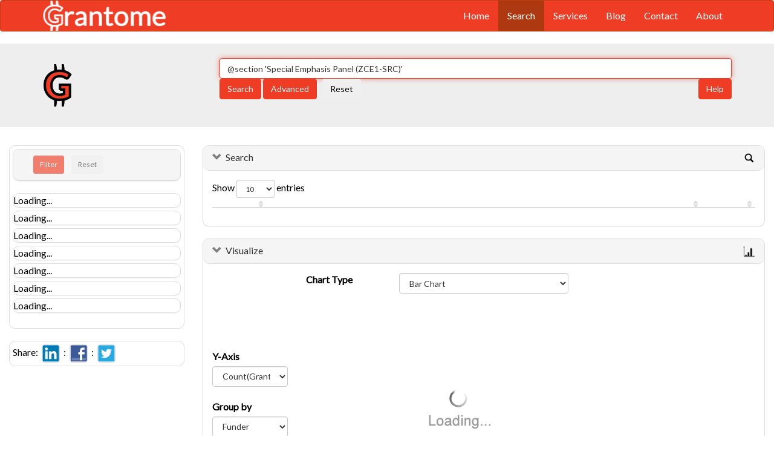

--- FILE ---
content_type: application/javascript
request_url: https://grantome.com/js/search.js
body_size: 3695
content:

// This is the major query passed to the database, which is searched against all the columns 
var q; 
// And this is the detailed version of the query, w
var query;
var chart;
var filters= new Array();
var searchTable;

function Query() {
 this.data = [];
}

Query.prototype.update = function() {
 this.data=[]; // Zero the table
 var column = "All";
 var logic = "NULL";
 //var operator = "";
 var value = $('#q').val();
 i=0;
 
 while (typeof column !== 'undefined' && typeof value !== 'undefined') {
  if (value.length>1) {
   this.data.push({
    'column': column, 
    'value': value
   });
  }
  i++;
  column = $('#column-'+i).val(); 
  value = $('#query-'+i).val(); 
 }

 for (var i=0; i < filters.length; ++i) {
  var f= filters[i].id;
  var fColumn= filters[i].column;
  var filterForm=$('#form-'+f+'-filter');
  var filterButtonIn=$('#button-'+f+'-include');
  var filterButtonEx=$('#button-'+f+'-exclude');
  var filterCheck=$('.checkbox-'+f+'-filter:checked');
  //console.log(f);

  if (!(typeof filterForm==='undefined' || filterForm===null 
     || typeof filterCheck=='undefined' || filterCheck.length==0)) {
   var operator="NONE";
   if (filterButtonIn.hasClass("active")) { 
    operator="FILTER";
   } else if (filterButtonEx.hasClass("active")) {
    operator="NOTFILTER";
   } else {
    continue;
   } 

   var filterArr=[]
   filterCheck.each(function() {
    filterArr.push($(this).val())
   });

   if (!(typeof filterArr==='undefined') && filterArr.length>0) {
    var filterStr=filterArr.join(";");
    this.data.push({
     'logic': 'AND',
     'column': fColumn,
     'operator': operator,
     'value': filterStr
    });
   }
  }
 }
};

Query.prototype.empty = function() {
 this.data=[]; // Zero the table
}

Query.prototype.serialize = function() {
 serialize = function(obj, prefix) {
  var str = [];
  for(var p in obj) {
    var k = prefix ? prefix + "[" + p + "]" : p, v = obj[p];
    str.push(typeof v == "object" ?
      serialize(v, k) :
      encodeURIComponent(k) + "=" + encodeURIComponent(v));
  }
  return str.join("&");
 }
 return serialize({query: this.data});
}


function search() {
 q = $('#q').val();
 qUrl = getParameterByName('q');

 if (q!=qUrl) {
   window.history.pushState('search', 'Grantome : Search : ' + q, '?q=' + q);
 }
 query.update();


 $('#table-search').dataTable().fnFilter();
// f1 = new Filter('1', 'year', 'year', 'Year');
// setTimeout("f1.plot()", 1000);
 f1 = new Filter('1', 'funder', 'funder', 'Funder');
 f2 = new Filter('2', 'year', 'year', 'Year');
 f3 = new Filter('3', 'author', 'author', 'Author');
 f4 = new Filter('4', 'institution', 'institution', 'Institution');
 f5 = new Filter('5', 'type', 'type', 'Grant type');
 f6 = new Filter('6', 'institute', 'institute', 'Institute');
 f7 = new Filter('7', 'section', 'section', 'Study Section');
//*/
 setTimeout("f1.plot()", 400);
 setTimeout("f2.plot()", 500);
 setTimeout("f3.plot()", 600);
 setTimeout("f4.plot()", 700);
 setTimeout("f5.plot()", 800);
 setTimeout("f6.plot()", 900);
 setTimeout("f7.plot()", 1100);

 chart = new Chart();
 chart.update(query);
 setTimeout("chart.plot()", 200);
//*/
}



function Chart() {
 this.type = "scatterChart";
 this.xaxis = null; // Data for X Axis
 this.yaxis = null; // Data for Y Axis
// this.yfun = null; // Y Axis function
 this.groupby = null; // Group by
 this.xlab = null;
 this.ylab = null;
 this.title = null;
 
 this.dataSrc = '/php/chart.php';
 this.panelID = null;
 this.panelName = null;
}

Chart.prototype.isOK = function() { 
  if (typeof this.xaxis !== 'undefined' && this.yaxis.length>0 && this.type.length>0) {
    if (this.xaxis=="year" && this.yaxis=="cost" && this.type=="scatterChart") {
      return 1;
    } else if (this.xaxis=="year" && this.yaxis=="cost") {
      return 0
    } else if (this.xaxis=="year") {
      return 1;
    } else if ((this.yaxis=="SUM(1)" || this.yaxis=="SUM(cost)" || this.yaxis=="AVG(cost)") && this.type=="multiBarChart") {
      return 1;
    }
  }
  return 0;
}

Chart.prototype.updateButton = function(event) {
  chart.update(); 
  if (chart.isOK()) {
    $("#chart-glyphicon").addClass("glyphicon-ok");
    $("#chart-glyphicon").removeClass("glyphicon-remove");
    $("#chart-draw").attr("title", "");
    $("#chart-draw").removeAttr("disabled");
  } else {
    $("#chart-glyphicon").removeClass("glyphicon-ok");
    $("#chart-glyphicon").addClass("glyphicon-remove");
    $("#chart-draw").attr("title", "This chart will not work.");
    $("#chart-draw").attr("disabled", "disabled");
  };
}

Chart.prototype.update = function(q) {
 if(typeof q === "undefined") {
   this.data=query.data;
 } else {
   this.data=q.data;
 }
// Update the chart with the values from the form
 this.type = $('#chart-type').val();
 this.xaxis = $('#chart-xaxis').val();
 this.yaxis = $('#chart-yaxis').val();
// this.yfun = $('#chart-yfun').val();
 this.groupby = $('#chart-group').val();
/*
 this.type = $('input[name=chart-type]:checked').val();
 this.xaxis = $('input[name=chart-xaxis]:checked').val();
 this.yaxis = $('input[name=chart-yaxis]:checked').val();
 this.yfun = $('input[name=chart-yfun]:checked').val();
 this.groupby = $('input[name=chart-group]:checked').val();
*/
//$('input[name=radioName]:checked').val();
}

Chart.prototype.plot = function() {
  var chartProp = new Array({'type': this.type, 'xaxis': this.xaxis, 'yaxis': this.yaxis, 'yfun': this.yfun, 'groupby': this.groupby, 'xlab': this.xlab, 'ylab': this.ylab, 'title': this.title});
  var s = serialize({'query': this.data, 'chart': chartProp}); 
  var data = this.dataSrc + "?" + s
  var type = this.type
  var chart;

  $("#chart").html("<svg></svg>");

  d3.select('#chart svg')
    .append("a")
    .attr("xlink:href", "//grantome.com/")
    .append("image")
    .attr("x", 120)             
    .attr("y", 30)
    .attr("width", 50)
    .attr("height", 50)
    .attr("xlink:href", "/images/logo-g.png")
 
  d3.select('#chart svg')
    .append("image")
    .attr("id", "loading")
    .attr("width", 508)
    .attr("height", 381)
    .style("margin", "200")
    .attr("xlink:href", "/images/loading.gif")
  d3.json(data, function(data) {
    if (data.error) {
      $('#panel-chart-notification').html('<div class="alert-danger alert-block"><button type="button" class="close" data-dismiss="alert">×</button><h3>Error:</h3><p>' + data.error +'</p></div>');
      d3.select('#chart svg #loading').remove();
      //alert("Error reading data from the Grantome database: " + data.error);
      return
    } else if (data.warn) {
      $('#panel-chart-notification').html('<div class="alert-danger alert-block"><button type="button" class="close" data-dismiss="alert">×</button><h3>Warning:</h3><p>' + data.warn +'</p></div>');
      delete data.warn;
    } else {
      $('#panel-chart-notification').html("");
    }
    data = data.data;

    nv.addGraph(function() {
      chart = nv.models[type]()
                .margin({top: 100, right: 20, bottom: 50, left: 120})
                .x(function(d) { return d[0] })
                .y(function(d) { return +d[1] })

      chart.yAxis.tickFormat(d3.format(' 3,.0d'));
        //autoTickFormat(d3.max(data, function(d) {return +d[1];})));


      d3.select('#chart svg')
        .datum(data)
        .transition()
        .duration(500)
        .call(chart);

      nv.utils.windowResize(chart.update);

      d3.select('#chart svg #loading').remove();

      return chart;
    });
  });



} //Chart.prototype.plot

function Filter(panelId, id, column, title) {
 this.panelId = panelId;
 this.id = id;
 this.column = column;
 this.title = title;
 filters.push(this);
}

Filter.prototype.plot = function() {
 //panel = '#sidebar-panel-'+this.panelId;
 panel = '#panel-'+this.id+'-filter';
 $(panel).html('Loading...');
 $(panel).show();

 filterProp=new Array({'panelId': this.id, 'id': this.id, 'column': this.column, 'title': this.title});
 s = serialize({'query': query.data, 'filter': filterProp});

 url = "/php/filter.php?"+s;
 return $(panel).load(url);

}

function getParameterByName(name) {
  name = name.replace(/[\[]/, "\\\[").replace(/[\]]/, "\\\]");
  var regex = new RegExp("[\\?&]" + name + "=([^&#]*)"),
  results = regex.exec(location.search);
  return results == null ? "" : decodeURIComponent(results[1].replace(/\+/g, " "));
}
serialize = function(obj, prefix) {
  var str = [];
  for(var p in obj) {
    var k = prefix ? prefix + "[" + p + "]" : p, v = obj[p];
    str.push(typeof v == "object" ?
    serialize(v, k) :
    encodeURIComponent(k) + "=" + encodeURIComponent(v));
  }
  return str.join("&");
}


$(document).ready(function() {
 q = getParameterByName("q");
 $('#q').val(q);
 query = new Query();
 query.update();

                        //"dom": '<"top"Clp>rt<"bottom"pi><"clear">',
searchTable = $('#table-search').dataTable({
                      "ajax": { "url": "/php/table.php",
				"data": function ( d ) {d.query=query.data; }
			},
                        "bServerSide": true,
                        "bProcessing": true,
                        "language": {
                          "infoFiltered": "(_MAX_ ms)",
                          "processing": "Loading...",
                          "zeroRecords": "No grants found. Submit your own with this great idea!"
                        },
                        "dom": '<"top"lp>rt<"bottom"pi><"clear">',
                        fnDrawCallback: function() {
                          $("#table-search thead").remove();
                        },
                        "columnDefs": [
                        {
                          "targets": [ 0 ],
                          "visible": true,
                          "searchable": true,
			}
			],
                        "columns": [
                          { "data": "left", "width": "10%" },
                          { "data": "main", "width": "80%" },
                          { "data": "right", "width": "10%", "class": "search-right"}
                        ]

                });
 search();
 $("input:text:visible:first").focus();

 $("#filter-reset").click(function(event) {
     $(":checkbox").attr('checked',false);
     $(".btn-ok").removeClass("active");
     $(".btn-remove").removeClass("active");
     search();
     });

 $("#search-reset").click(function(event) {
     $(":checkbox").attr('checked',false);
     $(".btn-ok").removeClass("active");
     $(".btn-remove").removeClass("active");
     $(':text').val("");
     query.update();
     search();
     });




 $("#filter-submit").click(function(event) {
     search();
     });

 $("#chart-draw").click(function(event) {
     chart.update(); 
     chart.plot()
     });

 $("#chart-type").change(function(event) {chart.updateButton(event);});
 $("#chart-xaxis").change(function(event) {chart.updateButton(event);});
 $("#chart-yaxis").change(function(event) {chart.updateButton(event);});
 $("#chart-group").change(function(event) {chart.updateButton(event);});

// $("#panel-discover-a").click();
//  */    
} ); // document.ready




--- FILE ---
content_type: application/javascript; charset=utf-8
request_url: https://cdnjs.cloudflare.com/ajax/libs/d3/3.5.2/d3.min.js
body_size: 46048
content:
!function(){function n(n,t){return t>n?-1:n>t?1:n>=t?0:0/0}function t(n){return null===n?0/0:+n}function e(n){return!isNaN(n)}function r(n){return{left:function(t,e,r,u){for(arguments.length<3&&(r=0),arguments.length<4&&(u=t.length);u>r;){var i=r+u>>>1;n(t[i],e)<0?r=i+1:u=i}return r},right:function(t,e,r,u){for(arguments.length<3&&(r=0),arguments.length<4&&(u=t.length);u>r;){var i=r+u>>>1;n(t[i],e)>0?u=i:r=i+1}return r}}}function u(n){return n.length}function i(n){for(var t=1;n*t%1;)t*=10;return t}function o(n,t){for(var e in t)Object.defineProperty(n.prototype,e,{value:t[e],enumerable:!1})}function a(){this._=Object.create(null)}function c(n){return(n+="")===da||n[0]===ma?ma+n:n}function l(n){return(n+="")[0]===ma?n.slice(1):n}function s(n){return c(n)in this._}function f(n){return(n=c(n))in this._&&delete this._[n]}function h(){var n=[];for(var t in this._)n.push(l(t));return n}function g(){var n=0;for(var t in this._)++n;return n}function p(){for(var n in this._)return!1;return!0}function v(){this._=Object.create(null)}function d(n,t,e){return function(){var r=e.apply(t,arguments);return r===t?n:r}}function m(n,t){if(t in n)return t;t=t.charAt(0).toUpperCase()+t.slice(1);for(var e=0,r=ya.length;r>e;++e){var u=ya[e]+t;if(u in n)return u}}function y(){}function M(){}function x(n){function t(){for(var t,r=e,u=-1,i=r.length;++u<i;)(t=r[u].on)&&t.apply(this,arguments);return n}var e=[],r=new a;return t.on=function(t,u){var i,o=r.get(t);return arguments.length<2?o&&o.on:(o&&(o.on=null,e=e.slice(0,i=e.indexOf(o)).concat(e.slice(i+1)),r.remove(t)),u&&e.push(r.set(t,{on:u})),n)},t}function b(){ta.event.preventDefault()}function _(){for(var n,t=ta.event;n=t.sourceEvent;)t=n;return t}function w(n){for(var t=new M,e=0,r=arguments.length;++e<r;)t[arguments[e]]=x(t);return t.of=function(e,r){return function(u){try{var i=u.sourceEvent=ta.event;u.target=n,ta.event=u,t[u.type].apply(e,r)}finally{ta.event=i}}},t}function S(n){return xa(n,ka),n}function k(n){return"function"==typeof n?n:function(){return ba(n,this)}}function E(n){return"function"==typeof n?n:function(){return _a(n,this)}}function A(n,t){function e(){this.removeAttribute(n)}function r(){this.removeAttributeNS(n.space,n.local)}function u(){this.setAttribute(n,t)}function i(){this.setAttributeNS(n.space,n.local,t)}function o(){var e=t.apply(this,arguments);null==e?this.removeAttribute(n):this.setAttribute(n,e)}function a(){var e=t.apply(this,arguments);null==e?this.removeAttributeNS(n.space,n.local):this.setAttributeNS(n.space,n.local,e)}return n=ta.ns.qualify(n),null==t?n.local?r:e:"function"==typeof t?n.local?a:o:n.local?i:u}function N(n){return n.trim().replace(/\s+/g," ")}function C(n){return new RegExp("(?:^|\\s+)"+ta.requote(n)+"(?:\\s+|$)","g")}function z(n){return(n+"").trim().split(/^|\s+/)}function q(n,t){function e(){for(var e=-1;++e<u;)n[e](this,t)}function r(){for(var e=-1,r=t.apply(this,arguments);++e<u;)n[e](this,r)}n=z(n).map(L);var u=n.length;return"function"==typeof t?r:e}function L(n){var t=C(n);return function(e,r){if(u=e.classList)return r?u.add(n):u.remove(n);var u=e.getAttribute("class")||"";r?(t.lastIndex=0,t.test(u)||e.setAttribute("class",N(u+" "+n))):e.setAttribute("class",N(u.replace(t," ")))}}function T(n,t,e){function r(){this.style.removeProperty(n)}function u(){this.style.setProperty(n,t,e)}function i(){var r=t.apply(this,arguments);null==r?this.style.removeProperty(n):this.style.setProperty(n,r,e)}return null==t?r:"function"==typeof t?i:u}function R(n,t){function e(){delete this[n]}function r(){this[n]=t}function u(){var e=t.apply(this,arguments);null==e?delete this[n]:this[n]=e}return null==t?e:"function"==typeof t?u:r}function D(n){return"function"==typeof n?n:(n=ta.ns.qualify(n)).local?function(){return this.ownerDocument.createElementNS(n.space,n.local)}:function(){return this.ownerDocument.createElementNS(this.namespaceURI,n)}}function P(){var n=this.parentNode;n&&n.removeChild(this)}function U(n){return{__data__:n}}function j(n){return function(){return Sa(this,n)}}function F(t){return arguments.length||(t=n),function(n,e){return n&&e?t(n.__data__,e.__data__):!n-!e}}function H(n,t){for(var e=0,r=n.length;r>e;e++)for(var u,i=n[e],o=0,a=i.length;a>o;o++)(u=i[o])&&t(u,o,e);return n}function O(n){return xa(n,Aa),n}function Y(n){var t,e;return function(r,u,i){var o,a=n[i].update,c=a.length;for(i!=e&&(e=i,t=0),u>=t&&(t=u+1);!(o=a[t])&&++t<c;);return o}}function I(n,t,e){function r(){var t=this[o];t&&(this.removeEventListener(n,t,t.$),delete this[o])}function u(){var u=c(t,ra(arguments));r.call(this),this.addEventListener(n,this[o]=u,u.$=e),u._=t}function i(){var t,e=new RegExp("^__on([^.]+)"+ta.requote(n)+"$");for(var r in this)if(t=r.match(e)){var u=this[r];this.removeEventListener(t[1],u,u.$),delete this[r]}}var o="__on"+n,a=n.indexOf("."),c=Z;a>0&&(n=n.slice(0,a));var l=Ca.get(n);return l&&(n=l,c=V),a?t?u:r:t?y:i}function Z(n,t){return function(e){var r=ta.event;ta.event=e,t[0]=this.__data__;try{n.apply(this,t)}finally{ta.event=r}}}function V(n,t){var e=Z(n,t);return function(n){var t=this,r=n.relatedTarget;r&&(r===t||8&r.compareDocumentPosition(t))||e.call(t,n)}}function X(){var n=".dragsuppress-"+ ++qa,t="click"+n,e=ta.select(oa).on("touchmove"+n,b).on("dragstart"+n,b).on("selectstart"+n,b);if(za){var r=ia.style,u=r[za];r[za]="none"}return function(i){if(e.on(n,null),za&&(r[za]=u),i){var o=function(){e.on(t,null)};e.on(t,function(){b(),o()},!0),setTimeout(o,0)}}}function $(n,t){t.changedTouches&&(t=t.changedTouches[0]);var e=n.ownerSVGElement||n;if(e.createSVGPoint){var r=e.createSVGPoint();if(0>La&&(oa.scrollX||oa.scrollY)){e=ta.select("body").append("svg").style({position:"absolute",top:0,left:0,margin:0,padding:0,border:"none"},"important");var u=e[0][0].getScreenCTM();La=!(u.f||u.e),e.remove()}return La?(r.x=t.pageX,r.y=t.pageY):(r.x=t.clientX,r.y=t.clientY),r=r.matrixTransform(n.getScreenCTM().inverse()),[r.x,r.y]}var i=n.getBoundingClientRect();return[t.clientX-i.left-n.clientLeft,t.clientY-i.top-n.clientTop]}function B(){return ta.event.changedTouches[0].identifier}function W(){return ta.event.target}function J(){return oa}function G(n){return n>0?1:0>n?-1:0}function K(n,t,e){return(t[0]-n[0])*(e[1]-n[1])-(t[1]-n[1])*(e[0]-n[0])}function Q(n){return n>1?0:-1>n?Da:Math.acos(n)}function nt(n){return n>1?ja:-1>n?-ja:Math.asin(n)}function tt(n){return((n=Math.exp(n))-1/n)/2}function et(n){return((n=Math.exp(n))+1/n)/2}function rt(n){return((n=Math.exp(2*n))-1)/(n+1)}function ut(n){return(n=Math.sin(n/2))*n}function it(){}function ot(n,t,e){return this instanceof ot?(this.h=+n,this.s=+t,void(this.l=+e)):arguments.length<2?n instanceof ot?new ot(n.h,n.s,n.l):xt(""+n,bt,ot):new ot(n,t,e)}function at(n,t,e){function r(n){return n>360?n-=360:0>n&&(n+=360),60>n?i+(o-i)*n/60:180>n?o:240>n?i+(o-i)*(240-n)/60:i}function u(n){return Math.round(255*r(n))}var i,o;return n=isNaN(n)?0:(n%=360)<0?n+360:n,t=isNaN(t)?0:0>t?0:t>1?1:t,e=0>e?0:e>1?1:e,o=.5>=e?e*(1+t):e+t-e*t,i=2*e-o,new dt(u(n+120),u(n),u(n-120))}function ct(n,t,e){return this instanceof ct?(this.h=+n,this.c=+t,void(this.l=+e)):arguments.length<2?n instanceof ct?new ct(n.h,n.c,n.l):n instanceof st?ht(n.l,n.a,n.b):ht((n=_t((n=ta.rgb(n)).r,n.g,n.b)).l,n.a,n.b):new ct(n,t,e)}function lt(n,t,e){return isNaN(n)&&(n=0),isNaN(t)&&(t=0),new st(e,Math.cos(n*=Fa)*t,Math.sin(n)*t)}function st(n,t,e){return this instanceof st?(this.l=+n,this.a=+t,void(this.b=+e)):arguments.length<2?n instanceof st?new st(n.l,n.a,n.b):n instanceof ct?lt(n.h,n.c,n.l):_t((n=dt(n)).r,n.g,n.b):new st(n,t,e)}function ft(n,t,e){var r=(n+16)/116,u=r+t/500,i=r-e/200;return u=gt(u)*Ja,r=gt(r)*Ga,i=gt(i)*Ka,new dt(vt(3.2404542*u-1.5371385*r-.4985314*i),vt(-.969266*u+1.8760108*r+.041556*i),vt(.0556434*u-.2040259*r+1.0572252*i))}function ht(n,t,e){return n>0?new ct(Math.atan2(e,t)*Ha,Math.sqrt(t*t+e*e),n):new ct(0/0,0/0,n)}function gt(n){return n>.206893034?n*n*n:(n-4/29)/7.787037}function pt(n){return n>.008856?Math.pow(n,1/3):7.787037*n+4/29}function vt(n){return Math.round(255*(.00304>=n?12.92*n:1.055*Math.pow(n,1/2.4)-.055))}function dt(n,t,e){return this instanceof dt?(this.r=~~n,this.g=~~t,void(this.b=~~e)):arguments.length<2?n instanceof dt?new dt(n.r,n.g,n.b):xt(""+n,dt,at):new dt(n,t,e)}function mt(n){return new dt(n>>16,255&n>>8,255&n)}function yt(n){return mt(n)+""}function Mt(n){return 16>n?"0"+Math.max(0,n).toString(16):Math.min(255,n).toString(16)}function xt(n,t,e){var r,u,i,o=0,a=0,c=0;if(r=/([a-z]+)\((.*)\)/i.exec(n))switch(u=r[2].split(","),r[1]){case"hsl":return e(parseFloat(u[0]),parseFloat(u[1])/100,parseFloat(u[2])/100);case"rgb":return t(St(u[0]),St(u[1]),St(u[2]))}return(i=tc.get(n))?t(i.r,i.g,i.b):(null==n||"#"!==n.charAt(0)||isNaN(i=parseInt(n.slice(1),16))||(4===n.length?(o=(3840&i)>>4,o=o>>4|o,a=240&i,a=a>>4|a,c=15&i,c=c<<4|c):7===n.length&&(o=(16711680&i)>>16,a=(65280&i)>>8,c=255&i)),t(o,a,c))}function bt(n,t,e){var r,u,i=Math.min(n/=255,t/=255,e/=255),o=Math.max(n,t,e),a=o-i,c=(o+i)/2;return a?(u=.5>c?a/(o+i):a/(2-o-i),r=n==o?(t-e)/a+(e>t?6:0):t==o?(e-n)/a+2:(n-t)/a+4,r*=60):(r=0/0,u=c>0&&1>c?0:r),new ot(r,u,c)}function _t(n,t,e){n=wt(n),t=wt(t),e=wt(e);var r=pt((.4124564*n+.3575761*t+.1804375*e)/Ja),u=pt((.2126729*n+.7151522*t+.072175*e)/Ga),i=pt((.0193339*n+.119192*t+.9503041*e)/Ka);return st(116*u-16,500*(r-u),200*(u-i))}function wt(n){return(n/=255)<=.04045?n/12.92:Math.pow((n+.055)/1.055,2.4)}function St(n){var t=parseFloat(n);return"%"===n.charAt(n.length-1)?Math.round(2.55*t):t}function kt(n){return"function"==typeof n?n:function(){return n}}function Et(n){return n}function At(n){return function(t,e,r){return 2===arguments.length&&"function"==typeof e&&(r=e,e=null),Nt(t,e,n,r)}}function Nt(n,t,e,r){function u(){var n,t=c.status;if(!t&&zt(c)||t>=200&&300>t||304===t){try{n=e.call(i,c)}catch(r){return o.error.call(i,r),void 0}o.load.call(i,n)}else o.error.call(i,c)}var i={},o=ta.dispatch("beforesend","progress","load","error"),a={},c=new XMLHttpRequest,l=null;return!oa.XDomainRequest||"withCredentials"in c||!/^(http(s)?:)?\/\//.test(n)||(c=new XDomainRequest),"onload"in c?c.onload=c.onerror=u:c.onreadystatechange=function(){c.readyState>3&&u()},c.onprogress=function(n){var t=ta.event;ta.event=n;try{o.progress.call(i,c)}finally{ta.event=t}},i.header=function(n,t){return n=(n+"").toLowerCase(),arguments.length<2?a[n]:(null==t?delete a[n]:a[n]=t+"",i)},i.mimeType=function(n){return arguments.length?(t=null==n?null:n+"",i):t},i.responseType=function(n){return arguments.length?(l=n,i):l},i.response=function(n){return e=n,i},["get","post"].forEach(function(n){i[n]=function(){return i.send.apply(i,[n].concat(ra(arguments)))}}),i.send=function(e,r,u){if(2===arguments.length&&"function"==typeof r&&(u=r,r=null),c.open(e,n,!0),null==t||"accept"in a||(a.accept=t+",*/*"),c.setRequestHeader)for(var s in a)c.setRequestHeader(s,a[s]);return null!=t&&c.overrideMimeType&&c.overrideMimeType(t),null!=l&&(c.responseType=l),null!=u&&i.on("error",u).on("load",function(n){u(null,n)}),o.beforesend.call(i,c),c.send(null==r?null:r),i},i.abort=function(){return c.abort(),i},ta.rebind(i,o,"on"),null==r?i:i.get(Ct(r))}function Ct(n){return 1===n.length?function(t,e){n(null==t?e:null)}:n}function zt(n){var t=n.responseType;return t&&"text"!==t?n.response:n.responseText}function qt(){var n=Lt(),t=Tt()-n;t>24?(isFinite(t)&&(clearTimeout(ic),ic=setTimeout(qt,t)),uc=0):(uc=1,ac(qt))}function Lt(){var n=Date.now();for(oc=ec;oc;)n>=oc.t&&(oc.f=oc.c(n-oc.t)),oc=oc.n;return n}function Tt(){for(var n,t=ec,e=1/0;t;)t.f?t=n?n.n=t.n:ec=t.n:(t.t<e&&(e=t.t),t=(n=t).n);return rc=n,e}function Rt(n,t){return t-(n?Math.ceil(Math.log(n)/Math.LN10):1)}function Dt(n,t){var e=Math.pow(10,3*va(8-t));return{scale:t>8?function(n){return n/e}:function(n){return n*e},symbol:n}}function Pt(n){var t=n.decimal,e=n.thousands,r=n.grouping,u=n.currency,i=r&&e?function(n,t){for(var u=n.length,i=[],o=0,a=r[0],c=0;u>0&&a>0&&(c+a+1>t&&(a=Math.max(1,t-c)),i.push(n.substring(u-=a,u+a)),!((c+=a+1)>t));)a=r[o=(o+1)%r.length];return i.reverse().join(e)}:Et;return function(n){var e=lc.exec(n),r=e[1]||" ",o=e[2]||">",a=e[3]||"-",c=e[4]||"",l=e[5],s=+e[6],f=e[7],h=e[8],g=e[9],p=1,v="",d="",m=!1,y=!0;switch(h&&(h=+h.substring(1)),(l||"0"===r&&"="===o)&&(l=r="0",o="="),g){case"n":f=!0,g="g";break;case"%":p=100,d="%",g="f";break;case"p":p=100,d="%",g="r";break;case"b":case"o":case"x":case"X":"#"===c&&(v="0"+g.toLowerCase());case"c":y=!1;case"d":m=!0,h=0;break;case"s":p=-1,g="r"}"$"===c&&(v=u[0],d=u[1]),"r"!=g||h||(g="g"),null!=h&&("g"==g?h=Math.max(1,Math.min(21,h)):("e"==g||"f"==g)&&(h=Math.max(0,Math.min(20,h)))),g=sc.get(g)||Ut;var M=l&&f;return function(n){var e=d;if(m&&n%1)return"";var u=0>n||0===n&&0>1/n?(n=-n,"-"):"-"===a?"":a;if(0>p){var c=ta.formatPrefix(n,h);n=c.scale(n),e=c.symbol+d}else n*=p;n=g(n,h);var x,b,_=n.lastIndexOf(".");if(0>_){var w=y?n.lastIndexOf("e"):-1;0>w?(x=n,b=""):(x=n.substring(0,w),b=n.substring(w))}else x=n.substring(0,_),b=t+n.substring(_+1);!l&&f&&(x=i(x,1/0));var S=v.length+x.length+b.length+(M?0:u.length),k=s>S?new Array(S=s-S+1).join(r):"";return M&&(x=i(k+x,k.length?s-b.length:1/0)),u+=v,n=x+b,("<"===o?u+n+k:">"===o?k+u+n:"^"===o?k.substring(0,S>>=1)+u+n+k.substring(S):u+(M?n:k+n))+e}}}function Ut(n){return n+""}function jt(){this._=new Date(arguments.length>1?Date.UTC.apply(this,arguments):arguments[0])}function Ft(n,t,e){function r(t){var e=n(t),r=i(e,1);return r-t>t-e?e:r}function u(e){return t(e=n(new hc(e-1)),1),e}function i(n,e){return t(n=new hc(+n),e),n}function o(n,r,i){var o=u(n),a=[];if(i>1)for(;r>o;)e(o)%i||a.push(new Date(+o)),t(o,1);else for(;r>o;)a.push(new Date(+o)),t(o,1);return a}function a(n,t,e){try{hc=jt;var r=new jt;return r._=n,o(r,t,e)}finally{hc=Date}}n.floor=n,n.round=r,n.ceil=u,n.offset=i,n.range=o;var c=n.utc=Ht(n);return c.floor=c,c.round=Ht(r),c.ceil=Ht(u),c.offset=Ht(i),c.range=a,n}function Ht(n){return function(t,e){try{hc=jt;var r=new jt;return r._=t,n(r,e)._}finally{hc=Date}}}function Ot(n){function t(n){function t(t){for(var e,u,i,o=[],a=-1,c=0;++a<r;)37===n.charCodeAt(a)&&(o.push(n.slice(c,a)),null!=(u=pc[e=n.charAt(++a)])&&(e=n.charAt(++a)),(i=N[e])&&(e=i(t,null==u?"e"===e?" ":"0":u)),o.push(e),c=a+1);return o.push(n.slice(c,a)),o.join("")}var r=n.length;return t.parse=function(t){var r={y:1900,m:0,d:1,H:0,M:0,S:0,L:0,Z:null},u=e(r,n,t,0);if(u!=t.length)return null;"p"in r&&(r.H=r.H%12+12*r.p);var i=null!=r.Z&&hc!==jt,o=new(i?jt:hc);return"j"in r?o.setFullYear(r.y,0,r.j):"w"in r&&("W"in r||"U"in r)?(o.setFullYear(r.y,0,1),o.setFullYear(r.y,0,"W"in r?(r.w+6)%7+7*r.W-(o.getDay()+5)%7:r.w+7*r.U-(o.getDay()+6)%7)):o.setFullYear(r.y,r.m,r.d),o.setHours(r.H+(0|r.Z/100),r.M+r.Z%100,r.S,r.L),i?o._:o},t.toString=function(){return n},t}function e(n,t,e,r){for(var u,i,o,a=0,c=t.length,l=e.length;c>a;){if(r>=l)return-1;if(u=t.charCodeAt(a++),37===u){if(o=t.charAt(a++),i=C[o in pc?t.charAt(a++):o],!i||(r=i(n,e,r))<0)return-1}else if(u!=e.charCodeAt(r++))return-1}return r}function r(n,t,e){_.lastIndex=0;var r=_.exec(t.slice(e));return r?(n.w=w.get(r[0].toLowerCase()),e+r[0].length):-1}function u(n,t,e){x.lastIndex=0;var r=x.exec(t.slice(e));return r?(n.w=b.get(r[0].toLowerCase()),e+r[0].length):-1}function i(n,t,e){E.lastIndex=0;var r=E.exec(t.slice(e));return r?(n.m=A.get(r[0].toLowerCase()),e+r[0].length):-1}function o(n,t,e){S.lastIndex=0;var r=S.exec(t.slice(e));return r?(n.m=k.get(r[0].toLowerCase()),e+r[0].length):-1}function a(n,t,r){return e(n,N.c.toString(),t,r)}function c(n,t,r){return e(n,N.x.toString(),t,r)}function l(n,t,r){return e(n,N.X.toString(),t,r)}function s(n,t,e){var r=M.get(t.slice(e,e+=2).toLowerCase());return null==r?-1:(n.p=r,e)}var f=n.dateTime,h=n.date,g=n.time,p=n.periods,v=n.days,d=n.shortDays,m=n.months,y=n.shortMonths;t.utc=function(n){function e(n){try{hc=jt;var t=new hc;return t._=n,r(t)}finally{hc=Date}}var r=t(n);return e.parse=function(n){try{hc=jt;var t=r.parse(n);return t&&t._}finally{hc=Date}},e.toString=r.toString,e},t.multi=t.utc.multi=ae;var M=ta.map(),x=It(v),b=Zt(v),_=It(d),w=Zt(d),S=It(m),k=Zt(m),E=It(y),A=Zt(y);p.forEach(function(n,t){M.set(n.toLowerCase(),t)});var N={a:function(n){return d[n.getDay()]},A:function(n){return v[n.getDay()]},b:function(n){return y[n.getMonth()]},B:function(n){return m[n.getMonth()]},c:t(f),d:function(n,t){return Yt(n.getDate(),t,2)},e:function(n,t){return Yt(n.getDate(),t,2)},H:function(n,t){return Yt(n.getHours(),t,2)},I:function(n,t){return Yt(n.getHours()%12||12,t,2)},j:function(n,t){return Yt(1+fc.dayOfYear(n),t,3)},L:function(n,t){return Yt(n.getMilliseconds(),t,3)},m:function(n,t){return Yt(n.getMonth()+1,t,2)},M:function(n,t){return Yt(n.getMinutes(),t,2)},p:function(n){return p[+(n.getHours()>=12)]},S:function(n,t){return Yt(n.getSeconds(),t,2)},U:function(n,t){return Yt(fc.sundayOfYear(n),t,2)},w:function(n){return n.getDay()},W:function(n,t){return Yt(fc.mondayOfYear(n),t,2)},x:t(h),X:t(g),y:function(n,t){return Yt(n.getFullYear()%100,t,2)},Y:function(n,t){return Yt(n.getFullYear()%1e4,t,4)},Z:ie,"%":function(){return"%"}},C={a:r,A:u,b:i,B:o,c:a,d:Qt,e:Qt,H:te,I:te,j:ne,L:ue,m:Kt,M:ee,p:s,S:re,U:Xt,w:Vt,W:$t,x:c,X:l,y:Wt,Y:Bt,Z:Jt,"%":oe};return t}function Yt(n,t,e){var r=0>n?"-":"",u=(r?-n:n)+"",i=u.length;return r+(e>i?new Array(e-i+1).join(t)+u:u)}function It(n){return new RegExp("^(?:"+n.map(ta.requote).join("|")+")","i")}function Zt(n){for(var t=new a,e=-1,r=n.length;++e<r;)t.set(n[e].toLowerCase(),e);return t}function Vt(n,t,e){vc.lastIndex=0;var r=vc.exec(t.slice(e,e+1));return r?(n.w=+r[0],e+r[0].length):-1}function Xt(n,t,e){vc.lastIndex=0;var r=vc.exec(t.slice(e));return r?(n.U=+r[0],e+r[0].length):-1}function $t(n,t,e){vc.lastIndex=0;var r=vc.exec(t.slice(e));return r?(n.W=+r[0],e+r[0].length):-1}function Bt(n,t,e){vc.lastIndex=0;var r=vc.exec(t.slice(e,e+4));return r?(n.y=+r[0],e+r[0].length):-1}function Wt(n,t,e){vc.lastIndex=0;var r=vc.exec(t.slice(e,e+2));return r?(n.y=Gt(+r[0]),e+r[0].length):-1}function Jt(n,t,e){return/^[+-]\d{4}$/.test(t=t.slice(e,e+5))?(n.Z=-t,e+5):-1}function Gt(n){return n+(n>68?1900:2e3)}function Kt(n,t,e){vc.lastIndex=0;var r=vc.exec(t.slice(e,e+2));return r?(n.m=r[0]-1,e+r[0].length):-1}function Qt(n,t,e){vc.lastIndex=0;var r=vc.exec(t.slice(e,e+2));return r?(n.d=+r[0],e+r[0].length):-1}function ne(n,t,e){vc.lastIndex=0;var r=vc.exec(t.slice(e,e+3));return r?(n.j=+r[0],e+r[0].length):-1}function te(n,t,e){vc.lastIndex=0;var r=vc.exec(t.slice(e,e+2));return r?(n.H=+r[0],e+r[0].length):-1}function ee(n,t,e){vc.lastIndex=0;var r=vc.exec(t.slice(e,e+2));return r?(n.M=+r[0],e+r[0].length):-1}function re(n,t,e){vc.lastIndex=0;var r=vc.exec(t.slice(e,e+2));return r?(n.S=+r[0],e+r[0].length):-1}function ue(n,t,e){vc.lastIndex=0;var r=vc.exec(t.slice(e,e+3));return r?(n.L=+r[0],e+r[0].length):-1}function ie(n){var t=n.getTimezoneOffset(),e=t>0?"-":"+",r=0|va(t)/60,u=va(t)%60;return e+Yt(r,"0",2)+Yt(u,"0",2)}function oe(n,t,e){dc.lastIndex=0;var r=dc.exec(t.slice(e,e+1));return r?e+r[0].length:-1}function ae(n){for(var t=n.length,e=-1;++e<t;)n[e][0]=this(n[e][0]);return function(t){for(var e=0,r=n[e];!r[1](t);)r=n[++e];return r[0](t)}}function ce(){}function le(n,t,e){var r=e.s=n+t,u=r-n,i=r-u;e.t=n-i+(t-u)}function se(n,t){n&&xc.hasOwnProperty(n.type)&&xc[n.type](n,t)}function fe(n,t,e){var r,u=-1,i=n.length-e;for(t.lineStart();++u<i;)r=n[u],t.point(r[0],r[1],r[2]);t.lineEnd()}function he(n,t){var e=-1,r=n.length;for(t.polygonStart();++e<r;)fe(n[e],t,1);t.polygonEnd()}function ge(){function n(n,t){n*=Fa,t=t*Fa/2+Da/4;var e=n-r,o=e>=0?1:-1,a=o*e,c=Math.cos(t),l=Math.sin(t),s=i*l,f=u*c+s*Math.cos(a),h=s*o*Math.sin(a);_c.add(Math.atan2(h,f)),r=n,u=c,i=l}var t,e,r,u,i;wc.point=function(o,a){wc.point=n,r=(t=o)*Fa,u=Math.cos(a=(e=a)*Fa/2+Da/4),i=Math.sin(a)},wc.lineEnd=function(){n(t,e)}}function pe(n){var t=n[0],e=n[1],r=Math.cos(e);return[r*Math.cos(t),r*Math.sin(t),Math.sin(e)]}function ve(n,t){return n[0]*t[0]+n[1]*t[1]+n[2]*t[2]}function de(n,t){return[n[1]*t[2]-n[2]*t[1],n[2]*t[0]-n[0]*t[2],n[0]*t[1]-n[1]*t[0]]}function me(n,t){n[0]+=t[0],n[1]+=t[1],n[2]+=t[2]}function ye(n,t){return[n[0]*t,n[1]*t,n[2]*t]}function Me(n){var t=Math.sqrt(n[0]*n[0]+n[1]*n[1]+n[2]*n[2]);n[0]/=t,n[1]/=t,n[2]/=t}function xe(n){return[Math.atan2(n[1],n[0]),nt(n[2])]}function be(n,t){return va(n[0]-t[0])<Ta&&va(n[1]-t[1])<Ta}function _e(n,t){n*=Fa;var e=Math.cos(t*=Fa);we(e*Math.cos(n),e*Math.sin(n),Math.sin(t))}function we(n,t,e){++Sc,Ec+=(n-Ec)/Sc,Ac+=(t-Ac)/Sc,Nc+=(e-Nc)/Sc}function Se(){function n(n,u){n*=Fa;var i=Math.cos(u*=Fa),o=i*Math.cos(n),a=i*Math.sin(n),c=Math.sin(u),l=Math.atan2(Math.sqrt((l=e*c-r*a)*l+(l=r*o-t*c)*l+(l=t*a-e*o)*l),t*o+e*a+r*c);kc+=l,Cc+=l*(t+(t=o)),zc+=l*(e+(e=a)),qc+=l*(r+(r=c)),we(t,e,r)}var t,e,r;Dc.point=function(u,i){u*=Fa;var o=Math.cos(i*=Fa);t=o*Math.cos(u),e=o*Math.sin(u),r=Math.sin(i),Dc.point=n,we(t,e,r)}}function ke(){Dc.point=_e}function Ee(){function n(n,t){n*=Fa;var e=Math.cos(t*=Fa),o=e*Math.cos(n),a=e*Math.sin(n),c=Math.sin(t),l=u*c-i*a,s=i*o-r*c,f=r*a-u*o,h=Math.sqrt(l*l+s*s+f*f),g=r*o+u*a+i*c,p=h&&-Q(g)/h,v=Math.atan2(h,g);Lc+=p*l,Tc+=p*s,Rc+=p*f,kc+=v,Cc+=v*(r+(r=o)),zc+=v*(u+(u=a)),qc+=v*(i+(i=c)),we(r,u,i)}var t,e,r,u,i;Dc.point=function(o,a){t=o,e=a,Dc.point=n,o*=Fa;var c=Math.cos(a*=Fa);r=c*Math.cos(o),u=c*Math.sin(o),i=Math.sin(a),we(r,u,i)},Dc.lineEnd=function(){n(t,e),Dc.lineEnd=ke,Dc.point=_e}}function Ae(n,t){function e(e,r){return e=n(e,r),t(e[0],e[1])}return n.invert&&t.invert&&(e.invert=function(e,r){return e=t.invert(e,r),e&&n.invert(e[0],e[1])}),e}function Ne(){return!0}function Ce(n,t,e,r,u){var i=[],o=[];if(n.forEach(function(n){if(!((t=n.length-1)<=0)){var t,e=n[0],r=n[t];if(be(e,r)){u.lineStart();for(var a=0;t>a;++a)u.point((e=n[a])[0],e[1]);return u.lineEnd(),void 0}var c=new qe(e,n,null,!0),l=new qe(e,null,c,!1);c.o=l,i.push(c),o.push(l),c=new qe(r,n,null,!1),l=new qe(r,null,c,!0),c.o=l,i.push(c),o.push(l)}}),o.sort(t),ze(i),ze(o),i.length){for(var a=0,c=e,l=o.length;l>a;++a)o[a].e=c=!c;for(var s,f,h=i[0];;){for(var g=h,p=!0;g.v;)if((g=g.n)===h)return;s=g.z,u.lineStart();do{if(g.v=g.o.v=!0,g.e){if(p)for(var a=0,l=s.length;l>a;++a)u.point((f=s[a])[0],f[1]);else r(g.x,g.n.x,1,u);g=g.n}else{if(p){s=g.p.z;for(var a=s.length-1;a>=0;--a)u.point((f=s[a])[0],f[1])}else r(g.x,g.p.x,-1,u);g=g.p}g=g.o,s=g.z,p=!p}while(!g.v);u.lineEnd()}}}function ze(n){if(t=n.length){for(var t,e,r=0,u=n[0];++r<t;)u.n=e=n[r],e.p=u,u=e;u.n=e=n[0],e.p=u}}function qe(n,t,e,r){this.x=n,this.z=t,this.o=e,this.e=r,this.v=!1,this.n=this.p=null}function Le(n,t,e,r){return function(u,i){function o(t,e){var r=u(t,e);n(t=r[0],e=r[1])&&i.point(t,e)}function a(n,t){var e=u(n,t);d.point(e[0],e[1])}function c(){y.point=a,d.lineStart()}function l(){y.point=o,d.lineEnd()}function s(n,t){v.push([n,t]);var e=u(n,t);x.point(e[0],e[1])}function f(){x.lineStart(),v=[]}function h(){s(v[0][0],v[0][1]),x.lineEnd();var n,t=x.clean(),e=M.buffer(),r=e.length;if(v.pop(),p.push(v),v=null,r)if(1&t){n=e[0];var u,r=n.length-1,o=-1;if(r>0){for(b||(i.polygonStart(),b=!0),i.lineStart();++o<r;)i.point((u=n[o])[0],u[1]);i.lineEnd()}}else r>1&&2&t&&e.push(e.pop().concat(e.shift())),g.push(e.filter(Te))}var g,p,v,d=t(i),m=u.invert(r[0],r[1]),y={point:o,lineStart:c,lineEnd:l,polygonStart:function(){y.point=s,y.lineStart=f,y.lineEnd=h,g=[],p=[]},polygonEnd:function(){y.point=o,y.lineStart=c,y.lineEnd=l,g=ta.merge(g);var n=Fe(m,p);g.length?(b||(i.polygonStart(),b=!0),Ce(g,De,n,e,i)):n&&(b||(i.polygonStart(),b=!0),i.lineStart(),e(null,null,1,i),i.lineEnd()),b&&(i.polygonEnd(),b=!1),g=p=null},sphere:function(){i.polygonStart(),i.lineStart(),e(null,null,1,i),i.lineEnd(),i.polygonEnd()}},M=Re(),x=t(M),b=!1;return y}}function Te(n){return n.length>1}function Re(){var n,t=[];return{lineStart:function(){t.push(n=[])},point:function(t,e){n.push([t,e])},lineEnd:y,buffer:function(){var e=t;return t=[],n=null,e},rejoin:function(){t.length>1&&t.push(t.pop().concat(t.shift()))}}}function De(n,t){return((n=n.x)[0]<0?n[1]-ja-Ta:ja-n[1])-((t=t.x)[0]<0?t[1]-ja-Ta:ja-t[1])}function Pe(n){var t,e=0/0,r=0/0,u=0/0;return{lineStart:function(){n.lineStart(),t=1},point:function(i,o){var a=i>0?Da:-Da,c=va(i-e);va(c-Da)<Ta?(n.point(e,r=(r+o)/2>0?ja:-ja),n.point(u,r),n.lineEnd(),n.lineStart(),n.point(a,r),n.point(i,r),t=0):u!==a&&c>=Da&&(va(e-u)<Ta&&(e-=u*Ta),va(i-a)<Ta&&(i-=a*Ta),r=Ue(e,r,i,o),n.point(u,r),n.lineEnd(),n.lineStart(),n.point(a,r),t=0),n.point(e=i,r=o),u=a},lineEnd:function(){n.lineEnd(),e=r=0/0},clean:function(){return 2-t}}}function Ue(n,t,e,r){var u,i,o=Math.sin(n-e);return va(o)>Ta?Math.atan((Math.sin(t)*(i=Math.cos(r))*Math.sin(e)-Math.sin(r)*(u=Math.cos(t))*Math.sin(n))/(u*i*o)):(t+r)/2}function je(n,t,e,r){var u;if(null==n)u=e*ja,r.point(-Da,u),r.point(0,u),r.point(Da,u),r.point(Da,0),r.point(Da,-u),r.point(0,-u),r.point(-Da,-u),r.point(-Da,0),r.point(-Da,u);else if(va(n[0]-t[0])>Ta){var i=n[0]<t[0]?Da:-Da;u=e*i/2,r.point(-i,u),r.point(0,u),r.point(i,u)}else r.point(t[0],t[1])}function Fe(n,t){var e=n[0],r=n[1],u=[Math.sin(e),-Math.cos(e),0],i=0,o=0;_c.reset();for(var a=0,c=t.length;c>a;++a){var l=t[a],s=l.length;if(s)for(var f=l[0],h=f[0],g=f[1]/2+Da/4,p=Math.sin(g),v=Math.cos(g),d=1;;){d===s&&(d=0),n=l[d];var m=n[0],y=n[1]/2+Da/4,M=Math.sin(y),x=Math.cos(y),b=m-h,_=b>=0?1:-1,w=_*b,S=w>Da,k=p*M;if(_c.add(Math.atan2(k*_*Math.sin(w),v*x+k*Math.cos(w))),i+=S?b+_*Pa:b,S^h>=e^m>=e){var E=de(pe(f),pe(n));Me(E);var A=de(u,E);Me(A);var N=(S^b>=0?-1:1)*nt(A[2]);(r>N||r===N&&(E[0]||E[1]))&&(o+=S^b>=0?1:-1)}if(!d++)break;h=m,p=M,v=x,f=n}}return(-Ta>i||Ta>i&&0>_c)^1&o}function He(n){function t(n,t){return Math.cos(n)*Math.cos(t)>i}function e(n){var e,i,c,l,s;return{lineStart:function(){l=c=!1,s=1},point:function(f,h){var g,p=[f,h],v=t(f,h),d=o?v?0:u(f,h):v?u(f+(0>f?Da:-Da),h):0;if(!e&&(l=c=v)&&n.lineStart(),v!==c&&(g=r(e,p),(be(e,g)||be(p,g))&&(p[0]+=Ta,p[1]+=Ta,v=t(p[0],p[1]))),v!==c)s=0,v?(n.lineStart(),g=r(p,e),n.point(g[0],g[1])):(g=r(e,p),n.point(g[0],g[1]),n.lineEnd()),e=g;else if(a&&e&&o^v){var m;d&i||!(m=r(p,e,!0))||(s=0,o?(n.lineStart(),n.point(m[0][0],m[0][1]),n.point(m[1][0],m[1][1]),n.lineEnd()):(n.point(m[1][0],m[1][1]),n.lineEnd(),n.lineStart(),n.point(m[0][0],m[0][1])))}!v||e&&be(e,p)||n.point(p[0],p[1]),e=p,c=v,i=d},lineEnd:function(){c&&n.lineEnd(),e=null},clean:function(){return s|(l&&c)<<1}}}function r(n,t,e){var r=pe(n),u=pe(t),o=[1,0,0],a=de(r,u),c=ve(a,a),l=a[0],s=c-l*l;if(!s)return!e&&n;var f=i*c/s,h=-i*l/s,g=de(o,a),p=ye(o,f),v=ye(a,h);me(p,v);var d=g,m=ve(p,d),y=ve(d,d),M=m*m-y*(ve(p,p)-1);if(!(0>M)){var x=Math.sqrt(M),b=ye(d,(-m-x)/y);if(me(b,p),b=xe(b),!e)return b;var _,w=n[0],S=t[0],k=n[1],E=t[1];w>S&&(_=w,w=S,S=_);var A=S-w,N=va(A-Da)<Ta,C=N||Ta>A;if(!N&&k>E&&(_=k,k=E,E=_),C?N?k+E>0^b[1]<(va(b[0]-w)<Ta?k:E):k<=b[1]&&b[1]<=E:A>Da^(w<=b[0]&&b[0]<=S)){var z=ye(d,(-m+x)/y);return me(z,p),[b,xe(z)]}}}function u(t,e){var r=o?n:Da-n,u=0;return-r>t?u|=1:t>r&&(u|=2),-r>e?u|=4:e>r&&(u|=8),u}var i=Math.cos(n),o=i>0,a=va(i)>Ta,c=gr(n,6*Fa);return Le(t,e,c,o?[0,-n]:[-Da,n-Da])}function Oe(n,t,e,r){return function(u){var i,o=u.a,a=u.b,c=o.x,l=o.y,s=a.x,f=a.y,h=0,g=1,p=s-c,v=f-l;if(i=n-c,p||!(i>0)){if(i/=p,0>p){if(h>i)return;g>i&&(g=i)}else if(p>0){if(i>g)return;i>h&&(h=i)}if(i=e-c,p||!(0>i)){if(i/=p,0>p){if(i>g)return;i>h&&(h=i)}else if(p>0){if(h>i)return;g>i&&(g=i)}if(i=t-l,v||!(i>0)){if(i/=v,0>v){if(h>i)return;g>i&&(g=i)}else if(v>0){if(i>g)return;i>h&&(h=i)}if(i=r-l,v||!(0>i)){if(i/=v,0>v){if(i>g)return;i>h&&(h=i)}else if(v>0){if(h>i)return;g>i&&(g=i)}return h>0&&(u.a={x:c+h*p,y:l+h*v}),1>g&&(u.b={x:c+g*p,y:l+g*v}),u}}}}}}function Ye(n,t,e,r){function u(r,u){return va(r[0]-n)<Ta?u>0?0:3:va(r[0]-e)<Ta?u>0?2:1:va(r[1]-t)<Ta?u>0?1:0:u>0?3:2}function i(n,t){return o(n.x,t.x)}function o(n,t){var e=u(n,1),r=u(t,1);return e!==r?e-r:0===e?t[1]-n[1]:1===e?n[0]-t[0]:2===e?n[1]-t[1]:t[0]-n[0]}return function(a){function c(n){for(var t=0,e=d.length,r=n[1],u=0;e>u;++u)for(var i,o=1,a=d[u],c=a.length,l=a[0];c>o;++o)i=a[o],l[1]<=r?i[1]>r&&K(l,i,n)>0&&++t:i[1]<=r&&K(l,i,n)<0&&--t,l=i;return 0!==t}function l(i,a,c,l){var s=0,f=0;if(null==i||(s=u(i,c))!==(f=u(a,c))||o(i,a)<0^c>0){do l.point(0===s||3===s?n:e,s>1?r:t);while((s=(s+c+4)%4)!==f)}else l.point(a[0],a[1])}function s(u,i){return u>=n&&e>=u&&i>=t&&r>=i}function f(n,t){s(n,t)&&a.point(n,t)}function h(){C.point=p,d&&d.push(m=[]),S=!0,w=!1,b=_=0/0}function g(){v&&(p(y,M),x&&w&&A.rejoin(),v.push(A.buffer())),C.point=f,w&&a.lineEnd()}function p(n,t){n=Math.max(-Uc,Math.min(Uc,n)),t=Math.max(-Uc,Math.min(Uc,t));var e=s(n,t);if(d&&m.push([n,t]),S)y=n,M=t,x=e,S=!1,e&&(a.lineStart(),a.point(n,t));else if(e&&w)a.point(n,t);else{var r={a:{x:b,y:_},b:{x:n,y:t}};N(r)?(w||(a.lineStart(),a.point(r.a.x,r.a.y)),a.point(r.b.x,r.b.y),e||a.lineEnd(),k=!1):e&&(a.lineStart(),a.point(n,t),k=!1)}b=n,_=t,w=e}var v,d,m,y,M,x,b,_,w,S,k,E=a,A=Re(),N=Oe(n,t,e,r),C={point:f,lineStart:h,lineEnd:g,polygonStart:function(){a=A,v=[],d=[],k=!0},polygonEnd:function(){a=E,v=ta.merge(v);var t=c([n,r]),e=k&&t,u=v.length;(e||u)&&(a.polygonStart(),e&&(a.lineStart(),l(null,null,1,a),a.lineEnd()),u&&Ce(v,i,t,l,a),a.polygonEnd()),v=d=m=null}};return C}}function Ie(n){var t=0,e=Da/3,r=ir(n),u=r(t,e);return u.parallels=function(n){return arguments.length?r(t=n[0]*Da/180,e=n[1]*Da/180):[180*(t/Da),180*(e/Da)]},u}function Ze(n,t){function e(n,t){var e=Math.sqrt(i-2*u*Math.sin(t))/u;return[e*Math.sin(n*=u),o-e*Math.cos(n)]}var r=Math.sin(n),u=(r+Math.sin(t))/2,i=1+r*(2*u-r),o=Math.sqrt(i)/u;return e.invert=function(n,t){var e=o-t;return[Math.atan2(n,e)/u,nt((i-(n*n+e*e)*u*u)/(2*u))]},e}function Ve(){function n(n,t){Fc+=u*n-r*t,r=n,u=t}var t,e,r,u;Zc.point=function(i,o){Zc.point=n,t=r=i,e=u=o},Zc.lineEnd=function(){n(t,e)}}function Xe(n,t){Hc>n&&(Hc=n),n>Yc&&(Yc=n),Oc>t&&(Oc=t),t>Ic&&(Ic=t)}function $e(){function n(n,t){o.push("M",n,",",t,i)}function t(n,t){o.push("M",n,",",t),a.point=e}function e(n,t){o.push("L",n,",",t)}function r(){a.point=n}function u(){o.push("Z")}var i=Be(4.5),o=[],a={point:n,lineStart:function(){a.point=t},lineEnd:r,polygonStart:function(){a.lineEnd=u},polygonEnd:function(){a.lineEnd=r,a.point=n},pointRadius:function(n){return i=Be(n),a},result:function(){if(o.length){var n=o.join("");return o=[],n}}};return a}function Be(n){return"m0,"+n+"a"+n+","+n+" 0 1,1 0,"+-2*n+"a"+n+","+n+" 0 1,1 0,"+2*n+"z"}function We(n,t){Ec+=n,Ac+=t,++Nc}function Je(){function n(n,r){var u=n-t,i=r-e,o=Math.sqrt(u*u+i*i);Cc+=o*(t+n)/2,zc+=o*(e+r)/2,qc+=o,We(t=n,e=r)}var t,e;Xc.point=function(r,u){Xc.point=n,We(t=r,e=u)}}function Ge(){Xc.point=We}function Ke(){function n(n,t){var e=n-r,i=t-u,o=Math.sqrt(e*e+i*i);Cc+=o*(r+n)/2,zc+=o*(u+t)/2,qc+=o,o=u*n-r*t,Lc+=o*(r+n),Tc+=o*(u+t),Rc+=3*o,We(r=n,u=t)}var t,e,r,u;Xc.point=function(i,o){Xc.point=n,We(t=r=i,e=u=o)},Xc.lineEnd=function(){n(t,e)}}function Qe(n){function t(t,e){n.moveTo(t+o,e),n.arc(t,e,o,0,Pa)}function e(t,e){n.moveTo(t,e),a.point=r}function r(t,e){n.lineTo(t,e)}function u(){a.point=t}function i(){n.closePath()}var o=4.5,a={point:t,lineStart:function(){a.point=e},lineEnd:u,polygonStart:function(){a.lineEnd=i},polygonEnd:function(){a.lineEnd=u,a.point=t},pointRadius:function(n){return o=n,a},result:y};return a}function nr(n){function t(n){return(a?r:e)(n)}function e(t){return rr(t,function(e,r){e=n(e,r),t.point(e[0],e[1])})}function r(t){function e(e,r){e=n(e,r),t.point(e[0],e[1])}function r(){M=0/0,S.point=i,t.lineStart()}function i(e,r){var i=pe([e,r]),o=n(e,r);u(M,x,y,b,_,w,M=o[0],x=o[1],y=e,b=i[0],_=i[1],w=i[2],a,t),t.point(M,x)}function o(){S.point=e,t.lineEnd()}function c(){r(),S.point=l,S.lineEnd=s}function l(n,t){i(f=n,h=t),g=M,p=x,v=b,d=_,m=w,S.point=i}function s(){u(M,x,y,b,_,w,g,p,f,v,d,m,a,t),S.lineEnd=o,o()}var f,h,g,p,v,d,m,y,M,x,b,_,w,S={point:e,lineStart:r,lineEnd:o,polygonStart:function(){t.polygonStart(),S.lineStart=c},polygonEnd:function(){t.polygonEnd(),S.lineStart=r}};return S}function u(t,e,r,a,c,l,s,f,h,g,p,v,d,m){var y=s-t,M=f-e,x=y*y+M*M;if(x>4*i&&d--){var b=a+g,_=c+p,w=l+v,S=Math.sqrt(b*b+_*_+w*w),k=Math.asin(w/=S),E=va(va(w)-1)<Ta||va(r-h)<Ta?(r+h)/2:Math.atan2(_,b),A=n(E,k),N=A[0],C=A[1],z=N-t,q=C-e,L=M*z-y*q;
(L*L/x>i||va((y*z+M*q)/x-.5)>.3||o>a*g+c*p+l*v)&&(u(t,e,r,a,c,l,N,C,E,b/=S,_/=S,w,d,m),m.point(N,C),u(N,C,E,b,_,w,s,f,h,g,p,v,d,m))}}var i=.5,o=Math.cos(30*Fa),a=16;return t.precision=function(n){return arguments.length?(a=(i=n*n)>0&&16,t):Math.sqrt(i)},t}function tr(n){var t=nr(function(t,e){return n([t*Ha,e*Ha])});return function(n){return or(t(n))}}function er(n){this.stream=n}function rr(n,t){return{point:t,sphere:function(){n.sphere()},lineStart:function(){n.lineStart()},lineEnd:function(){n.lineEnd()},polygonStart:function(){n.polygonStart()},polygonEnd:function(){n.polygonEnd()}}}function ur(n){return ir(function(){return n})()}function ir(n){function t(n){return n=a(n[0]*Fa,n[1]*Fa),[n[0]*h+c,l-n[1]*h]}function e(n){return n=a.invert((n[0]-c)/h,(l-n[1])/h),n&&[n[0]*Ha,n[1]*Ha]}function r(){a=Ae(o=lr(m,y,M),i);var n=i(v,d);return c=g-n[0]*h,l=p+n[1]*h,u()}function u(){return s&&(s.valid=!1,s=null),t}var i,o,a,c,l,s,f=nr(function(n,t){return n=i(n,t),[n[0]*h+c,l-n[1]*h]}),h=150,g=480,p=250,v=0,d=0,m=0,y=0,M=0,x=Pc,b=Et,_=null,w=null;return t.stream=function(n){return s&&(s.valid=!1),s=or(x(o,f(b(n)))),s.valid=!0,s},t.clipAngle=function(n){return arguments.length?(x=null==n?(_=n,Pc):He((_=+n)*Fa),u()):_},t.clipExtent=function(n){return arguments.length?(w=n,b=n?Ye(n[0][0],n[0][1],n[1][0],n[1][1]):Et,u()):w},t.scale=function(n){return arguments.length?(h=+n,r()):h},t.translate=function(n){return arguments.length?(g=+n[0],p=+n[1],r()):[g,p]},t.center=function(n){return arguments.length?(v=n[0]%360*Fa,d=n[1]%360*Fa,r()):[v*Ha,d*Ha]},t.rotate=function(n){return arguments.length?(m=n[0]%360*Fa,y=n[1]%360*Fa,M=n.length>2?n[2]%360*Fa:0,r()):[m*Ha,y*Ha,M*Ha]},ta.rebind(t,f,"precision"),function(){return i=n.apply(this,arguments),t.invert=i.invert&&e,r()}}function or(n){return rr(n,function(t,e){n.point(t*Fa,e*Fa)})}function ar(n,t){return[n,t]}function cr(n,t){return[n>Da?n-Pa:-Da>n?n+Pa:n,t]}function lr(n,t,e){return n?t||e?Ae(fr(n),hr(t,e)):fr(n):t||e?hr(t,e):cr}function sr(n){return function(t,e){return t+=n,[t>Da?t-Pa:-Da>t?t+Pa:t,e]}}function fr(n){var t=sr(n);return t.invert=sr(-n),t}function hr(n,t){function e(n,t){var e=Math.cos(t),a=Math.cos(n)*e,c=Math.sin(n)*e,l=Math.sin(t),s=l*r+a*u;return[Math.atan2(c*i-s*o,a*r-l*u),nt(s*i+c*o)]}var r=Math.cos(n),u=Math.sin(n),i=Math.cos(t),o=Math.sin(t);return e.invert=function(n,t){var e=Math.cos(t),a=Math.cos(n)*e,c=Math.sin(n)*e,l=Math.sin(t),s=l*i-c*o;return[Math.atan2(c*i+l*o,a*r+s*u),nt(s*r-a*u)]},e}function gr(n,t){var e=Math.cos(n),r=Math.sin(n);return function(u,i,o,a){var c=o*t;null!=u?(u=pr(e,u),i=pr(e,i),(o>0?i>u:u>i)&&(u+=o*Pa)):(u=n+o*Pa,i=n-.5*c);for(var l,s=u;o>0?s>i:i>s;s-=c)a.point((l=xe([e,-r*Math.cos(s),-r*Math.sin(s)]))[0],l[1])}}function pr(n,t){var e=pe(t);e[0]-=n,Me(e);var r=Q(-e[1]);return((-e[2]<0?-r:r)+2*Math.PI-Ta)%(2*Math.PI)}function vr(n,t,e){var r=ta.range(n,t-Ta,e).concat(t);return function(n){return r.map(function(t){return[n,t]})}}function dr(n,t,e){var r=ta.range(n,t-Ta,e).concat(t);return function(n){return r.map(function(t){return[t,n]})}}function mr(n){return n.source}function yr(n){return n.target}function Mr(n,t,e,r){var u=Math.cos(t),i=Math.sin(t),o=Math.cos(r),a=Math.sin(r),c=u*Math.cos(n),l=u*Math.sin(n),s=o*Math.cos(e),f=o*Math.sin(e),h=2*Math.asin(Math.sqrt(ut(r-t)+u*o*ut(e-n))),g=1/Math.sin(h),p=h?function(n){var t=Math.sin(n*=h)*g,e=Math.sin(h-n)*g,r=e*c+t*s,u=e*l+t*f,o=e*i+t*a;return[Math.atan2(u,r)*Ha,Math.atan2(o,Math.sqrt(r*r+u*u))*Ha]}:function(){return[n*Ha,t*Ha]};return p.distance=h,p}function xr(){function n(n,u){var i=Math.sin(u*=Fa),o=Math.cos(u),a=va((n*=Fa)-t),c=Math.cos(a);$c+=Math.atan2(Math.sqrt((a=o*Math.sin(a))*a+(a=r*i-e*o*c)*a),e*i+r*o*c),t=n,e=i,r=o}var t,e,r;Bc.point=function(u,i){t=u*Fa,e=Math.sin(i*=Fa),r=Math.cos(i),Bc.point=n},Bc.lineEnd=function(){Bc.point=Bc.lineEnd=y}}function br(n,t){function e(t,e){var r=Math.cos(t),u=Math.cos(e),i=n(r*u);return[i*u*Math.sin(t),i*Math.sin(e)]}return e.invert=function(n,e){var r=Math.sqrt(n*n+e*e),u=t(r),i=Math.sin(u),o=Math.cos(u);return[Math.atan2(n*i,r*o),Math.asin(r&&e*i/r)]},e}function _r(n,t){function e(n,t){o>0?-ja+Ta>t&&(t=-ja+Ta):t>ja-Ta&&(t=ja-Ta);var e=o/Math.pow(u(t),i);return[e*Math.sin(i*n),o-e*Math.cos(i*n)]}var r=Math.cos(n),u=function(n){return Math.tan(Da/4+n/2)},i=n===t?Math.sin(n):Math.log(r/Math.cos(t))/Math.log(u(t)/u(n)),o=r*Math.pow(u(n),i)/i;return i?(e.invert=function(n,t){var e=o-t,r=G(i)*Math.sqrt(n*n+e*e);return[Math.atan2(n,e)/i,2*Math.atan(Math.pow(o/r,1/i))-ja]},e):Sr}function wr(n,t){function e(n,t){var e=i-t;return[e*Math.sin(u*n),i-e*Math.cos(u*n)]}var r=Math.cos(n),u=n===t?Math.sin(n):(r-Math.cos(t))/(t-n),i=r/u+n;return va(u)<Ta?ar:(e.invert=function(n,t){var e=i-t;return[Math.atan2(n,e)/u,i-G(u)*Math.sqrt(n*n+e*e)]},e)}function Sr(n,t){return[n,Math.log(Math.tan(Da/4+t/2))]}function kr(n){var t,e=ur(n),r=e.scale,u=e.translate,i=e.clipExtent;return e.scale=function(){var n=r.apply(e,arguments);return n===e?t?e.clipExtent(null):e:n},e.translate=function(){var n=u.apply(e,arguments);return n===e?t?e.clipExtent(null):e:n},e.clipExtent=function(n){var o=i.apply(e,arguments);if(o===e){if(t=null==n){var a=Da*r(),c=u();i([[c[0]-a,c[1]-a],[c[0]+a,c[1]+a]])}}else t&&(o=null);return o},e.clipExtent(null)}function Er(n,t){return[Math.log(Math.tan(Da/4+t/2)),-n]}function Ar(n){return n[0]}function Nr(n){return n[1]}function Cr(n){for(var t=n.length,e=[0,1],r=2,u=2;t>u;u++){for(;r>1&&K(n[e[r-2]],n[e[r-1]],n[u])<=0;)--r;e[r++]=u}return e.slice(0,r)}function zr(n,t){return n[0]-t[0]||n[1]-t[1]}function qr(n,t,e){return(e[0]-t[0])*(n[1]-t[1])<(e[1]-t[1])*(n[0]-t[0])}function Lr(n,t,e,r){var u=n[0],i=e[0],o=t[0]-u,a=r[0]-i,c=n[1],l=e[1],s=t[1]-c,f=r[1]-l,h=(a*(c-l)-f*(u-i))/(f*o-a*s);return[u+h*o,c+h*s]}function Tr(n){var t=n[0],e=n[n.length-1];return!(t[0]-e[0]||t[1]-e[1])}function Rr(){tu(this),this.edge=this.site=this.circle=null}function Dr(n){var t=ol.pop()||new Rr;return t.site=n,t}function Pr(n){Xr(n),rl.remove(n),ol.push(n),tu(n)}function Ur(n){var t=n.circle,e=t.x,r=t.cy,u={x:e,y:r},i=n.P,o=n.N,a=[n];Pr(n);for(var c=i;c.circle&&va(e-c.circle.x)<Ta&&va(r-c.circle.cy)<Ta;)i=c.P,a.unshift(c),Pr(c),c=i;a.unshift(c),Xr(c);for(var l=o;l.circle&&va(e-l.circle.x)<Ta&&va(r-l.circle.cy)<Ta;)o=l.N,a.push(l),Pr(l),l=o;a.push(l),Xr(l);var s,f=a.length;for(s=1;f>s;++s)l=a[s],c=a[s-1],Kr(l.edge,c.site,l.site,u);c=a[0],l=a[f-1],l.edge=Jr(c.site,l.site,null,u),Vr(c),Vr(l)}function jr(n){for(var t,e,r,u,i=n.x,o=n.y,a=rl._;a;)if(r=Fr(a,o)-i,r>Ta)a=a.L;else{if(u=i-Hr(a,o),!(u>Ta)){r>-Ta?(t=a.P,e=a):u>-Ta?(t=a,e=a.N):t=e=a;break}if(!a.R){t=a;break}a=a.R}var c=Dr(n);if(rl.insert(t,c),t||e){if(t===e)return Xr(t),e=Dr(t.site),rl.insert(c,e),c.edge=e.edge=Jr(t.site,c.site),Vr(t),Vr(e),void 0;if(!e)return c.edge=Jr(t.site,c.site),void 0;Xr(t),Xr(e);var l=t.site,s=l.x,f=l.y,h=n.x-s,g=n.y-f,p=e.site,v=p.x-s,d=p.y-f,m=2*(h*d-g*v),y=h*h+g*g,M=v*v+d*d,x={x:(d*y-g*M)/m+s,y:(h*M-v*y)/m+f};Kr(e.edge,l,p,x),c.edge=Jr(l,n,null,x),e.edge=Jr(n,p,null,x),Vr(t),Vr(e)}}function Fr(n,t){var e=n.site,r=e.x,u=e.y,i=u-t;if(!i)return r;var o=n.P;if(!o)return-1/0;e=o.site;var a=e.x,c=e.y,l=c-t;if(!l)return a;var s=a-r,f=1/i-1/l,h=s/l;return f?(-h+Math.sqrt(h*h-2*f*(s*s/(-2*l)-c+l/2+u-i/2)))/f+r:(r+a)/2}function Hr(n,t){var e=n.N;if(e)return Fr(e,t);var r=n.site;return r.y===t?r.x:1/0}function Or(n){this.site=n,this.edges=[]}function Yr(n){for(var t,e,r,u,i,o,a,c,l,s,f=n[0][0],h=n[1][0],g=n[0][1],p=n[1][1],v=el,d=v.length;d--;)if(i=v[d],i&&i.prepare())for(a=i.edges,c=a.length,o=0;c>o;)s=a[o].end(),r=s.x,u=s.y,l=a[++o%c].start(),t=l.x,e=l.y,(va(r-t)>Ta||va(u-e)>Ta)&&(a.splice(o,0,new Qr(Gr(i.site,s,va(r-f)<Ta&&p-u>Ta?{x:f,y:va(t-f)<Ta?e:p}:va(u-p)<Ta&&h-r>Ta?{x:va(e-p)<Ta?t:h,y:p}:va(r-h)<Ta&&u-g>Ta?{x:h,y:va(t-h)<Ta?e:g}:va(u-g)<Ta&&r-f>Ta?{x:va(e-g)<Ta?t:f,y:g}:null),i.site,null)),++c)}function Ir(n,t){return t.angle-n.angle}function Zr(){tu(this),this.x=this.y=this.arc=this.site=this.cy=null}function Vr(n){var t=n.P,e=n.N;if(t&&e){var r=t.site,u=n.site,i=e.site;if(r!==i){var o=u.x,a=u.y,c=r.x-o,l=r.y-a,s=i.x-o,f=i.y-a,h=2*(c*f-l*s);if(!(h>=-Ra)){var g=c*c+l*l,p=s*s+f*f,v=(f*g-l*p)/h,d=(c*p-s*g)/h,f=d+a,m=al.pop()||new Zr;m.arc=n,m.site=u,m.x=v+o,m.y=f+Math.sqrt(v*v+d*d),m.cy=f,n.circle=m;for(var y=null,M=il._;M;)if(m.y<M.y||m.y===M.y&&m.x<=M.x){if(!M.L){y=M.P;break}M=M.L}else{if(!M.R){y=M;break}M=M.R}il.insert(y,m),y||(ul=m)}}}}function Xr(n){var t=n.circle;t&&(t.P||(ul=t.N),il.remove(t),al.push(t),tu(t),n.circle=null)}function $r(n){for(var t,e=tl,r=Oe(n[0][0],n[0][1],n[1][0],n[1][1]),u=e.length;u--;)t=e[u],(!Br(t,n)||!r(t)||va(t.a.x-t.b.x)<Ta&&va(t.a.y-t.b.y)<Ta)&&(t.a=t.b=null,e.splice(u,1))}function Br(n,t){var e=n.b;if(e)return!0;var r,u,i=n.a,o=t[0][0],a=t[1][0],c=t[0][1],l=t[1][1],s=n.l,f=n.r,h=s.x,g=s.y,p=f.x,v=f.y,d=(h+p)/2,m=(g+v)/2;if(v===g){if(o>d||d>=a)return;if(h>p){if(i){if(i.y>=l)return}else i={x:d,y:c};e={x:d,y:l}}else{if(i){if(i.y<c)return}else i={x:d,y:l};e={x:d,y:c}}}else if(r=(h-p)/(v-g),u=m-r*d,-1>r||r>1)if(h>p){if(i){if(i.y>=l)return}else i={x:(c-u)/r,y:c};e={x:(l-u)/r,y:l}}else{if(i){if(i.y<c)return}else i={x:(l-u)/r,y:l};e={x:(c-u)/r,y:c}}else if(v>g){if(i){if(i.x>=a)return}else i={x:o,y:r*o+u};e={x:a,y:r*a+u}}else{if(i){if(i.x<o)return}else i={x:a,y:r*a+u};e={x:o,y:r*o+u}}return n.a=i,n.b=e,!0}function Wr(n,t){this.l=n,this.r=t,this.a=this.b=null}function Jr(n,t,e,r){var u=new Wr(n,t);return tl.push(u),e&&Kr(u,n,t,e),r&&Kr(u,t,n,r),el[n.i].edges.push(new Qr(u,n,t)),el[t.i].edges.push(new Qr(u,t,n)),u}function Gr(n,t,e){var r=new Wr(n,null);return r.a=t,r.b=e,tl.push(r),r}function Kr(n,t,e,r){n.a||n.b?n.l===e?n.b=r:n.a=r:(n.a=r,n.l=t,n.r=e)}function Qr(n,t,e){var r=n.a,u=n.b;this.edge=n,this.site=t,this.angle=e?Math.atan2(e.y-t.y,e.x-t.x):n.l===t?Math.atan2(u.x-r.x,r.y-u.y):Math.atan2(r.x-u.x,u.y-r.y)}function nu(){this._=null}function tu(n){n.U=n.C=n.L=n.R=n.P=n.N=null}function eu(n,t){var e=t,r=t.R,u=e.U;u?u.L===e?u.L=r:u.R=r:n._=r,r.U=u,e.U=r,e.R=r.L,e.R&&(e.R.U=e),r.L=e}function ru(n,t){var e=t,r=t.L,u=e.U;u?u.L===e?u.L=r:u.R=r:n._=r,r.U=u,e.U=r,e.L=r.R,e.L&&(e.L.U=e),r.R=e}function uu(n){for(;n.L;)n=n.L;return n}function iu(n,t){var e,r,u,i=n.sort(ou).pop();for(tl=[],el=new Array(n.length),rl=new nu,il=new nu;;)if(u=ul,i&&(!u||i.y<u.y||i.y===u.y&&i.x<u.x))(i.x!==e||i.y!==r)&&(el[i.i]=new Or(i),jr(i),e=i.x,r=i.y),i=n.pop();else{if(!u)break;Ur(u.arc)}t&&($r(t),Yr(t));var o={cells:el,edges:tl};return rl=il=tl=el=null,o}function ou(n,t){return t.y-n.y||t.x-n.x}function au(n,t,e){return(n.x-e.x)*(t.y-n.y)-(n.x-t.x)*(e.y-n.y)}function cu(n){return n.x}function lu(n){return n.y}function su(){return{leaf:!0,nodes:[],point:null,x:null,y:null}}function fu(n,t,e,r,u,i){if(!n(t,e,r,u,i)){var o=.5*(e+u),a=.5*(r+i),c=t.nodes;c[0]&&fu(n,c[0],e,r,o,a),c[1]&&fu(n,c[1],o,r,u,a),c[2]&&fu(n,c[2],e,a,o,i),c[3]&&fu(n,c[3],o,a,u,i)}}function hu(n,t,e,r,u,i,o){var a,c=1/0;return function l(n,s,f,h,g){if(!(s>i||f>o||r>h||u>g)){if(p=n.point){var p,v=t-p[0],d=e-p[1],m=v*v+d*d;if(c>m){var y=Math.sqrt(c=m);r=t-y,u=e-y,i=t+y,o=e+y,a=p}}for(var M=n.nodes,x=.5*(s+h),b=.5*(f+g),_=t>=x,w=e>=b,S=w<<1|_,k=S+4;k>S;++S)if(n=M[3&S])switch(3&S){case 0:l(n,s,f,x,b);break;case 1:l(n,x,f,h,b);break;case 2:l(n,s,b,x,g);break;case 3:l(n,x,b,h,g)}}}(n,r,u,i,o),a}function gu(n,t){n=ta.rgb(n),t=ta.rgb(t);var e=n.r,r=n.g,u=n.b,i=t.r-e,o=t.g-r,a=t.b-u;return function(n){return"#"+Mt(Math.round(e+i*n))+Mt(Math.round(r+o*n))+Mt(Math.round(u+a*n))}}function pu(n,t){var e,r={},u={};for(e in n)e in t?r[e]=mu(n[e],t[e]):u[e]=n[e];for(e in t)e in n||(u[e]=t[e]);return function(n){for(e in r)u[e]=r[e](n);return u}}function vu(n,t){return n=+n,t=+t,function(e){return n*(1-e)+t*e}}function du(n,t){var e,r,u,i=ll.lastIndex=sl.lastIndex=0,o=-1,a=[],c=[];for(n+="",t+="";(e=ll.exec(n))&&(r=sl.exec(t));)(u=r.index)>i&&(u=t.slice(i,u),a[o]?a[o]+=u:a[++o]=u),(e=e[0])===(r=r[0])?a[o]?a[o]+=r:a[++o]=r:(a[++o]=null,c.push({i:o,x:vu(e,r)})),i=sl.lastIndex;return i<t.length&&(u=t.slice(i),a[o]?a[o]+=u:a[++o]=u),a.length<2?c[0]?(t=c[0].x,function(n){return t(n)+""}):function(){return t}:(t=c.length,function(n){for(var e,r=0;t>r;++r)a[(e=c[r]).i]=e.x(n);return a.join("")})}function mu(n,t){for(var e,r=ta.interpolators.length;--r>=0&&!(e=ta.interpolators[r](n,t)););return e}function yu(n,t){var e,r=[],u=[],i=n.length,o=t.length,a=Math.min(n.length,t.length);for(e=0;a>e;++e)r.push(mu(n[e],t[e]));for(;i>e;++e)u[e]=n[e];for(;o>e;++e)u[e]=t[e];return function(n){for(e=0;a>e;++e)u[e]=r[e](n);return u}}function Mu(n){return function(t){return 0>=t?0:t>=1?1:n(t)}}function xu(n){return function(t){return 1-n(1-t)}}function bu(n){return function(t){return.5*(.5>t?n(2*t):2-n(2-2*t))}}function _u(n){return n*n}function wu(n){return n*n*n}function Su(n){if(0>=n)return 0;if(n>=1)return 1;var t=n*n,e=t*n;return 4*(.5>n?e:3*(n-t)+e-.75)}function ku(n){return function(t){return Math.pow(t,n)}}function Eu(n){return 1-Math.cos(n*ja)}function Au(n){return Math.pow(2,10*(n-1))}function Nu(n){return 1-Math.sqrt(1-n*n)}function Cu(n,t){var e;return arguments.length<2&&(t=.45),arguments.length?e=t/Pa*Math.asin(1/n):(n=1,e=t/4),function(r){return 1+n*Math.pow(2,-10*r)*Math.sin((r-e)*Pa/t)}}function zu(n){return n||(n=1.70158),function(t){return t*t*((n+1)*t-n)}}function qu(n){return 1/2.75>n?7.5625*n*n:2/2.75>n?7.5625*(n-=1.5/2.75)*n+.75:2.5/2.75>n?7.5625*(n-=2.25/2.75)*n+.9375:7.5625*(n-=2.625/2.75)*n+.984375}function Lu(n,t){n=ta.hcl(n),t=ta.hcl(t);var e=n.h,r=n.c,u=n.l,i=t.h-e,o=t.c-r,a=t.l-u;return isNaN(o)&&(o=0,r=isNaN(r)?t.c:r),isNaN(i)?(i=0,e=isNaN(e)?t.h:e):i>180?i-=360:-180>i&&(i+=360),function(n){return lt(e+i*n,r+o*n,u+a*n)+""}}function Tu(n,t){n=ta.hsl(n),t=ta.hsl(t);var e=n.h,r=n.s,u=n.l,i=t.h-e,o=t.s-r,a=t.l-u;return isNaN(o)&&(o=0,r=isNaN(r)?t.s:r),isNaN(i)?(i=0,e=isNaN(e)?t.h:e):i>180?i-=360:-180>i&&(i+=360),function(n){return at(e+i*n,r+o*n,u+a*n)+""}}function Ru(n,t){n=ta.lab(n),t=ta.lab(t);var e=n.l,r=n.a,u=n.b,i=t.l-e,o=t.a-r,a=t.b-u;return function(n){return ft(e+i*n,r+o*n,u+a*n)+""}}function Du(n,t){return t-=n,function(e){return Math.round(n+t*e)}}function Pu(n){var t=[n.a,n.b],e=[n.c,n.d],r=ju(t),u=Uu(t,e),i=ju(Fu(e,t,-u))||0;t[0]*e[1]<e[0]*t[1]&&(t[0]*=-1,t[1]*=-1,r*=-1,u*=-1),this.rotate=(r?Math.atan2(t[1],t[0]):Math.atan2(-e[0],e[1]))*Ha,this.translate=[n.e,n.f],this.scale=[r,i],this.skew=i?Math.atan2(u,i)*Ha:0}function Uu(n,t){return n[0]*t[0]+n[1]*t[1]}function ju(n){var t=Math.sqrt(Uu(n,n));return t&&(n[0]/=t,n[1]/=t),t}function Fu(n,t,e){return n[0]+=e*t[0],n[1]+=e*t[1],n}function Hu(n,t){var e,r=[],u=[],i=ta.transform(n),o=ta.transform(t),a=i.translate,c=o.translate,l=i.rotate,s=o.rotate,f=i.skew,h=o.skew,g=i.scale,p=o.scale;return a[0]!=c[0]||a[1]!=c[1]?(r.push("translate(",null,",",null,")"),u.push({i:1,x:vu(a[0],c[0])},{i:3,x:vu(a[1],c[1])})):c[0]||c[1]?r.push("translate("+c+")"):r.push(""),l!=s?(l-s>180?s+=360:s-l>180&&(l+=360),u.push({i:r.push(r.pop()+"rotate(",null,")")-2,x:vu(l,s)})):s&&r.push(r.pop()+"rotate("+s+")"),f!=h?u.push({i:r.push(r.pop()+"skewX(",null,")")-2,x:vu(f,h)}):h&&r.push(r.pop()+"skewX("+h+")"),g[0]!=p[0]||g[1]!=p[1]?(e=r.push(r.pop()+"scale(",null,",",null,")"),u.push({i:e-4,x:vu(g[0],p[0])},{i:e-2,x:vu(g[1],p[1])})):(1!=p[0]||1!=p[1])&&r.push(r.pop()+"scale("+p+")"),e=u.length,function(n){for(var t,i=-1;++i<e;)r[(t=u[i]).i]=t.x(n);return r.join("")}}function Ou(n,t){return t=(t-=n=+n)||1/t,function(e){return(e-n)/t}}function Yu(n,t){return t=(t-=n=+n)||1/t,function(e){return Math.max(0,Math.min(1,(e-n)/t))}}function Iu(n){for(var t=n.source,e=n.target,r=Vu(t,e),u=[t];t!==r;)t=t.parent,u.push(t);for(var i=u.length;e!==r;)u.splice(i,0,e),e=e.parent;return u}function Zu(n){for(var t=[],e=n.parent;null!=e;)t.push(n),n=e,e=e.parent;return t.push(n),t}function Vu(n,t){if(n===t)return n;for(var e=Zu(n),r=Zu(t),u=e.pop(),i=r.pop(),o=null;u===i;)o=u,u=e.pop(),i=r.pop();return o}function Xu(n){n.fixed|=2}function $u(n){n.fixed&=-7}function Bu(n){n.fixed|=4,n.px=n.x,n.py=n.y}function Wu(n){n.fixed&=-5}function Ju(n,t,e){var r=0,u=0;if(n.charge=0,!n.leaf)for(var i,o=n.nodes,a=o.length,c=-1;++c<a;)i=o[c],null!=i&&(Ju(i,t,e),n.charge+=i.charge,r+=i.charge*i.cx,u+=i.charge*i.cy);if(n.point){n.leaf||(n.point.x+=Math.random()-.5,n.point.y+=Math.random()-.5);var l=t*e[n.point.index];n.charge+=n.pointCharge=l,r+=l*n.point.x,u+=l*n.point.y}n.cx=r/n.charge,n.cy=u/n.charge}function Gu(n,t){return ta.rebind(n,t,"sort","children","value"),n.nodes=n,n.links=ri,n}function Ku(n,t){for(var e=[n];null!=(n=e.pop());)if(t(n),(u=n.children)&&(r=u.length))for(var r,u;--r>=0;)e.push(u[r])}function Qu(n,t){for(var e=[n],r=[];null!=(n=e.pop());)if(r.push(n),(i=n.children)&&(u=i.length))for(var u,i,o=-1;++o<u;)e.push(i[o]);for(;null!=(n=r.pop());)t(n)}function ni(n){return n.children}function ti(n){return n.value}function ei(n,t){return t.value-n.value}function ri(n){return ta.merge(n.map(function(n){return(n.children||[]).map(function(t){return{source:n,target:t}})}))}function ui(n){return n.x}function ii(n){return n.y}function oi(n,t,e){n.y0=t,n.y=e}function ai(n){return ta.range(n.length)}function ci(n){for(var t=-1,e=n[0].length,r=[];++t<e;)r[t]=0;return r}function li(n){for(var t,e=1,r=0,u=n[0][1],i=n.length;i>e;++e)(t=n[e][1])>u&&(r=e,u=t);return r}function si(n){return n.reduce(fi,0)}function fi(n,t){return n+t[1]}function hi(n,t){return gi(n,Math.ceil(Math.log(t.length)/Math.LN2+1))}function gi(n,t){for(var e=-1,r=+n[0],u=(n[1]-r)/t,i=[];++e<=t;)i[e]=u*e+r;return i}function pi(n){return[ta.min(n),ta.max(n)]}function vi(n,t){return n.value-t.value}function di(n,t){var e=n._pack_next;n._pack_next=t,t._pack_prev=n,t._pack_next=e,e._pack_prev=t}function mi(n,t){n._pack_next=t,t._pack_prev=n}function yi(n,t){var e=t.x-n.x,r=t.y-n.y,u=n.r+t.r;return.999*u*u>e*e+r*r}function Mi(n){function t(n){s=Math.min(n.x-n.r,s),f=Math.max(n.x+n.r,f),h=Math.min(n.y-n.r,h),g=Math.max(n.y+n.r,g)}if((e=n.children)&&(l=e.length)){var e,r,u,i,o,a,c,l,s=1/0,f=-1/0,h=1/0,g=-1/0;if(e.forEach(xi),r=e[0],r.x=-r.r,r.y=0,t(r),l>1&&(u=e[1],u.x=u.r,u.y=0,t(u),l>2))for(i=e[2],wi(r,u,i),t(i),di(r,i),r._pack_prev=i,di(i,u),u=r._pack_next,o=3;l>o;o++){wi(r,u,i=e[o]);var p=0,v=1,d=1;for(a=u._pack_next;a!==u;a=a._pack_next,v++)if(yi(a,i)){p=1;break}if(1==p)for(c=r._pack_prev;c!==a._pack_prev&&!yi(c,i);c=c._pack_prev,d++);p?(d>v||v==d&&u.r<r.r?mi(r,u=a):mi(r=c,u),o--):(di(r,i),u=i,t(i))}var m=(s+f)/2,y=(h+g)/2,M=0;for(o=0;l>o;o++)i=e[o],i.x-=m,i.y-=y,M=Math.max(M,i.r+Math.sqrt(i.x*i.x+i.y*i.y));n.r=M,e.forEach(bi)}}function xi(n){n._pack_next=n._pack_prev=n}function bi(n){delete n._pack_next,delete n._pack_prev}function _i(n,t,e,r){var u=n.children;if(n.x=t+=r*n.x,n.y=e+=r*n.y,n.r*=r,u)for(var i=-1,o=u.length;++i<o;)_i(u[i],t,e,r)}function wi(n,t,e){var r=n.r+e.r,u=t.x-n.x,i=t.y-n.y;if(r&&(u||i)){var o=t.r+e.r,a=u*u+i*i;o*=o,r*=r;var c=.5+(r-o)/(2*a),l=Math.sqrt(Math.max(0,2*o*(r+a)-(r-=a)*r-o*o))/(2*a);e.x=n.x+c*u+l*i,e.y=n.y+c*i-l*u}else e.x=n.x+r,e.y=n.y}function Si(n,t){return n.parent==t.parent?1:2}function ki(n){var t=n.children;return t.length?t[0]:n.t}function Ei(n){var t,e=n.children;return(t=e.length)?e[t-1]:n.t}function Ai(n,t,e){var r=e/(t.i-n.i);t.c-=r,t.s+=e,n.c+=r,t.z+=e,t.m+=e}function Ni(n){for(var t,e=0,r=0,u=n.children,i=u.length;--i>=0;)t=u[i],t.z+=e,t.m+=e,e+=t.s+(r+=t.c)}function Ci(n,t,e){return n.a.parent===t.parent?n.a:e}function zi(n){return 1+ta.max(n,function(n){return n.y})}function qi(n){return n.reduce(function(n,t){return n+t.x},0)/n.length}function Li(n){var t=n.children;return t&&t.length?Li(t[0]):n}function Ti(n){var t,e=n.children;return e&&(t=e.length)?Ti(e[t-1]):n}function Ri(n){return{x:n.x,y:n.y,dx:n.dx,dy:n.dy}}function Di(n,t){var e=n.x+t[3],r=n.y+t[0],u=n.dx-t[1]-t[3],i=n.dy-t[0]-t[2];return 0>u&&(e+=u/2,u=0),0>i&&(r+=i/2,i=0),{x:e,y:r,dx:u,dy:i}}function Pi(n){var t=n[0],e=n[n.length-1];return e>t?[t,e]:[e,t]}function Ui(n){return n.rangeExtent?n.rangeExtent():Pi(n.range())}function ji(n,t,e,r){var u=e(n[0],n[1]),i=r(t[0],t[1]);return function(n){return i(u(n))}}function Fi(n,t){var e,r=0,u=n.length-1,i=n[r],o=n[u];return i>o&&(e=r,r=u,u=e,e=i,i=o,o=e),n[r]=t.floor(i),n[u]=t.ceil(o),n}function Hi(n){return n?{floor:function(t){return Math.floor(t/n)*n},ceil:function(t){return Math.ceil(t/n)*n}}:bl}function Oi(n,t,e,r){var u=[],i=[],o=0,a=Math.min(n.length,t.length)-1;for(n[a]<n[0]&&(n=n.slice().reverse(),t=t.slice().reverse());++o<=a;)u.push(e(n[o-1],n[o])),i.push(r(t[o-1],t[o]));return function(t){var e=ta.bisect(n,t,1,a)-1;return i[e](u[e](t))}}function Yi(n,t,e,r){function u(){var u=Math.min(n.length,t.length)>2?Oi:ji,c=r?Yu:Ou;return o=u(n,t,c,e),a=u(t,n,c,mu),i}function i(n){return o(n)}var o,a;return i.invert=function(n){return a(n)},i.domain=function(t){return arguments.length?(n=t.map(Number),u()):n},i.range=function(n){return arguments.length?(t=n,u()):t},i.rangeRound=function(n){return i.range(n).interpolate(Du)},i.clamp=function(n){return arguments.length?(r=n,u()):r},i.interpolate=function(n){return arguments.length?(e=n,u()):e},i.ticks=function(t){return Xi(n,t)},i.tickFormat=function(t,e){return $i(n,t,e)},i.nice=function(t){return Zi(n,t),u()},i.copy=function(){return Yi(n,t,e,r)},u()}function Ii(n,t){return ta.rebind(n,t,"range","rangeRound","interpolate","clamp")}function Zi(n,t){return Fi(n,Hi(Vi(n,t)[2]))}function Vi(n,t){null==t&&(t=10);var e=Pi(n),r=e[1]-e[0],u=Math.pow(10,Math.floor(Math.log(r/t)/Math.LN10)),i=t/r*u;return.15>=i?u*=10:.35>=i?u*=5:.75>=i&&(u*=2),e[0]=Math.ceil(e[0]/u)*u,e[1]=Math.floor(e[1]/u)*u+.5*u,e[2]=u,e}function Xi(n,t){return ta.range.apply(ta,Vi(n,t))}function $i(n,t,e){var r=Vi(n,t);if(e){var u=lc.exec(e);if(u.shift(),"s"===u[8]){var i=ta.formatPrefix(Math.max(va(r[0]),va(r[1])));return u[7]||(u[7]="."+Bi(i.scale(r[2]))),u[8]="f",e=ta.format(u.join("")),function(n){return e(i.scale(n))+i.symbol}}u[7]||(u[7]="."+Wi(u[8],r)),e=u.join("")}else e=",."+Bi(r[2])+"f";return ta.format(e)}function Bi(n){return-Math.floor(Math.log(n)/Math.LN10+.01)}function Wi(n,t){var e=Bi(t[2]);return n in _l?Math.abs(e-Bi(Math.max(va(t[0]),va(t[1]))))+ +("e"!==n):e-2*("%"===n)}function Ji(n,t,e,r){function u(n){return(e?Math.log(0>n?0:n):-Math.log(n>0?0:-n))/Math.log(t)}function i(n){return e?Math.pow(t,n):-Math.pow(t,-n)}function o(t){return n(u(t))}return o.invert=function(t){return i(n.invert(t))},o.domain=function(t){return arguments.length?(e=t[0]>=0,n.domain((r=t.map(Number)).map(u)),o):r},o.base=function(e){return arguments.length?(t=+e,n.domain(r.map(u)),o):t},o.nice=function(){var t=Fi(r.map(u),e?Math:Sl);return n.domain(t),r=t.map(i),o},o.ticks=function(){var n=Pi(r),o=[],a=n[0],c=n[1],l=Math.floor(u(a)),s=Math.ceil(u(c)),f=t%1?2:t;if(isFinite(s-l)){if(e){for(;s>l;l++)for(var h=1;f>h;h++)o.push(i(l)*h);o.push(i(l))}else for(o.push(i(l));l++<s;)for(var h=f-1;h>0;h--)o.push(i(l)*h);for(l=0;o[l]<a;l++);for(s=o.length;o[s-1]>c;s--);o=o.slice(l,s)}return o},o.tickFormat=function(n,t){if(!arguments.length)return wl;arguments.length<2?t=wl:"function"!=typeof t&&(t=ta.format(t));var r,a=Math.max(.1,n/o.ticks().length),c=e?(r=1e-12,Math.ceil):(r=-1e-12,Math.floor);return function(n){return n/i(c(u(n)+r))<=a?t(n):""}},o.copy=function(){return Ji(n.copy(),t,e,r)},Ii(o,n)}function Gi(n,t,e){function r(t){return n(u(t))}var u=Ki(t),i=Ki(1/t);return r.invert=function(t){return i(n.invert(t))},r.domain=function(t){return arguments.length?(n.domain((e=t.map(Number)).map(u)),r):e},r.ticks=function(n){return Xi(e,n)},r.tickFormat=function(n,t){return $i(e,n,t)},r.nice=function(n){return r.domain(Zi(e,n))},r.exponent=function(o){return arguments.length?(u=Ki(t=o),i=Ki(1/t),n.domain(e.map(u)),r):t},r.copy=function(){return Gi(n.copy(),t,e)},Ii(r,n)}function Ki(n){return function(t){return 0>t?-Math.pow(-t,n):Math.pow(t,n)}}function Qi(n,t){function e(e){return i[((u.get(e)||("range"===t.t?u.set(e,n.push(e)):0/0))-1)%i.length]}function r(t,e){return ta.range(n.length).map(function(n){return t+e*n})}var u,i,o;return e.domain=function(r){if(!arguments.length)return n;n=[],u=new a;for(var i,o=-1,c=r.length;++o<c;)u.has(i=r[o])||u.set(i,n.push(i));return e[t.t].apply(e,t.a)},e.range=function(n){return arguments.length?(i=n,o=0,t={t:"range",a:arguments},e):i},e.rangePoints=function(u,a){arguments.length<2&&(a=0);var c=u[0],l=u[1],s=n.length<2?(c=(c+l)/2,0):(l-c)/(n.length-1+a);return i=r(c+s*a/2,s),o=0,t={t:"rangePoints",a:arguments},e},e.rangeRoundPoints=function(u,a){arguments.length<2&&(a=0);var c=u[0],l=u[1],s=n.length<2?(c=l=Math.round((c+l)/2),0):0|(l-c)/(n.length-1+a);return i=r(c+Math.round(s*a/2+(l-c-(n.length-1+a)*s)/2),s),o=0,t={t:"rangeRoundPoints",a:arguments},e},e.rangeBands=function(u,a,c){arguments.length<2&&(a=0),arguments.length<3&&(c=a);var l=u[1]<u[0],s=u[l-0],f=u[1-l],h=(f-s)/(n.length-a+2*c);return i=r(s+h*c,h),l&&i.reverse(),o=h*(1-a),t={t:"rangeBands",a:arguments},e},e.rangeRoundBands=function(u,a,c){arguments.length<2&&(a=0),arguments.length<3&&(c=a);var l=u[1]<u[0],s=u[l-0],f=u[1-l],h=Math.floor((f-s)/(n.length-a+2*c));return i=r(s+Math.round((f-s-(n.length-a)*h)/2),h),l&&i.reverse(),o=Math.round(h*(1-a)),t={t:"rangeRoundBands",a:arguments},e},e.rangeBand=function(){return o},e.rangeExtent=function(){return Pi(t.a[0])},e.copy=function(){return Qi(n,t)},e.domain(n)}function no(r,u){function i(){var n=0,t=u.length;for(a=[];++n<t;)a[n-1]=ta.quantile(r,n/t);return o}function o(n){return isNaN(n=+n)?void 0:u[ta.bisect(a,n)]}var a;return o.domain=function(u){return arguments.length?(r=u.map(t).filter(e).sort(n),i()):r},o.range=function(n){return arguments.length?(u=n,i()):u},o.quantiles=function(){return a},o.invertExtent=function(n){return n=u.indexOf(n),0>n?[0/0,0/0]:[n>0?a[n-1]:r[0],n<a.length?a[n]:r[r.length-1]]},o.copy=function(){return no(r,u)},i()}function to(n,t,e){function r(t){return e[Math.max(0,Math.min(o,Math.floor(i*(t-n))))]}function u(){return i=e.length/(t-n),o=e.length-1,r}var i,o;return r.domain=function(e){return arguments.length?(n=+e[0],t=+e[e.length-1],u()):[n,t]},r.range=function(n){return arguments.length?(e=n,u()):e},r.invertExtent=function(t){return t=e.indexOf(t),t=0>t?0/0:t/i+n,[t,t+1/i]},r.copy=function(){return to(n,t,e)},u()}function eo(n,t){function e(e){return e>=e?t[ta.bisect(n,e)]:void 0}return e.domain=function(t){return arguments.length?(n=t,e):n},e.range=function(n){return arguments.length?(t=n,e):t},e.invertExtent=function(e){return e=t.indexOf(e),[n[e-1],n[e]]},e.copy=function(){return eo(n,t)},e}function ro(n){function t(n){return+n}return t.invert=t,t.domain=t.range=function(e){return arguments.length?(n=e.map(t),t):n},t.ticks=function(t){return Xi(n,t)},t.tickFormat=function(t,e){return $i(n,t,e)},t.copy=function(){return ro(n)},t}function uo(){return 0}function io(n){return n.innerRadius}function oo(n){return n.outerRadius}function ao(n){return n.startAngle}function co(n){return n.endAngle}function lo(n){return n&&n.padAngle}function so(n,t,e,r){return(n-e)*t-(t-r)*n>0?0:1}function fo(n,t,e,r,u){var i=n[0]-t[0],o=n[1]-t[1],a=(u?r:-r)/Math.sqrt(i*i+o*o),c=a*o,l=-a*i,s=n[0]+c,f=n[1]+l,h=t[0]+c,g=t[1]+l,p=(s+h)/2,v=(f+g)/2,d=h-s,m=g-f,y=d*d+m*m,M=e-r,x=s*g-h*f,b=(0>m?-1:1)*Math.sqrt(M*M*y-x*x),_=(x*m-d*b)/y,w=(-x*d-m*b)/y,S=(x*m+d*b)/y,k=(-x*d+m*b)/y,E=_-p,A=w-v,N=S-p,C=k-v;return E*E+A*A>N*N+C*C&&(_=S,w=k),[[_-c,w-l],[_*e/M,w*e/M]]}function ho(n){function t(t){function o(){l.push("M",i(n(s),a))}for(var c,l=[],s=[],f=-1,h=t.length,g=kt(e),p=kt(r);++f<h;)u.call(this,c=t[f],f)?s.push([+g.call(this,c,f),+p.call(this,c,f)]):s.length&&(o(),s=[]);return s.length&&o(),l.length?l.join(""):null}var e=Ar,r=Nr,u=Ne,i=go,o=i.key,a=.7;return t.x=function(n){return arguments.length?(e=n,t):e},t.y=function(n){return arguments.length?(r=n,t):r},t.defined=function(n){return arguments.length?(u=n,t):u},t.interpolate=function(n){return arguments.length?(o="function"==typeof n?i=n:(i=zl.get(n)||go).key,t):o},t.tension=function(n){return arguments.length?(a=n,t):a},t}function go(n){return n.join("L")}function po(n){return go(n)+"Z"}function vo(n){for(var t=0,e=n.length,r=n[0],u=[r[0],",",r[1]];++t<e;)u.push("H",(r[0]+(r=n[t])[0])/2,"V",r[1]);return e>1&&u.push("H",r[0]),u.join("")}function mo(n){for(var t=0,e=n.length,r=n[0],u=[r[0],",",r[1]];++t<e;)u.push("V",(r=n[t])[1],"H",r[0]);return u.join("")}function yo(n){for(var t=0,e=n.length,r=n[0],u=[r[0],",",r[1]];++t<e;)u.push("H",(r=n[t])[0],"V",r[1]);return u.join("")}function Mo(n,t){return n.length<4?go(n):n[1]+_o(n.slice(1,-1),wo(n,t))}function xo(n,t){return n.length<3?go(n):n[0]+_o((n.push(n[0]),n),wo([n[n.length-2]].concat(n,[n[1]]),t))}function bo(n,t){return n.length<3?go(n):n[0]+_o(n,wo(n,t))}function _o(n,t){if(t.length<1||n.length!=t.length&&n.length!=t.length+2)return go(n);var e=n.length!=t.length,r="",u=n[0],i=n[1],o=t[0],a=o,c=1;if(e&&(r+="Q"+(i[0]-2*o[0]/3)+","+(i[1]-2*o[1]/3)+","+i[0]+","+i[1],u=n[1],c=2),t.length>1){a=t[1],i=n[c],c++,r+="C"+(u[0]+o[0])+","+(u[1]+o[1])+","+(i[0]-a[0])+","+(i[1]-a[1])+","+i[0]+","+i[1];for(var l=2;l<t.length;l++,c++)i=n[c],a=t[l],r+="S"+(i[0]-a[0])+","+(i[1]-a[1])+","+i[0]+","+i[1]}if(e){var s=n[c];r+="Q"+(i[0]+2*a[0]/3)+","+(i[1]+2*a[1]/3)+","+s[0]+","+s[1]}return r}function wo(n,t){for(var e,r=[],u=(1-t)/2,i=n[0],o=n[1],a=1,c=n.length;++a<c;)e=i,i=o,o=n[a],r.push([u*(o[0]-e[0]),u*(o[1]-e[1])]);return r}function So(n){if(n.length<3)return go(n);var t=1,e=n.length,r=n[0],u=r[0],i=r[1],o=[u,u,u,(r=n[1])[0]],a=[i,i,i,r[1]],c=[u,",",i,"L",No(Tl,o),",",No(Tl,a)];for(n.push(n[e-1]);++t<=e;)r=n[t],o.shift(),o.push(r[0]),a.shift(),a.push(r[1]),Co(c,o,a);return n.pop(),c.push("L",r),c.join("")}function ko(n){if(n.length<4)return go(n);for(var t,e=[],r=-1,u=n.length,i=[0],o=[0];++r<3;)t=n[r],i.push(t[0]),o.push(t[1]);for(e.push(No(Tl,i)+","+No(Tl,o)),--r;++r<u;)t=n[r],i.shift(),i.push(t[0]),o.shift(),o.push(t[1]),Co(e,i,o);return e.join("")}function Eo(n){for(var t,e,r=-1,u=n.length,i=u+4,o=[],a=[];++r<4;)e=n[r%u],o.push(e[0]),a.push(e[1]);for(t=[No(Tl,o),",",No(Tl,a)],--r;++r<i;)e=n[r%u],o.shift(),o.push(e[0]),a.shift(),a.push(e[1]),Co(t,o,a);return t.join("")}function Ao(n,t){var e=n.length-1;if(e)for(var r,u,i=n[0][0],o=n[0][1],a=n[e][0]-i,c=n[e][1]-o,l=-1;++l<=e;)r=n[l],u=l/e,r[0]=t*r[0]+(1-t)*(i+u*a),r[1]=t*r[1]+(1-t)*(o+u*c);return So(n)}function No(n,t){return n[0]*t[0]+n[1]*t[1]+n[2]*t[2]+n[3]*t[3]}function Co(n,t,e){n.push("C",No(ql,t),",",No(ql,e),",",No(Ll,t),",",No(Ll,e),",",No(Tl,t),",",No(Tl,e))}function zo(n,t){return(t[1]-n[1])/(t[0]-n[0])}function qo(n){for(var t=0,e=n.length-1,r=[],u=n[0],i=n[1],o=r[0]=zo(u,i);++t<e;)r[t]=(o+(o=zo(u=i,i=n[t+1])))/2;return r[t]=o,r}function Lo(n){for(var t,e,r,u,i=[],o=qo(n),a=-1,c=n.length-1;++a<c;)t=zo(n[a],n[a+1]),va(t)<Ta?o[a]=o[a+1]=0:(e=o[a]/t,r=o[a+1]/t,u=e*e+r*r,u>9&&(u=3*t/Math.sqrt(u),o[a]=u*e,o[a+1]=u*r));for(a=-1;++a<=c;)u=(n[Math.min(c,a+1)][0]-n[Math.max(0,a-1)][0])/(6*(1+o[a]*o[a])),i.push([u||0,o[a]*u||0]);return i}function To(n){return n.length<3?go(n):n[0]+_o(n,Lo(n))}function Ro(n){for(var t,e,r,u=-1,i=n.length;++u<i;)t=n[u],e=t[0],r=t[1]-ja,t[0]=e*Math.cos(r),t[1]=e*Math.sin(r);return n}function Do(n){function t(t){function c(){v.push("M",a(n(m),f),s,l(n(d.reverse()),f),"Z")}for(var h,g,p,v=[],d=[],m=[],y=-1,M=t.length,x=kt(e),b=kt(u),_=e===r?function(){return g}:kt(r),w=u===i?function(){return p}:kt(i);++y<M;)o.call(this,h=t[y],y)?(d.push([g=+x.call(this,h,y),p=+b.call(this,h,y)]),m.push([+_.call(this,h,y),+w.call(this,h,y)])):d.length&&(c(),d=[],m=[]);return d.length&&c(),v.length?v.join(""):null}var e=Ar,r=Ar,u=0,i=Nr,o=Ne,a=go,c=a.key,l=a,s="L",f=.7;return t.x=function(n){return arguments.length?(e=r=n,t):r},t.x0=function(n){return arguments.length?(e=n,t):e},t.x1=function(n){return arguments.length?(r=n,t):r},t.y=function(n){return arguments.length?(u=i=n,t):i},t.y0=function(n){return arguments.length?(u=n,t):u},t.y1=function(n){return arguments.length?(i=n,t):i},t.defined=function(n){return arguments.length?(o=n,t):o},t.interpolate=function(n){return arguments.length?(c="function"==typeof n?a=n:(a=zl.get(n)||go).key,l=a.reverse||a,s=a.closed?"M":"L",t):c
},t.tension=function(n){return arguments.length?(f=n,t):f},t}function Po(n){return n.radius}function Uo(n){return[n.x,n.y]}function jo(n){return function(){var t=n.apply(this,arguments),e=t[0],r=t[1]-ja;return[e*Math.cos(r),e*Math.sin(r)]}}function Fo(){return 64}function Ho(){return"circle"}function Oo(n){var t=Math.sqrt(n/Da);return"M0,"+t+"A"+t+","+t+" 0 1,1 0,"+-t+"A"+t+","+t+" 0 1,1 0,"+t+"Z"}function Yo(n){return function(){var t,e;(t=this[n])&&(e=t[t.active])&&(--t.count?(delete t[t.active],t.active+=.5):delete this[n],e.event&&e.event.interrupt.call(this,this.__data__,e.index))}}function Io(n,t,e){return xa(n,Hl),n.namespace=t,n.id=e,n}function Zo(n,t,e,r){var u=n.id,i=n.namespace;return H(n,"function"==typeof e?function(n,o,a){n[i][u].tween.set(t,r(e.call(n,n.__data__,o,a)))}:(e=r(e),function(n){n[i][u].tween.set(t,e)}))}function Vo(n){return null==n&&(n=""),function(){this.textContent=n}}function Xo(n){return null==n?"__transition__":"__transition_"+n+"__"}function $o(n,t,e,r,u){var i=n[e]||(n[e]={active:0,count:0}),o=i[r];if(!o){var c=u.time;o=i[r]={tween:new a,time:c,delay:u.delay,duration:u.duration,ease:u.ease,index:t},u=null,++i.count,ta.timer(function(u){function a(e){if(i.active>r)return s();var u=i[i.active];u&&(--i.count,delete i[i.active],u.event&&u.event.interrupt.call(n,n.__data__,u.index)),i.active=r,o.event&&o.event.start.call(n,n.__data__,t),o.tween.forEach(function(e,r){(r=r.call(n,n.__data__,t))&&v.push(r)}),h=o.ease,f=o.duration,ta.timer(function(){return p.c=l(e||1)?Ne:l,1},0,c)}function l(e){if(i.active!==r)return 1;for(var u=e/f,a=h(u),c=v.length;c>0;)v[--c].call(n,a);return u>=1?(o.event&&o.event.end.call(n,n.__data__,t),s()):void 0}function s(){return--i.count?delete i[r]:delete n[e],1}var f,h,g=o.delay,p=oc,v=[];return p.t=g+c,u>=g?a(u-g):(p.c=a,void 0)},0,c)}}function Bo(n,t,e){n.attr("transform",function(n){var r=t(n);return"translate("+(isFinite(r)?r:e(n))+",0)"})}function Wo(n,t,e){n.attr("transform",function(n){var r=t(n);return"translate(0,"+(isFinite(r)?r:e(n))+")"})}function Jo(n){return n.toISOString()}function Go(n,t,e){function r(t){return n(t)}function u(n,e){var r=n[1]-n[0],u=r/e,i=ta.bisect(Wl,u);return i==Wl.length?[t.year,Vi(n.map(function(n){return n/31536e6}),e)[2]]:i?t[u/Wl[i-1]<Wl[i]/u?i-1:i]:[Kl,Vi(n,e)[2]]}return r.invert=function(t){return Ko(n.invert(t))},r.domain=function(t){return arguments.length?(n.domain(t),r):n.domain().map(Ko)},r.nice=function(n,t){function e(e){return!isNaN(e)&&!n.range(e,Ko(+e+1),t).length}var i=r.domain(),o=Pi(i),a=null==n?u(o,10):"number"==typeof n&&u(o,n);return a&&(n=a[0],t=a[1]),r.domain(Fi(i,t>1?{floor:function(t){for(;e(t=n.floor(t));)t=Ko(t-1);return t},ceil:function(t){for(;e(t=n.ceil(t));)t=Ko(+t+1);return t}}:n))},r.ticks=function(n,t){var e=Pi(r.domain()),i=null==n?u(e,10):"number"==typeof n?u(e,n):!n.range&&[{range:n},t];return i&&(n=i[0],t=i[1]),n.range(e[0],Ko(+e[1]+1),1>t?1:t)},r.tickFormat=function(){return e},r.copy=function(){return Go(n.copy(),t,e)},Ii(r,n)}function Ko(n){return new Date(n)}function Qo(n){return JSON.parse(n.responseText)}function na(n){var t=ua.createRange();return t.selectNode(ua.body),t.createContextualFragment(n.responseText)}var ta={version:"3.5.2"};Date.now||(Date.now=function(){return+new Date});var ea=[].slice,ra=function(n){return ea.call(n)},ua=document,ia=ua.documentElement,oa=window;try{ra(ia.childNodes)[0].nodeType}catch(aa){ra=function(n){for(var t=n.length,e=new Array(t);t--;)e[t]=n[t];return e}}try{ua.createElement("div").style.setProperty("opacity",0,"")}catch(ca){var la=oa.Element.prototype,sa=la.setAttribute,fa=la.setAttributeNS,ha=oa.CSSStyleDeclaration.prototype,ga=ha.setProperty;la.setAttribute=function(n,t){sa.call(this,n,t+"")},la.setAttributeNS=function(n,t,e){fa.call(this,n,t,e+"")},ha.setProperty=function(n,t,e){ga.call(this,n,t+"",e)}}ta.ascending=n,ta.descending=function(n,t){return n>t?-1:t>n?1:t>=n?0:0/0},ta.min=function(n,t){var e,r,u=-1,i=n.length;if(1===arguments.length){for(;++u<i;)if(null!=(r=n[u])&&r>=r){e=r;break}for(;++u<i;)null!=(r=n[u])&&e>r&&(e=r)}else{for(;++u<i;)if(null!=(r=t.call(n,n[u],u))&&r>=r){e=r;break}for(;++u<i;)null!=(r=t.call(n,n[u],u))&&e>r&&(e=r)}return e},ta.max=function(n,t){var e,r,u=-1,i=n.length;if(1===arguments.length){for(;++u<i;)if(null!=(r=n[u])&&r>=r){e=r;break}for(;++u<i;)null!=(r=n[u])&&r>e&&(e=r)}else{for(;++u<i;)if(null!=(r=t.call(n,n[u],u))&&r>=r){e=r;break}for(;++u<i;)null!=(r=t.call(n,n[u],u))&&r>e&&(e=r)}return e},ta.extent=function(n,t){var e,r,u,i=-1,o=n.length;if(1===arguments.length){for(;++i<o;)if(null!=(r=n[i])&&r>=r){e=u=r;break}for(;++i<o;)null!=(r=n[i])&&(e>r&&(e=r),r>u&&(u=r))}else{for(;++i<o;)if(null!=(r=t.call(n,n[i],i))&&r>=r){e=u=r;break}for(;++i<o;)null!=(r=t.call(n,n[i],i))&&(e>r&&(e=r),r>u&&(u=r))}return[e,u]},ta.sum=function(n,t){var r,u=0,i=n.length,o=-1;if(1===arguments.length)for(;++o<i;)e(r=+n[o])&&(u+=r);else for(;++o<i;)e(r=+t.call(n,n[o],o))&&(u+=r);return u},ta.mean=function(n,r){var u,i=0,o=n.length,a=-1,c=o;if(1===arguments.length)for(;++a<o;)e(u=t(n[a]))?i+=u:--c;else for(;++a<o;)e(u=t(r.call(n,n[a],a)))?i+=u:--c;return c?i/c:void 0},ta.quantile=function(n,t){var e=(n.length-1)*t+1,r=Math.floor(e),u=+n[r-1],i=e-r;return i?u+i*(n[r]-u):u},ta.median=function(r,u){var i,o=[],a=r.length,c=-1;if(1===arguments.length)for(;++c<a;)e(i=t(r[c]))&&o.push(i);else for(;++c<a;)e(i=t(u.call(r,r[c],c)))&&o.push(i);return o.length?ta.quantile(o.sort(n),.5):void 0},ta.variance=function(n,r){var u,i,o=n.length,a=0,c=0,l=-1,s=0;if(1===arguments.length)for(;++l<o;)e(u=t(n[l]))&&(i=u-a,a+=i/++s,c+=i*(u-a));else for(;++l<o;)e(u=t(r.call(n,n[l],l)))&&(i=u-a,a+=i/++s,c+=i*(u-a));return s>1?c/(s-1):void 0},ta.deviation=function(){var n=ta.variance.apply(this,arguments);return n?Math.sqrt(n):n};var pa=r(n);ta.bisectLeft=pa.left,ta.bisect=ta.bisectRight=pa.right,ta.bisector=function(t){return r(1===t.length?function(e,r){return n(t(e),r)}:t)},ta.shuffle=function(n,t,e){(i=arguments.length)<3&&(e=n.length,2>i&&(t=0));for(var r,u,i=e-t;i;)u=0|Math.random()*i--,r=n[i+t],n[i+t]=n[u+t],n[u+t]=r;return n},ta.permute=function(n,t){for(var e=t.length,r=new Array(e);e--;)r[e]=n[t[e]];return r},ta.pairs=function(n){for(var t,e=0,r=n.length-1,u=n[0],i=new Array(0>r?0:r);r>e;)i[e]=[t=u,u=n[++e]];return i},ta.zip=function(){if(!(r=arguments.length))return[];for(var n=-1,t=ta.min(arguments,u),e=new Array(t);++n<t;)for(var r,i=-1,o=e[n]=new Array(r);++i<r;)o[i]=arguments[i][n];return e},ta.transpose=function(n){return ta.zip.apply(ta,n)},ta.keys=function(n){var t=[];for(var e in n)t.push(e);return t},ta.values=function(n){var t=[];for(var e in n)t.push(n[e]);return t},ta.entries=function(n){var t=[];for(var e in n)t.push({key:e,value:n[e]});return t},ta.merge=function(n){for(var t,e,r,u=n.length,i=-1,o=0;++i<u;)o+=n[i].length;for(e=new Array(o);--u>=0;)for(r=n[u],t=r.length;--t>=0;)e[--o]=r[t];return e};var va=Math.abs;ta.range=function(n,t,e){if(arguments.length<3&&(e=1,arguments.length<2&&(t=n,n=0)),1/0===(t-n)/e)throw new Error("infinite range");var r,u=[],o=i(va(e)),a=-1;if(n*=o,t*=o,e*=o,0>e)for(;(r=n+e*++a)>t;)u.push(r/o);else for(;(r=n+e*++a)<t;)u.push(r/o);return u},ta.map=function(n,t){var e=new a;if(n instanceof a)n.forEach(function(n,t){e.set(n,t)});else if(Array.isArray(n)){var r,u=-1,i=n.length;if(1===arguments.length)for(;++u<i;)e.set(u,n[u]);else for(;++u<i;)e.set(t.call(n,r=n[u],u),r)}else for(var o in n)e.set(o,n[o]);return e};var da="__proto__",ma="\x00";o(a,{has:s,get:function(n){return this._[c(n)]},set:function(n,t){return this._[c(n)]=t},remove:f,keys:h,values:function(){var n=[];for(var t in this._)n.push(this._[t]);return n},entries:function(){var n=[];for(var t in this._)n.push({key:l(t),value:this._[t]});return n},size:g,empty:p,forEach:function(n){for(var t in this._)n.call(this,l(t),this._[t])}}),ta.nest=function(){function n(t,o,c){if(c>=i.length)return r?r.call(u,o):e?o.sort(e):o;for(var l,s,f,h,g=-1,p=o.length,v=i[c++],d=new a;++g<p;)(h=d.get(l=v(s=o[g])))?h.push(s):d.set(l,[s]);return t?(s=t(),f=function(e,r){s.set(e,n(t,r,c))}):(s={},f=function(e,r){s[e]=n(t,r,c)}),d.forEach(f),s}function t(n,e){if(e>=i.length)return n;var r=[],u=o[e++];return n.forEach(function(n,u){r.push({key:n,values:t(u,e)})}),u?r.sort(function(n,t){return u(n.key,t.key)}):r}var e,r,u={},i=[],o=[];return u.map=function(t,e){return n(e,t,0)},u.entries=function(e){return t(n(ta.map,e,0),0)},u.key=function(n){return i.push(n),u},u.sortKeys=function(n){return o[i.length-1]=n,u},u.sortValues=function(n){return e=n,u},u.rollup=function(n){return r=n,u},u},ta.set=function(n){var t=new v;if(n)for(var e=0,r=n.length;r>e;++e)t.add(n[e]);return t},o(v,{has:s,add:function(n){return this._[c(n+="")]=!0,n},remove:f,values:h,size:g,empty:p,forEach:function(n){for(var t in this._)n.call(this,l(t))}}),ta.behavior={},ta.rebind=function(n,t){for(var e,r=1,u=arguments.length;++r<u;)n[e=arguments[r]]=d(n,t,t[e]);return n};var ya=["webkit","ms","moz","Moz","o","O"];ta.dispatch=function(){for(var n=new M,t=-1,e=arguments.length;++t<e;)n[arguments[t]]=x(n);return n},M.prototype.on=function(n,t){var e=n.indexOf("."),r="";if(e>=0&&(r=n.slice(e+1),n=n.slice(0,e)),n)return arguments.length<2?this[n].on(r):this[n].on(r,t);if(2===arguments.length){if(null==t)for(n in this)this.hasOwnProperty(n)&&this[n].on(r,null);return this}},ta.event=null,ta.requote=function(n){return n.replace(Ma,"\\$&")};var Ma=/[\\\^\$\*\+\?\|\[\]\(\)\.\{\}]/g,xa={}.__proto__?function(n,t){n.__proto__=t}:function(n,t){for(var e in t)n[e]=t[e]},ba=function(n,t){return t.querySelector(n)},_a=function(n,t){return t.querySelectorAll(n)},wa=ia.matches||ia[m(ia,"matchesSelector")],Sa=function(n,t){return wa.call(n,t)};"function"==typeof Sizzle&&(ba=function(n,t){return Sizzle(n,t)[0]||null},_a=Sizzle,Sa=Sizzle.matchesSelector),ta.selection=function(){return Na};var ka=ta.selection.prototype=[];ka.select=function(n){var t,e,r,u,i=[];n=k(n);for(var o=-1,a=this.length;++o<a;){i.push(t=[]),t.parentNode=(r=this[o]).parentNode;for(var c=-1,l=r.length;++c<l;)(u=r[c])?(t.push(e=n.call(u,u.__data__,c,o)),e&&"__data__"in u&&(e.__data__=u.__data__)):t.push(null)}return S(i)},ka.selectAll=function(n){var t,e,r=[];n=E(n);for(var u=-1,i=this.length;++u<i;)for(var o=this[u],a=-1,c=o.length;++a<c;)(e=o[a])&&(r.push(t=ra(n.call(e,e.__data__,a,u))),t.parentNode=e);return S(r)};var Ea={svg:"http://www.w3.org/2000/svg",xhtml:"http://www.w3.org/1999/xhtml",xlink:"http://www.w3.org/1999/xlink",xml:"http://www.w3.org/XML/1998/namespace",xmlns:"http://www.w3.org/2000/xmlns/"};ta.ns={prefix:Ea,qualify:function(n){var t=n.indexOf(":"),e=n;return t>=0&&(e=n.slice(0,t),n=n.slice(t+1)),Ea.hasOwnProperty(e)?{space:Ea[e],local:n}:n}},ka.attr=function(n,t){if(arguments.length<2){if("string"==typeof n){var e=this.node();return n=ta.ns.qualify(n),n.local?e.getAttributeNS(n.space,n.local):e.getAttribute(n)}for(t in n)this.each(A(t,n[t]));return this}return this.each(A(n,t))},ka.classed=function(n,t){if(arguments.length<2){if("string"==typeof n){var e=this.node(),r=(n=z(n)).length,u=-1;if(t=e.classList){for(;++u<r;)if(!t.contains(n[u]))return!1}else for(t=e.getAttribute("class");++u<r;)if(!C(n[u]).test(t))return!1;return!0}for(t in n)this.each(q(t,n[t]));return this}return this.each(q(n,t))},ka.style=function(n,t,e){var r=arguments.length;if(3>r){if("string"!=typeof n){2>r&&(t="");for(e in n)this.each(T(e,n[e],t));return this}if(2>r)return oa.getComputedStyle(this.node(),null).getPropertyValue(n);e=""}return this.each(T(n,t,e))},ka.property=function(n,t){if(arguments.length<2){if("string"==typeof n)return this.node()[n];for(t in n)this.each(R(t,n[t]));return this}return this.each(R(n,t))},ka.text=function(n){return arguments.length?this.each("function"==typeof n?function(){var t=n.apply(this,arguments);this.textContent=null==t?"":t}:null==n?function(){this.textContent=""}:function(){this.textContent=n}):this.node().textContent},ka.html=function(n){return arguments.length?this.each("function"==typeof n?function(){var t=n.apply(this,arguments);this.innerHTML=null==t?"":t}:null==n?function(){this.innerHTML=""}:function(){this.innerHTML=n}):this.node().innerHTML},ka.append=function(n){return n=D(n),this.select(function(){return this.appendChild(n.apply(this,arguments))})},ka.insert=function(n,t){return n=D(n),t=k(t),this.select(function(){return this.insertBefore(n.apply(this,arguments),t.apply(this,arguments)||null)})},ka.remove=function(){return this.each(P)},ka.data=function(n,t){function e(n,e){var r,u,i,o=n.length,f=e.length,h=Math.min(o,f),g=new Array(f),p=new Array(f),v=new Array(o);if(t){var d,m=new a,y=new Array(o);for(r=-1;++r<o;)m.has(d=t.call(u=n[r],u.__data__,r))?v[r]=u:m.set(d,u),y[r]=d;for(r=-1;++r<f;)(u=m.get(d=t.call(e,i=e[r],r)))?u!==!0&&(g[r]=u,u.__data__=i):p[r]=U(i),m.set(d,!0);for(r=-1;++r<o;)m.get(y[r])!==!0&&(v[r]=n[r])}else{for(r=-1;++r<h;)u=n[r],i=e[r],u?(u.__data__=i,g[r]=u):p[r]=U(i);for(;f>r;++r)p[r]=U(e[r]);for(;o>r;++r)v[r]=n[r]}p.update=g,p.parentNode=g.parentNode=v.parentNode=n.parentNode,c.push(p),l.push(g),s.push(v)}var r,u,i=-1,o=this.length;if(!arguments.length){for(n=new Array(o=(r=this[0]).length);++i<o;)(u=r[i])&&(n[i]=u.__data__);return n}var c=O([]),l=S([]),s=S([]);if("function"==typeof n)for(;++i<o;)e(r=this[i],n.call(r,r.parentNode.__data__,i));else for(;++i<o;)e(r=this[i],n);return l.enter=function(){return c},l.exit=function(){return s},l},ka.datum=function(n){return arguments.length?this.property("__data__",n):this.property("__data__")},ka.filter=function(n){var t,e,r,u=[];"function"!=typeof n&&(n=j(n));for(var i=0,o=this.length;o>i;i++){u.push(t=[]),t.parentNode=(e=this[i]).parentNode;for(var a=0,c=e.length;c>a;a++)(r=e[a])&&n.call(r,r.__data__,a,i)&&t.push(r)}return S(u)},ka.order=function(){for(var n=-1,t=this.length;++n<t;)for(var e,r=this[n],u=r.length-1,i=r[u];--u>=0;)(e=r[u])&&(i&&i!==e.nextSibling&&i.parentNode.insertBefore(e,i),i=e);return this},ka.sort=function(n){n=F.apply(this,arguments);for(var t=-1,e=this.length;++t<e;)this[t].sort(n);return this.order()},ka.each=function(n){return H(this,function(t,e,r){n.call(t,t.__data__,e,r)})},ka.call=function(n){var t=ra(arguments);return n.apply(t[0]=this,t),this},ka.empty=function(){return!this.node()},ka.node=function(){for(var n=0,t=this.length;t>n;n++)for(var e=this[n],r=0,u=e.length;u>r;r++){var i=e[r];if(i)return i}return null},ka.size=function(){var n=0;return H(this,function(){++n}),n};var Aa=[];ta.selection.enter=O,ta.selection.enter.prototype=Aa,Aa.append=ka.append,Aa.empty=ka.empty,Aa.node=ka.node,Aa.call=ka.call,Aa.size=ka.size,Aa.select=function(n){for(var t,e,r,u,i,o=[],a=-1,c=this.length;++a<c;){r=(u=this[a]).update,o.push(t=[]),t.parentNode=u.parentNode;for(var l=-1,s=u.length;++l<s;)(i=u[l])?(t.push(r[l]=e=n.call(u.parentNode,i.__data__,l,a)),e.__data__=i.__data__):t.push(null)}return S(o)},Aa.insert=function(n,t){return arguments.length<2&&(t=Y(this)),ka.insert.call(this,n,t)},ta.select=function(n){var t=["string"==typeof n?ba(n,ua):n];return t.parentNode=ia,S([t])},ta.selectAll=function(n){var t=ra("string"==typeof n?_a(n,ua):n);return t.parentNode=ia,S([t])};var Na=ta.select(ia);ka.on=function(n,t,e){var r=arguments.length;if(3>r){if("string"!=typeof n){2>r&&(t=!1);for(e in n)this.each(I(e,n[e],t));return this}if(2>r)return(r=this.node()["__on"+n])&&r._;e=!1}return this.each(I(n,t,e))};var Ca=ta.map({mouseenter:"mouseover",mouseleave:"mouseout"});Ca.forEach(function(n){"on"+n in ua&&Ca.remove(n)});var za="onselectstart"in ua?null:m(ia.style,"userSelect"),qa=0;ta.mouse=function(n){return $(n,_())};var La=/WebKit/.test(oa.navigator.userAgent)?-1:0;ta.touch=function(n,t,e){if(arguments.length<3&&(e=t,t=_().changedTouches),t)for(var r,u=0,i=t.length;i>u;++u)if((r=t[u]).identifier===e)return $(n,r)},ta.behavior.drag=function(){function n(){this.on("mousedown.drag",u).on("touchstart.drag",i)}function t(n,t,u,i,o){return function(){function a(){var n,e,r=t(h,v);r&&(n=r[0]-M[0],e=r[1]-M[1],p|=n|e,M=r,g({type:"drag",x:r[0]+l[0],y:r[1]+l[1],dx:n,dy:e}))}function c(){t(h,v)&&(m.on(i+d,null).on(o+d,null),y(p&&ta.event.target===f),g({type:"dragend"}))}var l,s=this,f=ta.event.target,h=s.parentNode,g=e.of(s,arguments),p=0,v=n(),d=".drag"+(null==v?"":"-"+v),m=ta.select(u()).on(i+d,a).on(o+d,c),y=X(),M=t(h,v);r?(l=r.apply(s,arguments),l=[l.x-M[0],l.y-M[1]]):l=[0,0],g({type:"dragstart"})}}var e=w(n,"drag","dragstart","dragend"),r=null,u=t(y,ta.mouse,J,"mousemove","mouseup"),i=t(B,ta.touch,W,"touchmove","touchend");return n.origin=function(t){return arguments.length?(r=t,n):r},ta.rebind(n,e,"on")},ta.touches=function(n,t){return arguments.length<2&&(t=_().touches),t?ra(t).map(function(t){var e=$(n,t);return e.identifier=t.identifier,e}):[]};var Ta=1e-6,Ra=Ta*Ta,Da=Math.PI,Pa=2*Da,Ua=Pa-Ta,ja=Da/2,Fa=Da/180,Ha=180/Da,Oa=Math.SQRT2,Ya=2,Ia=4;ta.interpolateZoom=function(n,t){function e(n){var t=n*y;if(m){var e=et(v),o=i/(Ya*h)*(e*rt(Oa*t+v)-tt(v));return[r+o*l,u+o*s,i*e/et(Oa*t+v)]}return[r+n*l,u+n*s,i*Math.exp(Oa*t)]}var r=n[0],u=n[1],i=n[2],o=t[0],a=t[1],c=t[2],l=o-r,s=a-u,f=l*l+s*s,h=Math.sqrt(f),g=(c*c-i*i+Ia*f)/(2*i*Ya*h),p=(c*c-i*i-Ia*f)/(2*c*Ya*h),v=Math.log(Math.sqrt(g*g+1)-g),d=Math.log(Math.sqrt(p*p+1)-p),m=d-v,y=(m||Math.log(c/i))/Oa;return e.duration=1e3*y,e},ta.behavior.zoom=function(){function n(n){n.on(z,s).on(Xa+".zoom",h).on("dblclick.zoom",g).on(T,f)}function t(n){return[(n[0]-k.x)/k.k,(n[1]-k.y)/k.k]}function e(n){return[n[0]*k.k+k.x,n[1]*k.k+k.y]}function r(n){k.k=Math.max(A[0],Math.min(A[1],n))}function u(n,t){t=e(t),k.x+=n[0]-t[0],k.y+=n[1]-t[1]}function i(t,e,i,o){t.__chart__={x:k.x,y:k.y,k:k.k},r(Math.pow(2,o)),u(v=e,i),t=ta.select(t),N>0&&(t=t.transition().duration(N)),t.call(n.event)}function o(){x&&x.domain(M.range().map(function(n){return(n-k.x)/k.k}).map(M.invert)),S&&S.domain(_.range().map(function(n){return(n-k.y)/k.k}).map(_.invert))}function a(n){C++||n({type:"zoomstart"})}function c(n){o(),n({type:"zoom",scale:k.k,translate:[k.x,k.y]})}function l(n){--C||n({type:"zoomend"}),v=null}function s(){function n(){s=1,u(ta.mouse(r),h),c(o)}function e(){f.on(q,null).on(L,null),g(s&&ta.event.target===i),l(o)}var r=this,i=ta.event.target,o=R.of(r,arguments),s=0,f=ta.select(oa).on(q,n).on(L,e),h=t(ta.mouse(r)),g=X();Fl.call(r),a(o)}function f(){function n(){var n=ta.touches(p);return g=k.k,n.forEach(function(n){n.identifier in d&&(d[n.identifier]=t(n))}),n}function e(){var t=ta.event.target;ta.select(t).on(x,o).on(_,h),w.push(t);for(var e=ta.event.changedTouches,r=0,u=e.length;u>r;++r)d[e[r].identifier]=null;var a=n(),c=Date.now();if(1===a.length){if(500>c-y){var l=a[0];i(p,l,d[l.identifier],Math.floor(Math.log(k.k)/Math.LN2)+1),b()}y=c}else if(a.length>1){var l=a[0],s=a[1],f=l[0]-s[0],g=l[1]-s[1];m=f*f+g*g}}function o(){var n,t,e,i,o=ta.touches(p);Fl.call(p);for(var a=0,l=o.length;l>a;++a,i=null)if(e=o[a],i=d[e.identifier]){if(t)break;n=e,t=i}if(i){var s=(s=e[0]-n[0])*s+(s=e[1]-n[1])*s,f=m&&Math.sqrt(s/m);n=[(n[0]+e[0])/2,(n[1]+e[1])/2],t=[(t[0]+i[0])/2,(t[1]+i[1])/2],r(f*g)}y=null,u(n,t),c(v)}function h(){if(ta.event.touches.length){for(var t=ta.event.changedTouches,e=0,r=t.length;r>e;++e)delete d[t[e].identifier];for(var u in d)return void n()}ta.selectAll(w).on(M,null),S.on(z,s).on(T,f),E(),l(v)}var g,p=this,v=R.of(p,arguments),d={},m=0,M=".zoom-"+ta.event.changedTouches[0].identifier,x="touchmove"+M,_="touchend"+M,w=[],S=ta.select(p),E=X();e(),a(v),S.on(z,null).on(T,e)}function h(){var n=R.of(this,arguments);m?clearTimeout(m):(p=t(v=d||ta.mouse(this)),Fl.call(this),a(n)),m=setTimeout(function(){m=null,l(n)},50),b(),r(Math.pow(2,.002*Za())*k.k),u(v,p),c(n)}function g(){var n=ta.mouse(this),e=Math.log(k.k)/Math.LN2;i(this,n,t(n),ta.event.shiftKey?Math.ceil(e)-1:Math.floor(e)+1)}var p,v,d,m,y,M,x,_,S,k={x:0,y:0,k:1},E=[960,500],A=Va,N=250,C=0,z="mousedown.zoom",q="mousemove.zoom",L="mouseup.zoom",T="touchstart.zoom",R=w(n,"zoomstart","zoom","zoomend");return n.event=function(n){n.each(function(){var n=R.of(this,arguments),t=k;Ul?ta.select(this).transition().each("start.zoom",function(){k=this.__chart__||{x:0,y:0,k:1},a(n)}).tween("zoom:zoom",function(){var e=E[0],r=E[1],u=v?v[0]:e/2,i=v?v[1]:r/2,o=ta.interpolateZoom([(u-k.x)/k.k,(i-k.y)/k.k,e/k.k],[(u-t.x)/t.k,(i-t.y)/t.k,e/t.k]);return function(t){var r=o(t),a=e/r[2];this.__chart__=k={x:u-r[0]*a,y:i-r[1]*a,k:a},c(n)}}).each("interrupt.zoom",function(){l(n)}).each("end.zoom",function(){l(n)}):(this.__chart__=k,a(n),c(n),l(n))})},n.translate=function(t){return arguments.length?(k={x:+t[0],y:+t[1],k:k.k},o(),n):[k.x,k.y]},n.scale=function(t){return arguments.length?(k={x:k.x,y:k.y,k:+t},o(),n):k.k},n.scaleExtent=function(t){return arguments.length?(A=null==t?Va:[+t[0],+t[1]],n):A},n.center=function(t){return arguments.length?(d=t&&[+t[0],+t[1]],n):d},n.size=function(t){return arguments.length?(E=t&&[+t[0],+t[1]],n):E},n.duration=function(t){return arguments.length?(N=+t,n):N},n.x=function(t){return arguments.length?(x=t,M=t.copy(),k={x:0,y:0,k:1},n):x},n.y=function(t){return arguments.length?(S=t,_=t.copy(),k={x:0,y:0,k:1},n):S},ta.rebind(n,R,"on")};var Za,Va=[0,1/0],Xa="onwheel"in ua?(Za=function(){return-ta.event.deltaY*(ta.event.deltaMode?120:1)},"wheel"):"onmousewheel"in ua?(Za=function(){return ta.event.wheelDelta},"mousewheel"):(Za=function(){return-ta.event.detail},"MozMousePixelScroll");ta.color=it,it.prototype.toString=function(){return this.rgb()+""},ta.hsl=ot;var $a=ot.prototype=new it;$a.brighter=function(n){return n=Math.pow(.7,arguments.length?n:1),new ot(this.h,this.s,this.l/n)},$a.darker=function(n){return n=Math.pow(.7,arguments.length?n:1),new ot(this.h,this.s,n*this.l)},$a.rgb=function(){return at(this.h,this.s,this.l)},ta.hcl=ct;var Ba=ct.prototype=new it;Ba.brighter=function(n){return new ct(this.h,this.c,Math.min(100,this.l+Wa*(arguments.length?n:1)))},Ba.darker=function(n){return new ct(this.h,this.c,Math.max(0,this.l-Wa*(arguments.length?n:1)))},Ba.rgb=function(){return lt(this.h,this.c,this.l).rgb()},ta.lab=st;var Wa=18,Ja=.95047,Ga=1,Ka=1.08883,Qa=st.prototype=new it;Qa.brighter=function(n){return new st(Math.min(100,this.l+Wa*(arguments.length?n:1)),this.a,this.b)},Qa.darker=function(n){return new st(Math.max(0,this.l-Wa*(arguments.length?n:1)),this.a,this.b)},Qa.rgb=function(){return ft(this.l,this.a,this.b)},ta.rgb=dt;var nc=dt.prototype=new it;nc.brighter=function(n){n=Math.pow(.7,arguments.length?n:1);var t=this.r,e=this.g,r=this.b,u=30;return t||e||r?(t&&u>t&&(t=u),e&&u>e&&(e=u),r&&u>r&&(r=u),new dt(Math.min(255,t/n),Math.min(255,e/n),Math.min(255,r/n))):new dt(u,u,u)},nc.darker=function(n){return n=Math.pow(.7,arguments.length?n:1),new dt(n*this.r,n*this.g,n*this.b)},nc.hsl=function(){return bt(this.r,this.g,this.b)},nc.toString=function(){return"#"+Mt(this.r)+Mt(this.g)+Mt(this.b)};var tc=ta.map({aliceblue:15792383,antiquewhite:16444375,aqua:65535,aquamarine:8388564,azure:15794175,beige:16119260,bisque:16770244,black:0,blanchedalmond:16772045,blue:255,blueviolet:9055202,brown:10824234,burlywood:14596231,cadetblue:6266528,chartreuse:8388352,chocolate:13789470,coral:16744272,cornflowerblue:6591981,cornsilk:16775388,crimson:14423100,cyan:65535,darkblue:139,darkcyan:35723,darkgoldenrod:12092939,darkgray:11119017,darkgreen:25600,darkgrey:11119017,darkkhaki:12433259,darkmagenta:9109643,darkolivegreen:5597999,darkorange:16747520,darkorchid:10040012,darkred:9109504,darksalmon:15308410,darkseagreen:9419919,darkslateblue:4734347,darkslategray:3100495,darkslategrey:3100495,darkturquoise:52945,darkviolet:9699539,deeppink:16716947,deepskyblue:49151,dimgray:6908265,dimgrey:6908265,dodgerblue:2003199,firebrick:11674146,floralwhite:16775920,forestgreen:2263842,fuchsia:16711935,gainsboro:14474460,ghostwhite:16316671,gold:16766720,goldenrod:14329120,gray:8421504,green:32768,greenyellow:11403055,grey:8421504,honeydew:15794160,hotpink:16738740,indianred:13458524,indigo:4915330,ivory:16777200,khaki:15787660,lavender:15132410,lavenderblush:16773365,lawngreen:8190976,lemonchiffon:16775885,lightblue:11393254,lightcoral:15761536,lightcyan:14745599,lightgoldenrodyellow:16448210,lightgray:13882323,lightgreen:9498256,lightgrey:13882323,lightpink:16758465,lightsalmon:16752762,lightseagreen:2142890,lightskyblue:8900346,lightslategray:7833753,lightslategrey:7833753,lightsteelblue:11584734,lightyellow:16777184,lime:65280,limegreen:3329330,linen:16445670,magenta:16711935,maroon:8388608,mediumaquamarine:6737322,mediumblue:205,mediumorchid:12211667,mediumpurple:9662683,mediumseagreen:3978097,mediumslateblue:8087790,mediumspringgreen:64154,mediumturquoise:4772300,mediumvioletred:13047173,midnightblue:1644912,mintcream:16121850,mistyrose:16770273,moccasin:16770229,navajowhite:16768685,navy:128,oldlace:16643558,olive:8421376,olivedrab:7048739,orange:16753920,orangered:16729344,orchid:14315734,palegoldenrod:15657130,palegreen:10025880,paleturquoise:11529966,palevioletred:14381203,papayawhip:16773077,peachpuff:16767673,peru:13468991,pink:16761035,plum:14524637,powderblue:11591910,purple:8388736,red:16711680,rosybrown:12357519,royalblue:4286945,saddlebrown:9127187,salmon:16416882,sandybrown:16032864,seagreen:3050327,seashell:16774638,sienna:10506797,silver:12632256,skyblue:8900331,slateblue:6970061,slategray:7372944,slategrey:7372944,snow:16775930,springgreen:65407,steelblue:4620980,tan:13808780,teal:32896,thistle:14204888,tomato:16737095,turquoise:4251856,violet:15631086,wheat:16113331,white:16777215,whitesmoke:16119285,yellow:16776960,yellowgreen:10145074});tc.forEach(function(n,t){tc.set(n,mt(t))}),ta.functor=kt,ta.xhr=At(Et),ta.dsv=function(n,t){function e(n,e,i){arguments.length<3&&(i=e,e=null);var o=Nt(n,t,null==e?r:u(e),i);return o.row=function(n){return arguments.length?o.response(null==(e=n)?r:u(n)):e},o}function r(n){return e.parse(n.responseText)}function u(n){return function(t){return e.parse(t.responseText,n)}}function i(t){return t.map(o).join(n)}function o(n){return a.test(n)?'"'+n.replace(/\"/g,'""')+'"':n}var a=new RegExp('["'+n+"\n]"),c=n.charCodeAt(0);return e.parse=function(n,t){var r;return e.parseRows(n,function(n,e){if(r)return r(n,e-1);var u=new Function("d","return {"+n.map(function(n,t){return JSON.stringify(n)+": d["+t+"]"}).join(",")+"}");r=t?function(n,e){return t(u(n),e)}:u})},e.parseRows=function(n,t){function e(){if(s>=l)return o;if(u)return u=!1,i;var t=s;if(34===n.charCodeAt(t)){for(var e=t;e++<l;)if(34===n.charCodeAt(e)){if(34!==n.charCodeAt(e+1))break;++e}s=e+2;var r=n.charCodeAt(e+1);return 13===r?(u=!0,10===n.charCodeAt(e+2)&&++s):10===r&&(u=!0),n.slice(t+1,e).replace(/""/g,'"')}for(;l>s;){var r=n.charCodeAt(s++),a=1;if(10===r)u=!0;else if(13===r)u=!0,10===n.charCodeAt(s)&&(++s,++a);else if(r!==c)continue;return n.slice(t,s-a)}return n.slice(t)}for(var r,u,i={},o={},a=[],l=n.length,s=0,f=0;(r=e())!==o;){for(var h=[];r!==i&&r!==o;)h.push(r),r=e();t&&null==(h=t(h,f++))||a.push(h)}return a},e.format=function(t){if(Array.isArray(t[0]))return e.formatRows(t);var r=new v,u=[];return t.forEach(function(n){for(var t in n)r.has(t)||u.push(r.add(t))}),[u.map(o).join(n)].concat(t.map(function(t){return u.map(function(n){return o(t[n])}).join(n)})).join("\n")},e.formatRows=function(n){return n.map(i).join("\n")},e},ta.csv=ta.dsv(",","text/csv"),ta.tsv=ta.dsv("	","text/tab-separated-values");var ec,rc,uc,ic,oc,ac=oa[m(oa,"requestAnimationFrame")]||function(n){setTimeout(n,17)};ta.timer=function(n,t,e){var r=arguments.length;2>r&&(t=0),3>r&&(e=Date.now());var u=e+t,i={c:n,t:u,f:!1,n:null};rc?rc.n=i:ec=i,rc=i,uc||(ic=clearTimeout(ic),uc=1,ac(qt))},ta.timer.flush=function(){Lt(),Tt()},ta.round=function(n,t){return t?Math.round(n*(t=Math.pow(10,t)))/t:Math.round(n)};var cc=["y","z","a","f","p","n","\xb5","m","","k","M","G","T","P","E","Z","Y"].map(Dt);ta.formatPrefix=function(n,t){var e=0;return n&&(0>n&&(n*=-1),t&&(n=ta.round(n,Rt(n,t))),e=1+Math.floor(1e-12+Math.log(n)/Math.LN10),e=Math.max(-24,Math.min(24,3*Math.floor((e-1)/3)))),cc[8+e/3]};var lc=/(?:([^{])?([<>=^]))?([+\- ])?([$#])?(0)?(\d+)?(,)?(\.-?\d+)?([a-z%])?/i,sc=ta.map({b:function(n){return n.toString(2)},c:function(n){return String.fromCharCode(n)},o:function(n){return n.toString(8)},x:function(n){return n.toString(16)},X:function(n){return n.toString(16).toUpperCase()},g:function(n,t){return n.toPrecision(t)},e:function(n,t){return n.toExponential(t)},f:function(n,t){return n.toFixed(t)},r:function(n,t){return(n=ta.round(n,Rt(n,t))).toFixed(Math.max(0,Math.min(20,Rt(n*(1+1e-15),t))))}}),fc=ta.time={},hc=Date;jt.prototype={getDate:function(){return this._.getUTCDate()},getDay:function(){return this._.getUTCDay()},getFullYear:function(){return this._.getUTCFullYear()},getHours:function(){return this._.getUTCHours()},getMilliseconds:function(){return this._.getUTCMilliseconds()},getMinutes:function(){return this._.getUTCMinutes()},getMonth:function(){return this._.getUTCMonth()},getSeconds:function(){return this._.getUTCSeconds()},getTime:function(){return this._.getTime()},getTimezoneOffset:function(){return 0},valueOf:function(){return this._.valueOf()},setDate:function(){gc.setUTCDate.apply(this._,arguments)},setDay:function(){gc.setUTCDay.apply(this._,arguments)},setFullYear:function(){gc.setUTCFullYear.apply(this._,arguments)},setHours:function(){gc.setUTCHours.apply(this._,arguments)},setMilliseconds:function(){gc.setUTCMilliseconds.apply(this._,arguments)},setMinutes:function(){gc.setUTCMinutes.apply(this._,arguments)},setMonth:function(){gc.setUTCMonth.apply(this._,arguments)},setSeconds:function(){gc.setUTCSeconds.apply(this._,arguments)},setTime:function(){gc.setTime.apply(this._,arguments)}};var gc=Date.prototype;fc.year=Ft(function(n){return n=fc.day(n),n.setMonth(0,1),n},function(n,t){n.setFullYear(n.getFullYear()+t)},function(n){return n.getFullYear()}),fc.years=fc.year.range,fc.years.utc=fc.year.utc.range,fc.day=Ft(function(n){var t=new hc(2e3,0);return t.setFullYear(n.getFullYear(),n.getMonth(),n.getDate()),t},function(n,t){n.setDate(n.getDate()+t)},function(n){return n.getDate()-1}),fc.days=fc.day.range,fc.days.utc=fc.day.utc.range,fc.dayOfYear=function(n){var t=fc.year(n);return Math.floor((n-t-6e4*(n.getTimezoneOffset()-t.getTimezoneOffset()))/864e5)},["sunday","monday","tuesday","wednesday","thursday","friday","saturday"].forEach(function(n,t){t=7-t;var e=fc[n]=Ft(function(n){return(n=fc.day(n)).setDate(n.getDate()-(n.getDay()+t)%7),n},function(n,t){n.setDate(n.getDate()+7*Math.floor(t))},function(n){var e=fc.year(n).getDay();return Math.floor((fc.dayOfYear(n)+(e+t)%7)/7)-(e!==t)});fc[n+"s"]=e.range,fc[n+"s"].utc=e.utc.range,fc[n+"OfYear"]=function(n){var e=fc.year(n).getDay();return Math.floor((fc.dayOfYear(n)+(e+t)%7)/7)}}),fc.week=fc.sunday,fc.weeks=fc.sunday.range,fc.weeks.utc=fc.sunday.utc.range,fc.weekOfYear=fc.sundayOfYear;var pc={"-":"",_:" ",0:"0"},vc=/^\s*\d+/,dc=/^%/;ta.locale=function(n){return{numberFormat:Pt(n),timeFormat:Ot(n)}};var mc=ta.locale({decimal:".",thousands:",",grouping:[3],currency:["$",""],dateTime:"%a %b %e %X %Y",date:"%m/%d/%Y",time:"%H:%M:%S",periods:["AM","PM"],days:["Sunday","Monday","Tuesday","Wednesday","Thursday","Friday","Saturday"],shortDays:["Sun","Mon","Tue","Wed","Thu","Fri","Sat"],months:["January","February","March","April","May","June","July","August","September","October","November","December"],shortMonths:["Jan","Feb","Mar","Apr","May","Jun","Jul","Aug","Sep","Oct","Nov","Dec"]});ta.format=mc.numberFormat,ta.geo={},ce.prototype={s:0,t:0,add:function(n){le(n,this.t,yc),le(yc.s,this.s,this),this.s?this.t+=yc.t:this.s=yc.t},reset:function(){this.s=this.t=0},valueOf:function(){return this.s}};var yc=new ce;ta.geo.stream=function(n,t){n&&Mc.hasOwnProperty(n.type)?Mc[n.type](n,t):se(n,t)};var Mc={Feature:function(n,t){se(n.geometry,t)},FeatureCollection:function(n,t){for(var e=n.features,r=-1,u=e.length;++r<u;)se(e[r].geometry,t)}},xc={Sphere:function(n,t){t.sphere()},Point:function(n,t){n=n.coordinates,t.point(n[0],n[1],n[2])},MultiPoint:function(n,t){for(var e=n.coordinates,r=-1,u=e.length;++r<u;)n=e[r],t.point(n[0],n[1],n[2])
},LineString:function(n,t){fe(n.coordinates,t,0)},MultiLineString:function(n,t){for(var e=n.coordinates,r=-1,u=e.length;++r<u;)fe(e[r],t,0)},Polygon:function(n,t){he(n.coordinates,t)},MultiPolygon:function(n,t){for(var e=n.coordinates,r=-1,u=e.length;++r<u;)he(e[r],t)},GeometryCollection:function(n,t){for(var e=n.geometries,r=-1,u=e.length;++r<u;)se(e[r],t)}};ta.geo.area=function(n){return bc=0,ta.geo.stream(n,wc),bc};var bc,_c=new ce,wc={sphere:function(){bc+=4*Da},point:y,lineStart:y,lineEnd:y,polygonStart:function(){_c.reset(),wc.lineStart=ge},polygonEnd:function(){var n=2*_c;bc+=0>n?4*Da+n:n,wc.lineStart=wc.lineEnd=wc.point=y}};ta.geo.bounds=function(){function n(n,t){M.push(x=[s=n,h=n]),f>t&&(f=t),t>g&&(g=t)}function t(t,e){var r=pe([t*Fa,e*Fa]);if(m){var u=de(m,r),i=[u[1],-u[0],0],o=de(i,u);Me(o),o=xe(o);var c=t-p,l=c>0?1:-1,v=o[0]*Ha*l,d=va(c)>180;if(d^(v>l*p&&l*t>v)){var y=o[1]*Ha;y>g&&(g=y)}else if(v=(v+360)%360-180,d^(v>l*p&&l*t>v)){var y=-o[1]*Ha;f>y&&(f=y)}else f>e&&(f=e),e>g&&(g=e);d?p>t?a(s,t)>a(s,h)&&(h=t):a(t,h)>a(s,h)&&(s=t):h>=s?(s>t&&(s=t),t>h&&(h=t)):t>p?a(s,t)>a(s,h)&&(h=t):a(t,h)>a(s,h)&&(s=t)}else n(t,e);m=r,p=t}function e(){b.point=t}function r(){x[0]=s,x[1]=h,b.point=n,m=null}function u(n,e){if(m){var r=n-p;y+=va(r)>180?r+(r>0?360:-360):r}else v=n,d=e;wc.point(n,e),t(n,e)}function i(){wc.lineStart()}function o(){u(v,d),wc.lineEnd(),va(y)>Ta&&(s=-(h=180)),x[0]=s,x[1]=h,m=null}function a(n,t){return(t-=n)<0?t+360:t}function c(n,t){return n[0]-t[0]}function l(n,t){return t[0]<=t[1]?t[0]<=n&&n<=t[1]:n<t[0]||t[1]<n}var s,f,h,g,p,v,d,m,y,M,x,b={point:n,lineStart:e,lineEnd:r,polygonStart:function(){b.point=u,b.lineStart=i,b.lineEnd=o,y=0,wc.polygonStart()},polygonEnd:function(){wc.polygonEnd(),b.point=n,b.lineStart=e,b.lineEnd=r,0>_c?(s=-(h=180),f=-(g=90)):y>Ta?g=90:-Ta>y&&(f=-90),x[0]=s,x[1]=h}};return function(n){g=h=-(s=f=1/0),M=[],ta.geo.stream(n,b);var t=M.length;if(t){M.sort(c);for(var e,r=1,u=M[0],i=[u];t>r;++r)e=M[r],l(e[0],u)||l(e[1],u)?(a(u[0],e[1])>a(u[0],u[1])&&(u[1]=e[1]),a(e[0],u[1])>a(u[0],u[1])&&(u[0]=e[0])):i.push(u=e);for(var o,e,p=-1/0,t=i.length-1,r=0,u=i[t];t>=r;u=e,++r)e=i[r],(o=a(u[1],e[0]))>p&&(p=o,s=e[0],h=u[1])}return M=x=null,1/0===s||1/0===f?[[0/0,0/0],[0/0,0/0]]:[[s,f],[h,g]]}}(),ta.geo.centroid=function(n){Sc=kc=Ec=Ac=Nc=Cc=zc=qc=Lc=Tc=Rc=0,ta.geo.stream(n,Dc);var t=Lc,e=Tc,r=Rc,u=t*t+e*e+r*r;return Ra>u&&(t=Cc,e=zc,r=qc,Ta>kc&&(t=Ec,e=Ac,r=Nc),u=t*t+e*e+r*r,Ra>u)?[0/0,0/0]:[Math.atan2(e,t)*Ha,nt(r/Math.sqrt(u))*Ha]};var Sc,kc,Ec,Ac,Nc,Cc,zc,qc,Lc,Tc,Rc,Dc={sphere:y,point:_e,lineStart:Se,lineEnd:ke,polygonStart:function(){Dc.lineStart=Ee},polygonEnd:function(){Dc.lineStart=Se}},Pc=Le(Ne,Pe,je,[-Da,-Da/2]),Uc=1e9;ta.geo.clipExtent=function(){var n,t,e,r,u,i,o={stream:function(n){return u&&(u.valid=!1),u=i(n),u.valid=!0,u},extent:function(a){return arguments.length?(i=Ye(n=+a[0][0],t=+a[0][1],e=+a[1][0],r=+a[1][1]),u&&(u.valid=!1,u=null),o):[[n,t],[e,r]]}};return o.extent([[0,0],[960,500]])},(ta.geo.conicEqualArea=function(){return Ie(Ze)}).raw=Ze,ta.geo.albers=function(){return ta.geo.conicEqualArea().rotate([96,0]).center([-.6,38.7]).parallels([29.5,45.5]).scale(1070)},ta.geo.albersUsa=function(){function n(n){var i=n[0],o=n[1];return t=null,e(i,o),t||(r(i,o),t)||u(i,o),t}var t,e,r,u,i=ta.geo.albers(),o=ta.geo.conicEqualArea().rotate([154,0]).center([-2,58.5]).parallels([55,65]),a=ta.geo.conicEqualArea().rotate([157,0]).center([-3,19.9]).parallels([8,18]),c={point:function(n,e){t=[n,e]}};return n.invert=function(n){var t=i.scale(),e=i.translate(),r=(n[0]-e[0])/t,u=(n[1]-e[1])/t;return(u>=.12&&.234>u&&r>=-.425&&-.214>r?o:u>=.166&&.234>u&&r>=-.214&&-.115>r?a:i).invert(n)},n.stream=function(n){var t=i.stream(n),e=o.stream(n),r=a.stream(n);return{point:function(n,u){t.point(n,u),e.point(n,u),r.point(n,u)},sphere:function(){t.sphere(),e.sphere(),r.sphere()},lineStart:function(){t.lineStart(),e.lineStart(),r.lineStart()},lineEnd:function(){t.lineEnd(),e.lineEnd(),r.lineEnd()},polygonStart:function(){t.polygonStart(),e.polygonStart(),r.polygonStart()},polygonEnd:function(){t.polygonEnd(),e.polygonEnd(),r.polygonEnd()}}},n.precision=function(t){return arguments.length?(i.precision(t),o.precision(t),a.precision(t),n):i.precision()},n.scale=function(t){return arguments.length?(i.scale(t),o.scale(.35*t),a.scale(t),n.translate(i.translate())):i.scale()},n.translate=function(t){if(!arguments.length)return i.translate();var l=i.scale(),s=+t[0],f=+t[1];return e=i.translate(t).clipExtent([[s-.455*l,f-.238*l],[s+.455*l,f+.238*l]]).stream(c).point,r=o.translate([s-.307*l,f+.201*l]).clipExtent([[s-.425*l+Ta,f+.12*l+Ta],[s-.214*l-Ta,f+.234*l-Ta]]).stream(c).point,u=a.translate([s-.205*l,f+.212*l]).clipExtent([[s-.214*l+Ta,f+.166*l+Ta],[s-.115*l-Ta,f+.234*l-Ta]]).stream(c).point,n},n.scale(1070)};var jc,Fc,Hc,Oc,Yc,Ic,Zc={point:y,lineStart:y,lineEnd:y,polygonStart:function(){Fc=0,Zc.lineStart=Ve},polygonEnd:function(){Zc.lineStart=Zc.lineEnd=Zc.point=y,jc+=va(Fc/2)}},Vc={point:Xe,lineStart:y,lineEnd:y,polygonStart:y,polygonEnd:y},Xc={point:We,lineStart:Je,lineEnd:Ge,polygonStart:function(){Xc.lineStart=Ke},polygonEnd:function(){Xc.point=We,Xc.lineStart=Je,Xc.lineEnd=Ge}};ta.geo.path=function(){function n(n){return n&&("function"==typeof a&&i.pointRadius(+a.apply(this,arguments)),o&&o.valid||(o=u(i)),ta.geo.stream(n,o)),i.result()}function t(){return o=null,n}var e,r,u,i,o,a=4.5;return n.area=function(n){return jc=0,ta.geo.stream(n,u(Zc)),jc},n.centroid=function(n){return Ec=Ac=Nc=Cc=zc=qc=Lc=Tc=Rc=0,ta.geo.stream(n,u(Xc)),Rc?[Lc/Rc,Tc/Rc]:qc?[Cc/qc,zc/qc]:Nc?[Ec/Nc,Ac/Nc]:[0/0,0/0]},n.bounds=function(n){return Yc=Ic=-(Hc=Oc=1/0),ta.geo.stream(n,u(Vc)),[[Hc,Oc],[Yc,Ic]]},n.projection=function(n){return arguments.length?(u=(e=n)?n.stream||tr(n):Et,t()):e},n.context=function(n){return arguments.length?(i=null==(r=n)?new $e:new Qe(n),"function"!=typeof a&&i.pointRadius(a),t()):r},n.pointRadius=function(t){return arguments.length?(a="function"==typeof t?t:(i.pointRadius(+t),+t),n):a},n.projection(ta.geo.albersUsa()).context(null)},ta.geo.transform=function(n){return{stream:function(t){var e=new er(t);for(var r in n)e[r]=n[r];return e}}},er.prototype={point:function(n,t){this.stream.point(n,t)},sphere:function(){this.stream.sphere()},lineStart:function(){this.stream.lineStart()},lineEnd:function(){this.stream.lineEnd()},polygonStart:function(){this.stream.polygonStart()},polygonEnd:function(){this.stream.polygonEnd()}},ta.geo.projection=ur,ta.geo.projectionMutator=ir,(ta.geo.equirectangular=function(){return ur(ar)}).raw=ar.invert=ar,ta.geo.rotation=function(n){function t(t){return t=n(t[0]*Fa,t[1]*Fa),t[0]*=Ha,t[1]*=Ha,t}return n=lr(n[0]%360*Fa,n[1]*Fa,n.length>2?n[2]*Fa:0),t.invert=function(t){return t=n.invert(t[0]*Fa,t[1]*Fa),t[0]*=Ha,t[1]*=Ha,t},t},cr.invert=ar,ta.geo.circle=function(){function n(){var n="function"==typeof r?r.apply(this,arguments):r,t=lr(-n[0]*Fa,-n[1]*Fa,0).invert,u=[];return e(null,null,1,{point:function(n,e){u.push(n=t(n,e)),n[0]*=Ha,n[1]*=Ha}}),{type:"Polygon",coordinates:[u]}}var t,e,r=[0,0],u=6;return n.origin=function(t){return arguments.length?(r=t,n):r},n.angle=function(r){return arguments.length?(e=gr((t=+r)*Fa,u*Fa),n):t},n.precision=function(r){return arguments.length?(e=gr(t*Fa,(u=+r)*Fa),n):u},n.angle(90)},ta.geo.distance=function(n,t){var e,r=(t[0]-n[0])*Fa,u=n[1]*Fa,i=t[1]*Fa,o=Math.sin(r),a=Math.cos(r),c=Math.sin(u),l=Math.cos(u),s=Math.sin(i),f=Math.cos(i);return Math.atan2(Math.sqrt((e=f*o)*e+(e=l*s-c*f*a)*e),c*s+l*f*a)},ta.geo.graticule=function(){function n(){return{type:"MultiLineString",coordinates:t()}}function t(){return ta.range(Math.ceil(i/d)*d,u,d).map(h).concat(ta.range(Math.ceil(l/m)*m,c,m).map(g)).concat(ta.range(Math.ceil(r/p)*p,e,p).filter(function(n){return va(n%d)>Ta}).map(s)).concat(ta.range(Math.ceil(a/v)*v,o,v).filter(function(n){return va(n%m)>Ta}).map(f))}var e,r,u,i,o,a,c,l,s,f,h,g,p=10,v=p,d=90,m=360,y=2.5;return n.lines=function(){return t().map(function(n){return{type:"LineString",coordinates:n}})},n.outline=function(){return{type:"Polygon",coordinates:[h(i).concat(g(c).slice(1),h(u).reverse().slice(1),g(l).reverse().slice(1))]}},n.extent=function(t){return arguments.length?n.majorExtent(t).minorExtent(t):n.minorExtent()},n.majorExtent=function(t){return arguments.length?(i=+t[0][0],u=+t[1][0],l=+t[0][1],c=+t[1][1],i>u&&(t=i,i=u,u=t),l>c&&(t=l,l=c,c=t),n.precision(y)):[[i,l],[u,c]]},n.minorExtent=function(t){return arguments.length?(r=+t[0][0],e=+t[1][0],a=+t[0][1],o=+t[1][1],r>e&&(t=r,r=e,e=t),a>o&&(t=a,a=o,o=t),n.precision(y)):[[r,a],[e,o]]},n.step=function(t){return arguments.length?n.majorStep(t).minorStep(t):n.minorStep()},n.majorStep=function(t){return arguments.length?(d=+t[0],m=+t[1],n):[d,m]},n.minorStep=function(t){return arguments.length?(p=+t[0],v=+t[1],n):[p,v]},n.precision=function(t){return arguments.length?(y=+t,s=vr(a,o,90),f=dr(r,e,y),h=vr(l,c,90),g=dr(i,u,y),n):y},n.majorExtent([[-180,-90+Ta],[180,90-Ta]]).minorExtent([[-180,-80-Ta],[180,80+Ta]])},ta.geo.greatArc=function(){function n(){return{type:"LineString",coordinates:[t||r.apply(this,arguments),e||u.apply(this,arguments)]}}var t,e,r=mr,u=yr;return n.distance=function(){return ta.geo.distance(t||r.apply(this,arguments),e||u.apply(this,arguments))},n.source=function(e){return arguments.length?(r=e,t="function"==typeof e?null:e,n):r},n.target=function(t){return arguments.length?(u=t,e="function"==typeof t?null:t,n):u},n.precision=function(){return arguments.length?n:0},n},ta.geo.interpolate=function(n,t){return Mr(n[0]*Fa,n[1]*Fa,t[0]*Fa,t[1]*Fa)},ta.geo.length=function(n){return $c=0,ta.geo.stream(n,Bc),$c};var $c,Bc={sphere:y,point:y,lineStart:xr,lineEnd:y,polygonStart:y,polygonEnd:y},Wc=br(function(n){return Math.sqrt(2/(1+n))},function(n){return 2*Math.asin(n/2)});(ta.geo.azimuthalEqualArea=function(){return ur(Wc)}).raw=Wc;var Jc=br(function(n){var t=Math.acos(n);return t&&t/Math.sin(t)},Et);(ta.geo.azimuthalEquidistant=function(){return ur(Jc)}).raw=Jc,(ta.geo.conicConformal=function(){return Ie(_r)}).raw=_r,(ta.geo.conicEquidistant=function(){return Ie(wr)}).raw=wr;var Gc=br(function(n){return 1/n},Math.atan);(ta.geo.gnomonic=function(){return ur(Gc)}).raw=Gc,Sr.invert=function(n,t){return[n,2*Math.atan(Math.exp(t))-ja]},(ta.geo.mercator=function(){return kr(Sr)}).raw=Sr;var Kc=br(function(){return 1},Math.asin);(ta.geo.orthographic=function(){return ur(Kc)}).raw=Kc;var Qc=br(function(n){return 1/(1+n)},function(n){return 2*Math.atan(n)});(ta.geo.stereographic=function(){return ur(Qc)}).raw=Qc,Er.invert=function(n,t){return[-t,2*Math.atan(Math.exp(n))-ja]},(ta.geo.transverseMercator=function(){var n=kr(Er),t=n.center,e=n.rotate;return n.center=function(n){return n?t([-n[1],n[0]]):(n=t(),[n[1],-n[0]])},n.rotate=function(n){return n?e([n[0],n[1],n.length>2?n[2]+90:90]):(n=e(),[n[0],n[1],n[2]-90])},e([0,0,90])}).raw=Er,ta.geom={},ta.geom.hull=function(n){function t(n){if(n.length<3)return[];var t,u=kt(e),i=kt(r),o=n.length,a=[],c=[];for(t=0;o>t;t++)a.push([+u.call(this,n[t],t),+i.call(this,n[t],t),t]);for(a.sort(zr),t=0;o>t;t++)c.push([a[t][0],-a[t][1]]);var l=Cr(a),s=Cr(c),f=s[0]===l[0],h=s[s.length-1]===l[l.length-1],g=[];for(t=l.length-1;t>=0;--t)g.push(n[a[l[t]][2]]);for(t=+f;t<s.length-h;++t)g.push(n[a[s[t]][2]]);return g}var e=Ar,r=Nr;return arguments.length?t(n):(t.x=function(n){return arguments.length?(e=n,t):e},t.y=function(n){return arguments.length?(r=n,t):r},t)},ta.geom.polygon=function(n){return xa(n,nl),n};var nl=ta.geom.polygon.prototype=[];nl.area=function(){for(var n,t=-1,e=this.length,r=this[e-1],u=0;++t<e;)n=r,r=this[t],u+=n[1]*r[0]-n[0]*r[1];return.5*u},nl.centroid=function(n){var t,e,r=-1,u=this.length,i=0,o=0,a=this[u-1];for(arguments.length||(n=-1/(6*this.area()));++r<u;)t=a,a=this[r],e=t[0]*a[1]-a[0]*t[1],i+=(t[0]+a[0])*e,o+=(t[1]+a[1])*e;return[i*n,o*n]},nl.clip=function(n){for(var t,e,r,u,i,o,a=Tr(n),c=-1,l=this.length-Tr(this),s=this[l-1];++c<l;){for(t=n.slice(),n.length=0,u=this[c],i=t[(r=t.length-a)-1],e=-1;++e<r;)o=t[e],qr(o,s,u)?(qr(i,s,u)||n.push(Lr(i,o,s,u)),n.push(o)):qr(i,s,u)&&n.push(Lr(i,o,s,u)),i=o;a&&n.push(n[0]),s=u}return n};var tl,el,rl,ul,il,ol=[],al=[];Or.prototype.prepare=function(){for(var n,t=this.edges,e=t.length;e--;)n=t[e].edge,n.b&&n.a||t.splice(e,1);return t.sort(Ir),t.length},Qr.prototype={start:function(){return this.edge.l===this.site?this.edge.a:this.edge.b},end:function(){return this.edge.l===this.site?this.edge.b:this.edge.a}},nu.prototype={insert:function(n,t){var e,r,u;if(n){if(t.P=n,t.N=n.N,n.N&&(n.N.P=t),n.N=t,n.R){for(n=n.R;n.L;)n=n.L;n.L=t}else n.R=t;e=n}else this._?(n=uu(this._),t.P=null,t.N=n,n.P=n.L=t,e=n):(t.P=t.N=null,this._=t,e=null);for(t.L=t.R=null,t.U=e,t.C=!0,n=t;e&&e.C;)r=e.U,e===r.L?(u=r.R,u&&u.C?(e.C=u.C=!1,r.C=!0,n=r):(n===e.R&&(eu(this,e),n=e,e=n.U),e.C=!1,r.C=!0,ru(this,r))):(u=r.L,u&&u.C?(e.C=u.C=!1,r.C=!0,n=r):(n===e.L&&(ru(this,e),n=e,e=n.U),e.C=!1,r.C=!0,eu(this,r))),e=n.U;this._.C=!1},remove:function(n){n.N&&(n.N.P=n.P),n.P&&(n.P.N=n.N),n.N=n.P=null;var t,e,r,u=n.U,i=n.L,o=n.R;if(e=i?o?uu(o):i:o,u?u.L===n?u.L=e:u.R=e:this._=e,i&&o?(r=e.C,e.C=n.C,e.L=i,i.U=e,e!==o?(u=e.U,e.U=n.U,n=e.R,u.L=n,e.R=o,o.U=e):(e.U=u,u=e,n=e.R)):(r=n.C,n=e),n&&(n.U=u),!r){if(n&&n.C)return n.C=!1,void 0;do{if(n===this._)break;if(n===u.L){if(t=u.R,t.C&&(t.C=!1,u.C=!0,eu(this,u),t=u.R),t.L&&t.L.C||t.R&&t.R.C){t.R&&t.R.C||(t.L.C=!1,t.C=!0,ru(this,t),t=u.R),t.C=u.C,u.C=t.R.C=!1,eu(this,u),n=this._;break}}else if(t=u.L,t.C&&(t.C=!1,u.C=!0,ru(this,u),t=u.L),t.L&&t.L.C||t.R&&t.R.C){t.L&&t.L.C||(t.R.C=!1,t.C=!0,eu(this,t),t=u.L),t.C=u.C,u.C=t.L.C=!1,ru(this,u),n=this._;break}t.C=!0,n=u,u=u.U}while(!n.C);n&&(n.C=!1)}}},ta.geom.voronoi=function(n){function t(n){var t=new Array(n.length),r=a[0][0],u=a[0][1],i=a[1][0],o=a[1][1];return iu(e(n),a).cells.forEach(function(e,a){var c=e.edges,l=e.site,s=t[a]=c.length?c.map(function(n){var t=n.start();return[t.x,t.y]}):l.x>=r&&l.x<=i&&l.y>=u&&l.y<=o?[[r,o],[i,o],[i,u],[r,u]]:[];s.point=n[a]}),t}function e(n){return n.map(function(n,t){return{x:Math.round(i(n,t)/Ta)*Ta,y:Math.round(o(n,t)/Ta)*Ta,i:t}})}var r=Ar,u=Nr,i=r,o=u,a=cl;return n?t(n):(t.links=function(n){return iu(e(n)).edges.filter(function(n){return n.l&&n.r}).map(function(t){return{source:n[t.l.i],target:n[t.r.i]}})},t.triangles=function(n){var t=[];return iu(e(n)).cells.forEach(function(e,r){for(var u,i,o=e.site,a=e.edges.sort(Ir),c=-1,l=a.length,s=a[l-1].edge,f=s.l===o?s.r:s.l;++c<l;)u=s,i=f,s=a[c].edge,f=s.l===o?s.r:s.l,r<i.i&&r<f.i&&au(o,i,f)<0&&t.push([n[r],n[i.i],n[f.i]])}),t},t.x=function(n){return arguments.length?(i=kt(r=n),t):r},t.y=function(n){return arguments.length?(o=kt(u=n),t):u},t.clipExtent=function(n){return arguments.length?(a=null==n?cl:n,t):a===cl?null:a},t.size=function(n){return arguments.length?t.clipExtent(n&&[[0,0],n]):a===cl?null:a&&a[1]},t)};var cl=[[-1e6,-1e6],[1e6,1e6]];ta.geom.delaunay=function(n){return ta.geom.voronoi().triangles(n)},ta.geom.quadtree=function(n,t,e,r,u){function i(n){function i(n,t,e,r,u,i,o,a){if(!isNaN(e)&&!isNaN(r))if(n.leaf){var c=n.x,s=n.y;if(null!=c)if(va(c-e)+va(s-r)<.01)l(n,t,e,r,u,i,o,a);else{var f=n.point;n.x=n.y=n.point=null,l(n,f,c,s,u,i,o,a),l(n,t,e,r,u,i,o,a)}else n.x=e,n.y=r,n.point=t}else l(n,t,e,r,u,i,o,a)}function l(n,t,e,r,u,o,a,c){var l=.5*(u+a),s=.5*(o+c),f=e>=l,h=r>=s,g=h<<1|f;n.leaf=!1,n=n.nodes[g]||(n.nodes[g]=su()),f?u=l:a=l,h?o=s:c=s,i(n,t,e,r,u,o,a,c)}var s,f,h,g,p,v,d,m,y,M=kt(a),x=kt(c);if(null!=t)v=t,d=e,m=r,y=u;else if(m=y=-(v=d=1/0),f=[],h=[],p=n.length,o)for(g=0;p>g;++g)s=n[g],s.x<v&&(v=s.x),s.y<d&&(d=s.y),s.x>m&&(m=s.x),s.y>y&&(y=s.y),f.push(s.x),h.push(s.y);else for(g=0;p>g;++g){var b=+M(s=n[g],g),_=+x(s,g);v>b&&(v=b),d>_&&(d=_),b>m&&(m=b),_>y&&(y=_),f.push(b),h.push(_)}var w=m-v,S=y-d;w>S?y=d+w:m=v+S;var k=su();if(k.add=function(n){i(k,n,+M(n,++g),+x(n,g),v,d,m,y)},k.visit=function(n){fu(n,k,v,d,m,y)},k.find=function(n){return hu(k,n[0],n[1],v,d,m,y)},g=-1,null==t){for(;++g<p;)i(k,n[g],f[g],h[g],v,d,m,y);--g}else n.forEach(k.add);return f=h=n=s=null,k}var o,a=Ar,c=Nr;return(o=arguments.length)?(a=cu,c=lu,3===o&&(u=e,r=t,e=t=0),i(n)):(i.x=function(n){return arguments.length?(a=n,i):a},i.y=function(n){return arguments.length?(c=n,i):c},i.extent=function(n){return arguments.length?(null==n?t=e=r=u=null:(t=+n[0][0],e=+n[0][1],r=+n[1][0],u=+n[1][1]),i):null==t?null:[[t,e],[r,u]]},i.size=function(n){return arguments.length?(null==n?t=e=r=u=null:(t=e=0,r=+n[0],u=+n[1]),i):null==t?null:[r-t,u-e]},i)},ta.interpolateRgb=gu,ta.interpolateObject=pu,ta.interpolateNumber=vu,ta.interpolateString=du;var ll=/[-+]?(?:\d+\.?\d*|\.?\d+)(?:[eE][-+]?\d+)?/g,sl=new RegExp(ll.source,"g");ta.interpolate=mu,ta.interpolators=[function(n,t){var e=typeof t;return("string"===e?tc.has(t)||/^(#|rgb\(|hsl\()/.test(t)?gu:du:t instanceof it?gu:Array.isArray(t)?yu:"object"===e&&isNaN(t)?pu:vu)(n,t)}],ta.interpolateArray=yu;var fl=function(){return Et},hl=ta.map({linear:fl,poly:ku,quad:function(){return _u},cubic:function(){return wu},sin:function(){return Eu},exp:function(){return Au},circle:function(){return Nu},elastic:Cu,back:zu,bounce:function(){return qu}}),gl=ta.map({"in":Et,out:xu,"in-out":bu,"out-in":function(n){return bu(xu(n))}});ta.ease=function(n){var t=n.indexOf("-"),e=t>=0?n.slice(0,t):n,r=t>=0?n.slice(t+1):"in";return e=hl.get(e)||fl,r=gl.get(r)||Et,Mu(r(e.apply(null,ea.call(arguments,1))))},ta.interpolateHcl=Lu,ta.interpolateHsl=Tu,ta.interpolateLab=Ru,ta.interpolateRound=Du,ta.transform=function(n){var t=ua.createElementNS(ta.ns.prefix.svg,"g");return(ta.transform=function(n){if(null!=n){t.setAttribute("transform",n);var e=t.transform.baseVal.consolidate()}return new Pu(e?e.matrix:pl)})(n)},Pu.prototype.toString=function(){return"translate("+this.translate+")rotate("+this.rotate+")skewX("+this.skew+")scale("+this.scale+")"};var pl={a:1,b:0,c:0,d:1,e:0,f:0};ta.interpolateTransform=Hu,ta.layout={},ta.layout.bundle=function(){return function(n){for(var t=[],e=-1,r=n.length;++e<r;)t.push(Iu(n[e]));return t}},ta.layout.chord=function(){function n(){var n,l,f,h,g,p={},v=[],d=ta.range(i),m=[];for(e=[],r=[],n=0,h=-1;++h<i;){for(l=0,g=-1;++g<i;)l+=u[h][g];v.push(l),m.push(ta.range(i)),n+=l}for(o&&d.sort(function(n,t){return o(v[n],v[t])}),a&&m.forEach(function(n,t){n.sort(function(n,e){return a(u[t][n],u[t][e])})}),n=(Pa-s*i)/n,l=0,h=-1;++h<i;){for(f=l,g=-1;++g<i;){var y=d[h],M=m[y][g],x=u[y][M],b=l,_=l+=x*n;p[y+"-"+M]={index:y,subindex:M,startAngle:b,endAngle:_,value:x}}r[y]={index:y,startAngle:f,endAngle:l,value:(l-f)/n},l+=s}for(h=-1;++h<i;)for(g=h-1;++g<i;){var w=p[h+"-"+g],S=p[g+"-"+h];(w.value||S.value)&&e.push(w.value<S.value?{source:S,target:w}:{source:w,target:S})}c&&t()}function t(){e.sort(function(n,t){return c((n.source.value+n.target.value)/2,(t.source.value+t.target.value)/2)})}var e,r,u,i,o,a,c,l={},s=0;return l.matrix=function(n){return arguments.length?(i=(u=n)&&u.length,e=r=null,l):u},l.padding=function(n){return arguments.length?(s=n,e=r=null,l):s},l.sortGroups=function(n){return arguments.length?(o=n,e=r=null,l):o},l.sortSubgroups=function(n){return arguments.length?(a=n,e=null,l):a},l.sortChords=function(n){return arguments.length?(c=n,e&&t(),l):c},l.chords=function(){return e||n(),e},l.groups=function(){return r||n(),r},l},ta.layout.force=function(){function n(n){return function(t,e,r,u){if(t.point!==n){var i=t.cx-n.x,o=t.cy-n.y,a=u-e,c=i*i+o*o;if(c>a*a/d){if(p>c){var l=t.charge/c;n.px-=i*l,n.py-=o*l}return!0}if(t.point&&c&&p>c){var l=t.pointCharge/c;n.px-=i*l,n.py-=o*l}}return!t.charge}}function t(n){n.px=ta.event.x,n.py=ta.event.y,a.resume()}var e,r,u,i,o,a={},c=ta.dispatch("start","tick","end"),l=[1,1],s=.9,f=vl,h=dl,g=-30,p=ml,v=.1,d=.64,m=[],y=[];return a.tick=function(){if((r*=.99)<.005)return c.end({type:"end",alpha:r=0}),!0;var t,e,a,f,h,p,d,M,x,b=m.length,_=y.length;for(e=0;_>e;++e)a=y[e],f=a.source,h=a.target,M=h.x-f.x,x=h.y-f.y,(p=M*M+x*x)&&(p=r*i[e]*((p=Math.sqrt(p))-u[e])/p,M*=p,x*=p,h.x-=M*(d=f.weight/(h.weight+f.weight)),h.y-=x*d,f.x+=M*(d=1-d),f.y+=x*d);if((d=r*v)&&(M=l[0]/2,x=l[1]/2,e=-1,d))for(;++e<b;)a=m[e],a.x+=(M-a.x)*d,a.y+=(x-a.y)*d;if(g)for(Ju(t=ta.geom.quadtree(m),r,o),e=-1;++e<b;)(a=m[e]).fixed||t.visit(n(a));for(e=-1;++e<b;)a=m[e],a.fixed?(a.x=a.px,a.y=a.py):(a.x-=(a.px-(a.px=a.x))*s,a.y-=(a.py-(a.py=a.y))*s);c.tick({type:"tick",alpha:r})},a.nodes=function(n){return arguments.length?(m=n,a):m},a.links=function(n){return arguments.length?(y=n,a):y},a.size=function(n){return arguments.length?(l=n,a):l},a.linkDistance=function(n){return arguments.length?(f="function"==typeof n?n:+n,a):f},a.distance=a.linkDistance,a.linkStrength=function(n){return arguments.length?(h="function"==typeof n?n:+n,a):h},a.friction=function(n){return arguments.length?(s=+n,a):s},a.charge=function(n){return arguments.length?(g="function"==typeof n?n:+n,a):g},a.chargeDistance=function(n){return arguments.length?(p=n*n,a):Math.sqrt(p)},a.gravity=function(n){return arguments.length?(v=+n,a):v},a.theta=function(n){return arguments.length?(d=n*n,a):Math.sqrt(d)},a.alpha=function(n){return arguments.length?(n=+n,r?r=n>0?n:0:n>0&&(c.start({type:"start",alpha:r=n}),ta.timer(a.tick)),a):r},a.start=function(){function n(n,r){if(!e){for(e=new Array(c),a=0;c>a;++a)e[a]=[];for(a=0;l>a;++a){var u=y[a];e[u.source.index].push(u.target),e[u.target.index].push(u.source)}}for(var i,o=e[t],a=-1,l=o.length;++a<l;)if(!isNaN(i=o[a][n]))return i;return Math.random()*r}var t,e,r,c=m.length,s=y.length,p=l[0],v=l[1];for(t=0;c>t;++t)(r=m[t]).index=t,r.weight=0;for(t=0;s>t;++t)r=y[t],"number"==typeof r.source&&(r.source=m[r.source]),"number"==typeof r.target&&(r.target=m[r.target]),++r.source.weight,++r.target.weight;for(t=0;c>t;++t)r=m[t],isNaN(r.x)&&(r.x=n("x",p)),isNaN(r.y)&&(r.y=n("y",v)),isNaN(r.px)&&(r.px=r.x),isNaN(r.py)&&(r.py=r.y);if(u=[],"function"==typeof f)for(t=0;s>t;++t)u[t]=+f.call(this,y[t],t);else for(t=0;s>t;++t)u[t]=f;if(i=[],"function"==typeof h)for(t=0;s>t;++t)i[t]=+h.call(this,y[t],t);else for(t=0;s>t;++t)i[t]=h;if(o=[],"function"==typeof g)for(t=0;c>t;++t)o[t]=+g.call(this,m[t],t);else for(t=0;c>t;++t)o[t]=g;return a.resume()},a.resume=function(){return a.alpha(.1)},a.stop=function(){return a.alpha(0)},a.drag=function(){return e||(e=ta.behavior.drag().origin(Et).on("dragstart.force",Xu).on("drag.force",t).on("dragend.force",$u)),arguments.length?(this.on("mouseover.force",Bu).on("mouseout.force",Wu).call(e),void 0):e},ta.rebind(a,c,"on")};var vl=20,dl=1,ml=1/0;ta.layout.hierarchy=function(){function n(u){var i,o=[u],a=[];for(u.depth=0;null!=(i=o.pop());)if(a.push(i),(l=e.call(n,i,i.depth))&&(c=l.length)){for(var c,l,s;--c>=0;)o.push(s=l[c]),s.parent=i,s.depth=i.depth+1;r&&(i.value=0),i.children=l}else r&&(i.value=+r.call(n,i,i.depth)||0),delete i.children;return Qu(u,function(n){var e,u;t&&(e=n.children)&&e.sort(t),r&&(u=n.parent)&&(u.value+=n.value)}),a}var t=ei,e=ni,r=ti;return n.sort=function(e){return arguments.length?(t=e,n):t},n.children=function(t){return arguments.length?(e=t,n):e},n.value=function(t){return arguments.length?(r=t,n):r},n.revalue=function(t){return r&&(Ku(t,function(n){n.children&&(n.value=0)}),Qu(t,function(t){var e;t.children||(t.value=+r.call(n,t,t.depth)||0),(e=t.parent)&&(e.value+=t.value)})),t},n},ta.layout.partition=function(){function n(t,e,r,u){var i=t.children;if(t.x=e,t.y=t.depth*u,t.dx=r,t.dy=u,i&&(o=i.length)){var o,a,c,l=-1;for(r=t.value?r/t.value:0;++l<o;)n(a=i[l],e,c=a.value*r,u),e+=c}}function t(n){var e=n.children,r=0;if(e&&(u=e.length))for(var u,i=-1;++i<u;)r=Math.max(r,t(e[i]));return 1+r}function e(e,i){var o=r.call(this,e,i);return n(o[0],0,u[0],u[1]/t(o[0])),o}var r=ta.layout.hierarchy(),u=[1,1];return e.size=function(n){return arguments.length?(u=n,e):u},Gu(e,r)},ta.layout.pie=function(){function n(o){var a,c=o.length,l=o.map(function(e,r){return+t.call(n,e,r)}),s=+("function"==typeof r?r.apply(this,arguments):r),f=("function"==typeof u?u.apply(this,arguments):u)-s,h=Math.min(Math.abs(f)/c,+("function"==typeof i?i.apply(this,arguments):i)),g=h*(0>f?-1:1),p=(f-c*g)/ta.sum(l),v=ta.range(c),d=[];return null!=e&&v.sort(e===yl?function(n,t){return l[t]-l[n]}:function(n,t){return e(o[n],o[t])}),v.forEach(function(n){d[n]={data:o[n],value:a=l[n],startAngle:s,endAngle:s+=a*p+g,padAngle:h}}),d}var t=Number,e=yl,r=0,u=Pa,i=0;return n.value=function(e){return arguments.length?(t=e,n):t},n.sort=function(t){return arguments.length?(e=t,n):e},n.startAngle=function(t){return arguments.length?(r=t,n):r},n.endAngle=function(t){return arguments.length?(u=t,n):u},n.padAngle=function(t){return arguments.length?(i=t,n):i},n};var yl={};ta.layout.stack=function(){function n(a,c){if(!(h=a.length))return a;var l=a.map(function(e,r){return t.call(n,e,r)}),s=l.map(function(t){return t.map(function(t,e){return[i.call(n,t,e),o.call(n,t,e)]})}),f=e.call(n,s,c);l=ta.permute(l,f),s=ta.permute(s,f);var h,g,p,v,d=r.call(n,s,c),m=l[0].length;for(p=0;m>p;++p)for(u.call(n,l[0][p],v=d[p],s[0][p][1]),g=1;h>g;++g)u.call(n,l[g][p],v+=s[g-1][p][1],s[g][p][1]);return a}var t=Et,e=ai,r=ci,u=oi,i=ui,o=ii;return n.values=function(e){return arguments.length?(t=e,n):t},n.order=function(t){return arguments.length?(e="function"==typeof t?t:Ml.get(t)||ai,n):e},n.offset=function(t){return arguments.length?(r="function"==typeof t?t:xl.get(t)||ci,n):r},n.x=function(t){return arguments.length?(i=t,n):i},n.y=function(t){return arguments.length?(o=t,n):o},n.out=function(t){return arguments.length?(u=t,n):u},n};var Ml=ta.map({"inside-out":function(n){var t,e,r=n.length,u=n.map(li),i=n.map(si),o=ta.range(r).sort(function(n,t){return u[n]-u[t]}),a=0,c=0,l=[],s=[];for(t=0;r>t;++t)e=o[t],c>a?(a+=i[e],l.push(e)):(c+=i[e],s.push(e));return s.reverse().concat(l)},reverse:function(n){return ta.range(n.length).reverse()},"default":ai}),xl=ta.map({silhouette:function(n){var t,e,r,u=n.length,i=n[0].length,o=[],a=0,c=[];for(e=0;i>e;++e){for(t=0,r=0;u>t;t++)r+=n[t][e][1];r>a&&(a=r),o.push(r)}for(e=0;i>e;++e)c[e]=(a-o[e])/2;return c},wiggle:function(n){var t,e,r,u,i,o,a,c,l,s=n.length,f=n[0],h=f.length,g=[];for(g[0]=c=l=0,e=1;h>e;++e){for(t=0,u=0;s>t;++t)u+=n[t][e][1];for(t=0,i=0,a=f[e][0]-f[e-1][0];s>t;++t){for(r=0,o=(n[t][e][1]-n[t][e-1][1])/(2*a);t>r;++r)o+=(n[r][e][1]-n[r][e-1][1])/a;i+=o*n[t][e][1]}g[e]=c-=u?i/u*a:0,l>c&&(l=c)}for(e=0;h>e;++e)g[e]-=l;return g},expand:function(n){var t,e,r,u=n.length,i=n[0].length,o=1/u,a=[];for(e=0;i>e;++e){for(t=0,r=0;u>t;t++)r+=n[t][e][1];if(r)for(t=0;u>t;t++)n[t][e][1]/=r;else for(t=0;u>t;t++)n[t][e][1]=o}for(e=0;i>e;++e)a[e]=0;return a},zero:ci});ta.layout.histogram=function(){function n(n,i){for(var o,a,c=[],l=n.map(e,this),s=r.call(this,l,i),f=u.call(this,s,l,i),i=-1,h=l.length,g=f.length-1,p=t?1:1/h;++i<g;)o=c[i]=[],o.dx=f[i+1]-(o.x=f[i]),o.y=0;if(g>0)for(i=-1;++i<h;)a=l[i],a>=s[0]&&a<=s[1]&&(o=c[ta.bisect(f,a,1,g)-1],o.y+=p,o.push(n[i]));return c}var t=!0,e=Number,r=pi,u=hi;return n.value=function(t){return arguments.length?(e=t,n):e},n.range=function(t){return arguments.length?(r=kt(t),n):r},n.bins=function(t){return arguments.length?(u="number"==typeof t?function(n){return gi(n,t)}:kt(t),n):u},n.frequency=function(e){return arguments.length?(t=!!e,n):t},n},ta.layout.pack=function(){function n(n,i){var o=e.call(this,n,i),a=o[0],c=u[0],l=u[1],s=null==t?Math.sqrt:"function"==typeof t?t:function(){return t};if(a.x=a.y=0,Qu(a,function(n){n.r=+s(n.value)}),Qu(a,Mi),r){var f=r*(t?1:Math.max(2*a.r/c,2*a.r/l))/2;Qu(a,function(n){n.r+=f}),Qu(a,Mi),Qu(a,function(n){n.r-=f})}return _i(a,c/2,l/2,t?1:1/Math.max(2*a.r/c,2*a.r/l)),o}var t,e=ta.layout.hierarchy().sort(vi),r=0,u=[1,1];return n.size=function(t){return arguments.length?(u=t,n):u},n.radius=function(e){return arguments.length?(t=null==e||"function"==typeof e?e:+e,n):t},n.padding=function(t){return arguments.length?(r=+t,n):r},Gu(n,e)},ta.layout.tree=function(){function n(n,u){var s=o.call(this,n,u),f=s[0],h=t(f);if(Qu(h,e),h.parent.m=-h.z,Ku(h,r),l)Ku(f,i);else{var g=f,p=f,v=f;Ku(f,function(n){n.x<g.x&&(g=n),n.x>p.x&&(p=n),n.depth>v.depth&&(v=n)});var d=a(g,p)/2-g.x,m=c[0]/(p.x+a(p,g)/2+d),y=c[1]/(v.depth||1);Ku(f,function(n){n.x=(n.x+d)*m,n.y=n.depth*y})}return s}function t(n){for(var t,e={A:null,children:[n]},r=[e];null!=(t=r.pop());)for(var u,i=t.children,o=0,a=i.length;a>o;++o)r.push((i[o]=u={_:i[o],parent:t,children:(u=i[o].children)&&u.slice()||[],A:null,a:null,z:0,m:0,c:0,s:0,t:null,i:o}).a=u);return e.children[0]}function e(n){var t=n.children,e=n.parent.children,r=n.i?e[n.i-1]:null;if(t.length){Ni(n);var i=(t[0].z+t[t.length-1].z)/2;r?(n.z=r.z+a(n._,r._),n.m=n.z-i):n.z=i}else r&&(n.z=r.z+a(n._,r._));n.parent.A=u(n,r,n.parent.A||e[0])}function r(n){n._.x=n.z+n.parent.m,n.m+=n.parent.m}function u(n,t,e){if(t){for(var r,u=n,i=n,o=t,c=u.parent.children[0],l=u.m,s=i.m,f=o.m,h=c.m;o=Ei(o),u=ki(u),o&&u;)c=ki(c),i=Ei(i),i.a=n,r=o.z+f-u.z-l+a(o._,u._),r>0&&(Ai(Ci(o,n,e),n,r),l+=r,s+=r),f+=o.m,l+=u.m,h+=c.m,s+=i.m;o&&!Ei(i)&&(i.t=o,i.m+=f-s),u&&!ki(c)&&(c.t=u,c.m+=l-h,e=n)}return e}function i(n){n.x*=c[0],n.y=n.depth*c[1]}var o=ta.layout.hierarchy().sort(null).value(null),a=Si,c=[1,1],l=null;return n.separation=function(t){return arguments.length?(a=t,n):a},n.size=function(t){return arguments.length?(l=null==(c=t)?i:null,n):l?null:c},n.nodeSize=function(t){return arguments.length?(l=null==(c=t)?null:i,n):l?c:null},Gu(n,o)},ta.layout.cluster=function(){function n(n,i){var o,a=t.call(this,n,i),c=a[0],l=0;Qu(c,function(n){var t=n.children;t&&t.length?(n.x=qi(t),n.y=zi(t)):(n.x=o?l+=e(n,o):0,n.y=0,o=n)});var s=Li(c),f=Ti(c),h=s.x-e(s,f)/2,g=f.x+e(f,s)/2;return Qu(c,u?function(n){n.x=(n.x-c.x)*r[0],n.y=(c.y-n.y)*r[1]}:function(n){n.x=(n.x-h)/(g-h)*r[0],n.y=(1-(c.y?n.y/c.y:1))*r[1]}),a}var t=ta.layout.hierarchy().sort(null).value(null),e=Si,r=[1,1],u=!1;return n.separation=function(t){return arguments.length?(e=t,n):e},n.size=function(t){return arguments.length?(u=null==(r=t),n):u?null:r},n.nodeSize=function(t){return arguments.length?(u=null!=(r=t),n):u?r:null},Gu(n,t)},ta.layout.treemap=function(){function n(n,t){for(var e,r,u=-1,i=n.length;++u<i;)r=(e=n[u]).value*(0>t?0:t),e.area=isNaN(r)||0>=r?0:r}function t(e){var i=e.children;if(i&&i.length){var o,a,c,l=f(e),s=[],h=i.slice(),p=1/0,v="slice"===g?l.dx:"dice"===g?l.dy:"slice-dice"===g?1&e.depth?l.dy:l.dx:Math.min(l.dx,l.dy);for(n(h,l.dx*l.dy/e.value),s.area=0;(c=h.length)>0;)s.push(o=h[c-1]),s.area+=o.area,"squarify"!==g||(a=r(s,v))<=p?(h.pop(),p=a):(s.area-=s.pop().area,u(s,v,l,!1),v=Math.min(l.dx,l.dy),s.length=s.area=0,p=1/0);s.length&&(u(s,v,l,!0),s.length=s.area=0),i.forEach(t)}}function e(t){var r=t.children;if(r&&r.length){var i,o=f(t),a=r.slice(),c=[];for(n(a,o.dx*o.dy/t.value),c.area=0;i=a.pop();)c.push(i),c.area+=i.area,null!=i.z&&(u(c,i.z?o.dx:o.dy,o,!a.length),c.length=c.area=0);r.forEach(e)}}function r(n,t){for(var e,r=n.area,u=0,i=1/0,o=-1,a=n.length;++o<a;)(e=n[o].area)&&(i>e&&(i=e),e>u&&(u=e));return r*=r,t*=t,r?Math.max(t*u*p/r,r/(t*i*p)):1/0}function u(n,t,e,r){var u,i=-1,o=n.length,a=e.x,l=e.y,s=t?c(n.area/t):0;if(t==e.dx){for((r||s>e.dy)&&(s=e.dy);++i<o;)u=n[i],u.x=a,u.y=l,u.dy=s,a+=u.dx=Math.min(e.x+e.dx-a,s?c(u.area/s):0);u.z=!0,u.dx+=e.x+e.dx-a,e.y+=s,e.dy-=s}else{for((r||s>e.dx)&&(s=e.dx);++i<o;)u=n[i],u.x=a,u.y=l,u.dx=s,l+=u.dy=Math.min(e.y+e.dy-l,s?c(u.area/s):0);u.z=!1,u.dy+=e.y+e.dy-l,e.x+=s,e.dx-=s}}function i(r){var u=o||a(r),i=u[0];return i.x=0,i.y=0,i.dx=l[0],i.dy=l[1],o&&a.revalue(i),n([i],i.dx*i.dy/i.value),(o?e:t)(i),h&&(o=u),u}var o,a=ta.layout.hierarchy(),c=Math.round,l=[1,1],s=null,f=Ri,h=!1,g="squarify",p=.5*(1+Math.sqrt(5));return i.size=function(n){return arguments.length?(l=n,i):l},i.padding=function(n){function t(t){var e=n.call(i,t,t.depth);return null==e?Ri(t):Di(t,"number"==typeof e?[e,e,e,e]:e)}function e(t){return Di(t,n)}if(!arguments.length)return s;var r;return f=null==(s=n)?Ri:"function"==(r=typeof n)?t:"number"===r?(n=[n,n,n,n],e):e,i},i.round=function(n){return arguments.length?(c=n?Math.round:Number,i):c!=Number},i.sticky=function(n){return arguments.length?(h=n,o=null,i):h
},i.ratio=function(n){return arguments.length?(p=n,i):p},i.mode=function(n){return arguments.length?(g=n+"",i):g},Gu(i,a)},ta.random={normal:function(n,t){var e=arguments.length;return 2>e&&(t=1),1>e&&(n=0),function(){var e,r,u;do e=2*Math.random()-1,r=2*Math.random()-1,u=e*e+r*r;while(!u||u>1);return n+t*e*Math.sqrt(-2*Math.log(u)/u)}},logNormal:function(){var n=ta.random.normal.apply(ta,arguments);return function(){return Math.exp(n())}},bates:function(n){var t=ta.random.irwinHall(n);return function(){return t()/n}},irwinHall:function(n){return function(){for(var t=0,e=0;n>e;e++)t+=Math.random();return t}}},ta.scale={};var bl={floor:Et,ceil:Et};ta.scale.linear=function(){return Yi([0,1],[0,1],mu,!1)};var _l={s:1,g:1,p:1,r:1,e:1};ta.scale.log=function(){return Ji(ta.scale.linear().domain([0,1]),10,!0,[1,10])};var wl=ta.format(".0e"),Sl={floor:function(n){return-Math.ceil(-n)},ceil:function(n){return-Math.floor(-n)}};ta.scale.pow=function(){return Gi(ta.scale.linear(),1,[0,1])},ta.scale.sqrt=function(){return ta.scale.pow().exponent(.5)},ta.scale.ordinal=function(){return Qi([],{t:"range",a:[[]]})},ta.scale.category10=function(){return ta.scale.ordinal().range(kl)},ta.scale.category20=function(){return ta.scale.ordinal().range(El)},ta.scale.category20b=function(){return ta.scale.ordinal().range(Al)},ta.scale.category20c=function(){return ta.scale.ordinal().range(Nl)};var kl=[2062260,16744206,2924588,14034728,9725885,9197131,14907330,8355711,12369186,1556175].map(yt),El=[2062260,11454440,16744206,16759672,2924588,10018698,14034728,16750742,9725885,12955861,9197131,12885140,14907330,16234194,8355711,13092807,12369186,14408589,1556175,10410725].map(yt),Al=[3750777,5395619,7040719,10264286,6519097,9216594,11915115,13556636,9202993,12426809,15186514,15190932,8666169,11356490,14049643,15177372,8077683,10834324,13528509,14589654].map(yt),Nl=[3244733,7057110,10406625,13032431,15095053,16616764,16625259,16634018,3253076,7652470,10607003,13101504,7695281,10394312,12369372,14342891,6513507,9868950,12434877,14277081].map(yt);ta.scale.quantile=function(){return no([],[])},ta.scale.quantize=function(){return to(0,1,[0,1])},ta.scale.threshold=function(){return eo([.5],[0,1])},ta.scale.identity=function(){return ro([0,1])},ta.svg={},ta.svg.arc=function(){function n(){var n=Math.max(0,+e.apply(this,arguments)),l=Math.max(0,+r.apply(this,arguments)),s=o.apply(this,arguments)-ja,f=a.apply(this,arguments)-ja,h=Math.abs(f-s),g=s>f?0:1;if(n>l&&(p=l,l=n,n=p),h>=Ua)return t(l,g)+(n?t(n,1-g):"")+"Z";var p,v,d,m,y,M,x,b,_,w,S,k,E=0,A=0,N=[];if((m=(+c.apply(this,arguments)||0)/2)&&(d=i===Cl?Math.sqrt(n*n+l*l):+i.apply(this,arguments),g||(A*=-1),l&&(A=nt(d/l*Math.sin(m))),n&&(E=nt(d/n*Math.sin(m)))),l){y=l*Math.cos(s+A),M=l*Math.sin(s+A),x=l*Math.cos(f-A),b=l*Math.sin(f-A);var C=Math.abs(f-s-2*A)<=Da?0:1;if(A&&so(y,M,x,b)===g^C){var z=(s+f)/2;y=l*Math.cos(z),M=l*Math.sin(z),x=b=null}}else y=M=0;if(n){_=n*Math.cos(f-E),w=n*Math.sin(f-E),S=n*Math.cos(s+E),k=n*Math.sin(s+E);var q=Math.abs(s-f+2*E)<=Da?0:1;if(E&&so(_,w,S,k)===1-g^q){var L=(s+f)/2;_=n*Math.cos(L),w=n*Math.sin(L),S=k=null}}else _=w=0;if((p=Math.min(Math.abs(l-n)/2,+u.apply(this,arguments)))>.001){v=l>n^g?0:1;var T=null==S?[_,w]:null==x?[y,M]:Lr([y,M],[S,k],[x,b],[_,w]),R=y-T[0],D=M-T[1],P=x-T[0],U=b-T[1],j=1/Math.sin(Math.acos((R*P+D*U)/(Math.sqrt(R*R+D*D)*Math.sqrt(P*P+U*U)))/2),F=Math.sqrt(T[0]*T[0]+T[1]*T[1]);if(null!=x){var H=Math.min(p,(l-F)/(j+1)),O=fo(null==S?[_,w]:[S,k],[y,M],l,H,g),Y=fo([x,b],[_,w],l,H,g);p===H?N.push("M",O[0],"A",H,",",H," 0 0,",v," ",O[1],"A",l,",",l," 0 ",1-g^so(O[1][0],O[1][1],Y[1][0],Y[1][1]),",",g," ",Y[1],"A",H,",",H," 0 0,",v," ",Y[0]):N.push("M",O[0],"A",H,",",H," 0 1,",v," ",Y[0])}else N.push("M",y,",",M);if(null!=S){var I=Math.min(p,(n-F)/(j-1)),Z=fo([y,M],[S,k],n,-I,g),V=fo([_,w],null==x?[y,M]:[x,b],n,-I,g);p===I?N.push("L",V[0],"A",I,",",I," 0 0,",v," ",V[1],"A",n,",",n," 0 ",g^so(V[1][0],V[1][1],Z[1][0],Z[1][1]),",",1-g," ",Z[1],"A",I,",",I," 0 0,",v," ",Z[0]):N.push("L",V[0],"A",I,",",I," 0 0,",v," ",Z[0])}else N.push("L",_,",",w)}else N.push("M",y,",",M),null!=x&&N.push("A",l,",",l," 0 ",C,",",g," ",x,",",b),N.push("L",_,",",w),null!=S&&N.push("A",n,",",n," 0 ",q,",",1-g," ",S,",",k);return N.push("Z"),N.join("")}function t(n,t){return"M0,"+n+"A"+n+","+n+" 0 1,"+t+" 0,"+-n+"A"+n+","+n+" 0 1,"+t+" 0,"+n}var e=io,r=oo,u=uo,i=Cl,o=ao,a=co,c=lo;return n.innerRadius=function(t){return arguments.length?(e=kt(t),n):e},n.outerRadius=function(t){return arguments.length?(r=kt(t),n):r},n.cornerRadius=function(t){return arguments.length?(u=kt(t),n):u},n.padRadius=function(t){return arguments.length?(i=t==Cl?Cl:kt(t),n):i},n.startAngle=function(t){return arguments.length?(o=kt(t),n):o},n.endAngle=function(t){return arguments.length?(a=kt(t),n):a},n.padAngle=function(t){return arguments.length?(c=kt(t),n):c},n.centroid=function(){var n=(+e.apply(this,arguments)+ +r.apply(this,arguments))/2,t=(+o.apply(this,arguments)+ +a.apply(this,arguments))/2-ja;return[Math.cos(t)*n,Math.sin(t)*n]},n};var Cl="auto";ta.svg.line=function(){return ho(Et)};var zl=ta.map({linear:go,"linear-closed":po,step:vo,"step-before":mo,"step-after":yo,basis:So,"basis-open":ko,"basis-closed":Eo,bundle:Ao,cardinal:bo,"cardinal-open":Mo,"cardinal-closed":xo,monotone:To});zl.forEach(function(n,t){t.key=n,t.closed=/-closed$/.test(n)});var ql=[0,2/3,1/3,0],Ll=[0,1/3,2/3,0],Tl=[0,1/6,2/3,1/6];ta.svg.line.radial=function(){var n=ho(Ro);return n.radius=n.x,delete n.x,n.angle=n.y,delete n.y,n},mo.reverse=yo,yo.reverse=mo,ta.svg.area=function(){return Do(Et)},ta.svg.area.radial=function(){var n=Do(Ro);return n.radius=n.x,delete n.x,n.innerRadius=n.x0,delete n.x0,n.outerRadius=n.x1,delete n.x1,n.angle=n.y,delete n.y,n.startAngle=n.y0,delete n.y0,n.endAngle=n.y1,delete n.y1,n},ta.svg.chord=function(){function n(n,a){var c=t(this,i,n,a),l=t(this,o,n,a);return"M"+c.p0+r(c.r,c.p1,c.a1-c.a0)+(e(c,l)?u(c.r,c.p1,c.r,c.p0):u(c.r,c.p1,l.r,l.p0)+r(l.r,l.p1,l.a1-l.a0)+u(l.r,l.p1,c.r,c.p0))+"Z"}function t(n,t,e,r){var u=t.call(n,e,r),i=a.call(n,u,r),o=c.call(n,u,r)-ja,s=l.call(n,u,r)-ja;return{r:i,a0:o,a1:s,p0:[i*Math.cos(o),i*Math.sin(o)],p1:[i*Math.cos(s),i*Math.sin(s)]}}function e(n,t){return n.a0==t.a0&&n.a1==t.a1}function r(n,t,e){return"A"+n+","+n+" 0 "+ +(e>Da)+",1 "+t}function u(n,t,e,r){return"Q 0,0 "+r}var i=mr,o=yr,a=Po,c=ao,l=co;return n.radius=function(t){return arguments.length?(a=kt(t),n):a},n.source=function(t){return arguments.length?(i=kt(t),n):i},n.target=function(t){return arguments.length?(o=kt(t),n):o},n.startAngle=function(t){return arguments.length?(c=kt(t),n):c},n.endAngle=function(t){return arguments.length?(l=kt(t),n):l},n},ta.svg.diagonal=function(){function n(n,u){var i=t.call(this,n,u),o=e.call(this,n,u),a=(i.y+o.y)/2,c=[i,{x:i.x,y:a},{x:o.x,y:a},o];return c=c.map(r),"M"+c[0]+"C"+c[1]+" "+c[2]+" "+c[3]}var t=mr,e=yr,r=Uo;return n.source=function(e){return arguments.length?(t=kt(e),n):t},n.target=function(t){return arguments.length?(e=kt(t),n):e},n.projection=function(t){return arguments.length?(r=t,n):r},n},ta.svg.diagonal.radial=function(){var n=ta.svg.diagonal(),t=Uo,e=n.projection;return n.projection=function(n){return arguments.length?e(jo(t=n)):t},n},ta.svg.symbol=function(){function n(n,r){return(Rl.get(t.call(this,n,r))||Oo)(e.call(this,n,r))}var t=Ho,e=Fo;return n.type=function(e){return arguments.length?(t=kt(e),n):t},n.size=function(t){return arguments.length?(e=kt(t),n):e},n};var Rl=ta.map({circle:Oo,cross:function(n){var t=Math.sqrt(n/5)/2;return"M"+-3*t+","+-t+"H"+-t+"V"+-3*t+"H"+t+"V"+-t+"H"+3*t+"V"+t+"H"+t+"V"+3*t+"H"+-t+"V"+t+"H"+-3*t+"Z"},diamond:function(n){var t=Math.sqrt(n/(2*Pl)),e=t*Pl;return"M0,"+-t+"L"+e+",0"+" 0,"+t+" "+-e+",0"+"Z"},square:function(n){var t=Math.sqrt(n)/2;return"M"+-t+","+-t+"L"+t+","+-t+" "+t+","+t+" "+-t+","+t+"Z"},"triangle-down":function(n){var t=Math.sqrt(n/Dl),e=t*Dl/2;return"M0,"+e+"L"+t+","+-e+" "+-t+","+-e+"Z"},"triangle-up":function(n){var t=Math.sqrt(n/Dl),e=t*Dl/2;return"M0,"+-e+"L"+t+","+e+" "+-t+","+e+"Z"}});ta.svg.symbolTypes=Rl.keys();var Dl=Math.sqrt(3),Pl=Math.tan(30*Fa);ka.transition=function(n){for(var t,e,r=Ul||++Ol,u=Xo(n),i=[],o=jl||{time:Date.now(),ease:Su,delay:0,duration:250},a=-1,c=this.length;++a<c;){i.push(t=[]);for(var l=this[a],s=-1,f=l.length;++s<f;)(e=l[s])&&$o(e,s,u,r,o),t.push(e)}return Io(i,u,r)},ka.interrupt=function(n){return this.each(null==n?Fl:Yo(Xo(n)))};var Ul,jl,Fl=Yo(Xo()),Hl=[],Ol=0;Hl.call=ka.call,Hl.empty=ka.empty,Hl.node=ka.node,Hl.size=ka.size,ta.transition=function(n,t){return n&&n.transition?Ul?n.transition(t):n:Na.transition(n)},ta.transition.prototype=Hl,Hl.select=function(n){var t,e,r,u=this.id,i=this.namespace,o=[];n=k(n);for(var a=-1,c=this.length;++a<c;){o.push(t=[]);for(var l=this[a],s=-1,f=l.length;++s<f;)(r=l[s])&&(e=n.call(r,r.__data__,s,a))?("__data__"in r&&(e.__data__=r.__data__),$o(e,s,i,u,r[i][u]),t.push(e)):t.push(null)}return Io(o,i,u)},Hl.selectAll=function(n){var t,e,r,u,i,o=this.id,a=this.namespace,c=[];n=E(n);for(var l=-1,s=this.length;++l<s;)for(var f=this[l],h=-1,g=f.length;++h<g;)if(r=f[h]){i=r[a][o],e=n.call(r,r.__data__,h,l),c.push(t=[]);for(var p=-1,v=e.length;++p<v;)(u=e[p])&&$o(u,p,a,o,i),t.push(u)}return Io(c,a,o)},Hl.filter=function(n){var t,e,r,u=[];"function"!=typeof n&&(n=j(n));for(var i=0,o=this.length;o>i;i++){u.push(t=[]);for(var e=this[i],a=0,c=e.length;c>a;a++)(r=e[a])&&n.call(r,r.__data__,a,i)&&t.push(r)}return Io(u,this.namespace,this.id)},Hl.tween=function(n,t){var e=this.id,r=this.namespace;return arguments.length<2?this.node()[r][e].tween.get(n):H(this,null==t?function(t){t[r][e].tween.remove(n)}:function(u){u[r][e].tween.set(n,t)})},Hl.attr=function(n,t){function e(){this.removeAttribute(a)}function r(){this.removeAttributeNS(a.space,a.local)}function u(n){return null==n?e:(n+="",function(){var t,e=this.getAttribute(a);return e!==n&&(t=o(e,n),function(n){this.setAttribute(a,t(n))})})}function i(n){return null==n?r:(n+="",function(){var t,e=this.getAttributeNS(a.space,a.local);return e!==n&&(t=o(e,n),function(n){this.setAttributeNS(a.space,a.local,t(n))})})}if(arguments.length<2){for(t in n)this.attr(t,n[t]);return this}var o="transform"==n?Hu:mu,a=ta.ns.qualify(n);return Zo(this,"attr."+n,t,a.local?i:u)},Hl.attrTween=function(n,t){function e(n,e){var r=t.call(this,n,e,this.getAttribute(u));return r&&function(n){this.setAttribute(u,r(n))}}function r(n,e){var r=t.call(this,n,e,this.getAttributeNS(u.space,u.local));return r&&function(n){this.setAttributeNS(u.space,u.local,r(n))}}var u=ta.ns.qualify(n);return this.tween("attr."+n,u.local?r:e)},Hl.style=function(n,t,e){function r(){this.style.removeProperty(n)}function u(t){return null==t?r:(t+="",function(){var r,u=oa.getComputedStyle(this,null).getPropertyValue(n);return u!==t&&(r=mu(u,t),function(t){this.style.setProperty(n,r(t),e)})})}var i=arguments.length;if(3>i){if("string"!=typeof n){2>i&&(t="");for(e in n)this.style(e,n[e],t);return this}e=""}return Zo(this,"style."+n,t,u)},Hl.styleTween=function(n,t,e){function r(r,u){var i=t.call(this,r,u,oa.getComputedStyle(this,null).getPropertyValue(n));return i&&function(t){this.style.setProperty(n,i(t),e)}}return arguments.length<3&&(e=""),this.tween("style."+n,r)},Hl.text=function(n){return Zo(this,"text",n,Vo)},Hl.remove=function(){var n=this.namespace;return this.each("end.transition",function(){var t;this[n].count<2&&(t=this.parentNode)&&t.removeChild(this)})},Hl.ease=function(n){var t=this.id,e=this.namespace;return arguments.length<1?this.node()[e][t].ease:("function"!=typeof n&&(n=ta.ease.apply(ta,arguments)),H(this,function(r){r[e][t].ease=n}))},Hl.delay=function(n){var t=this.id,e=this.namespace;return arguments.length<1?this.node()[e][t].delay:H(this,"function"==typeof n?function(r,u,i){r[e][t].delay=+n.call(r,r.__data__,u,i)}:(n=+n,function(r){r[e][t].delay=n}))},Hl.duration=function(n){var t=this.id,e=this.namespace;return arguments.length<1?this.node()[e][t].duration:H(this,"function"==typeof n?function(r,u,i){r[e][t].duration=Math.max(1,n.call(r,r.__data__,u,i))}:(n=Math.max(1,n),function(r){r[e][t].duration=n}))},Hl.each=function(n,t){var e=this.id,r=this.namespace;if(arguments.length<2){var u=jl,i=Ul;try{Ul=e,H(this,function(t,u,i){jl=t[r][e],n.call(t,t.__data__,u,i)})}finally{jl=u,Ul=i}}else H(this,function(u){var i=u[r][e];(i.event||(i.event=ta.dispatch("start","end","interrupt"))).on(n,t)});return this},Hl.transition=function(){for(var n,t,e,r,u=this.id,i=++Ol,o=this.namespace,a=[],c=0,l=this.length;l>c;c++){a.push(n=[]);for(var t=this[c],s=0,f=t.length;f>s;s++)(e=t[s])&&(r=e[o][u],$o(e,s,o,i,{time:r.time,ease:r.ease,delay:r.delay+r.duration,duration:r.duration})),n.push(e)}return Io(a,o,i)},ta.svg.axis=function(){function n(n){n.each(function(){var n,l=ta.select(this),s=this.__chart__||e,f=this.__chart__=e.copy(),h=null==c?f.ticks?f.ticks.apply(f,a):f.domain():c,g=null==t?f.tickFormat?f.tickFormat.apply(f,a):Et:t,p=l.selectAll(".tick").data(h,f),v=p.enter().insert("g",".domain").attr("class","tick").style("opacity",Ta),d=ta.transition(p.exit()).style("opacity",Ta).remove(),m=ta.transition(p.order()).style("opacity",1),y=Math.max(u,0)+o,M=Ui(f),x=l.selectAll(".domain").data([0]),b=(x.enter().append("path").attr("class","domain"),ta.transition(x));v.append("line"),v.append("text");var _,w,S,k,E=v.select("line"),A=m.select("line"),N=p.select("text").text(g),C=v.select("text"),z=m.select("text"),q="top"===r||"left"===r?-1:1;if("bottom"===r||"top"===r?(n=Bo,_="x",S="y",w="x2",k="y2",N.attr("dy",0>q?"0em":".71em").style("text-anchor","middle"),b.attr("d","M"+M[0]+","+q*i+"V0H"+M[1]+"V"+q*i)):(n=Wo,_="y",S="x",w="y2",k="x2",N.attr("dy",".32em").style("text-anchor",0>q?"end":"start"),b.attr("d","M"+q*i+","+M[0]+"H0V"+M[1]+"H"+q*i)),E.attr(k,q*u),C.attr(S,q*y),A.attr(w,0).attr(k,q*u),z.attr(_,0).attr(S,q*y),f.rangeBand){var L=f,T=L.rangeBand()/2;s=f=function(n){return L(n)+T}}else s.rangeBand?s=f:d.call(n,f,s);v.call(n,s,f),m.call(n,f,f)})}var t,e=ta.scale.linear(),r=Yl,u=6,i=6,o=3,a=[10],c=null;return n.scale=function(t){return arguments.length?(e=t,n):e},n.orient=function(t){return arguments.length?(r=t in Il?t+"":Yl,n):r},n.ticks=function(){return arguments.length?(a=arguments,n):a},n.tickValues=function(t){return arguments.length?(c=t,n):c},n.tickFormat=function(e){return arguments.length?(t=e,n):t},n.tickSize=function(t){var e=arguments.length;return e?(u=+t,i=+arguments[e-1],n):u},n.innerTickSize=function(t){return arguments.length?(u=+t,n):u},n.outerTickSize=function(t){return arguments.length?(i=+t,n):i},n.tickPadding=function(t){return arguments.length?(o=+t,n):o},n.tickSubdivide=function(){return arguments.length&&n},n};var Yl="bottom",Il={top:1,right:1,bottom:1,left:1};ta.svg.brush=function(){function n(i){i.each(function(){var i=ta.select(this).style("pointer-events","all").style("-webkit-tap-highlight-color","rgba(0,0,0,0)").on("mousedown.brush",u).on("touchstart.brush",u),o=i.selectAll(".background").data([0]);o.enter().append("rect").attr("class","background").style("visibility","hidden").style("cursor","crosshair"),i.selectAll(".extent").data([0]).enter().append("rect").attr("class","extent").style("cursor","move");var a=i.selectAll(".resize").data(p,Et);a.exit().remove(),a.enter().append("g").attr("class",function(n){return"resize "+n}).style("cursor",function(n){return Zl[n]}).append("rect").attr("x",function(n){return/[ew]$/.test(n)?-3:null}).attr("y",function(n){return/^[ns]/.test(n)?-3:null}).attr("width",6).attr("height",6).style("visibility","hidden"),a.style("display",n.empty()?"none":null);var s,f=ta.transition(i),h=ta.transition(o);c&&(s=Ui(c),h.attr("x",s[0]).attr("width",s[1]-s[0]),e(f)),l&&(s=Ui(l),h.attr("y",s[0]).attr("height",s[1]-s[0]),r(f)),t(f)})}function t(n){n.selectAll(".resize").attr("transform",function(n){return"translate("+s[+/e$/.test(n)]+","+f[+/^s/.test(n)]+")"})}function e(n){n.select(".extent").attr("x",s[0]),n.selectAll(".extent,.n>rect,.s>rect").attr("width",s[1]-s[0])}function r(n){n.select(".extent").attr("y",f[0]),n.selectAll(".extent,.e>rect,.w>rect").attr("height",f[1]-f[0])}function u(){function u(){32==ta.event.keyCode&&(N||(y=null,z[0]-=s[1],z[1]-=f[1],N=2),b())}function p(){32==ta.event.keyCode&&2==N&&(z[0]+=s[1],z[1]+=f[1],N=0,b())}function v(){var n=ta.mouse(x),u=!1;M&&(n[0]+=M[0],n[1]+=M[1]),N||(ta.event.altKey?(y||(y=[(s[0]+s[1])/2,(f[0]+f[1])/2]),z[0]=s[+(n[0]<y[0])],z[1]=f[+(n[1]<y[1])]):y=null),E&&d(n,c,0)&&(e(S),u=!0),A&&d(n,l,1)&&(r(S),u=!0),u&&(t(S),w({type:"brush",mode:N?"move":"resize"}))}function d(n,t,e){var r,u,a=Ui(t),c=a[0],l=a[1],p=z[e],v=e?f:s,d=v[1]-v[0];return N&&(c-=p,l-=d+p),r=(e?g:h)?Math.max(c,Math.min(l,n[e])):n[e],N?u=(r+=p)+d:(y&&(p=Math.max(c,Math.min(l,2*y[e]-r))),r>p?(u=r,r=p):u=p),v[0]!=r||v[1]!=u?(e?o=null:i=null,v[0]=r,v[1]=u,!0):void 0}function m(){v(),S.style("pointer-events","all").selectAll(".resize").style("display",n.empty()?"none":null),ta.select("body").style("cursor",null),q.on("mousemove.brush",null).on("mouseup.brush",null).on("touchmove.brush",null).on("touchend.brush",null).on("keydown.brush",null).on("keyup.brush",null),C(),w({type:"brushend"})}var y,M,x=this,_=ta.select(ta.event.target),w=a.of(x,arguments),S=ta.select(x),k=_.datum(),E=!/^(n|s)$/.test(k)&&c,A=!/^(e|w)$/.test(k)&&l,N=_.classed("extent"),C=X(),z=ta.mouse(x),q=ta.select(oa).on("keydown.brush",u).on("keyup.brush",p);if(ta.event.changedTouches?q.on("touchmove.brush",v).on("touchend.brush",m):q.on("mousemove.brush",v).on("mouseup.brush",m),S.interrupt().selectAll("*").interrupt(),N)z[0]=s[0]-z[0],z[1]=f[0]-z[1];else if(k){var L=+/w$/.test(k),T=+/^n/.test(k);M=[s[1-L]-z[0],f[1-T]-z[1]],z[0]=s[L],z[1]=f[T]}else ta.event.altKey&&(y=z.slice());S.style("pointer-events","none").selectAll(".resize").style("display",null),ta.select("body").style("cursor",_.style("cursor")),w({type:"brushstart"}),v()}var i,o,a=w(n,"brushstart","brush","brushend"),c=null,l=null,s=[0,0],f=[0,0],h=!0,g=!0,p=Vl[0];return n.event=function(n){n.each(function(){var n=a.of(this,arguments),t={x:s,y:f,i:i,j:o},e=this.__chart__||t;this.__chart__=t,Ul?ta.select(this).transition().each("start.brush",function(){i=e.i,o=e.j,s=e.x,f=e.y,n({type:"brushstart"})}).tween("brush:brush",function(){var e=yu(s,t.x),r=yu(f,t.y);return i=o=null,function(u){s=t.x=e(u),f=t.y=r(u),n({type:"brush",mode:"resize"})}}).each("end.brush",function(){i=t.i,o=t.j,n({type:"brush",mode:"resize"}),n({type:"brushend"})}):(n({type:"brushstart"}),n({type:"brush",mode:"resize"}),n({type:"brushend"}))})},n.x=function(t){return arguments.length?(c=t,p=Vl[!c<<1|!l],n):c},n.y=function(t){return arguments.length?(l=t,p=Vl[!c<<1|!l],n):l},n.clamp=function(t){return arguments.length?(c&&l?(h=!!t[0],g=!!t[1]):c?h=!!t:l&&(g=!!t),n):c&&l?[h,g]:c?h:l?g:null},n.extent=function(t){var e,r,u,a,h;return arguments.length?(c&&(e=t[0],r=t[1],l&&(e=e[0],r=r[0]),i=[e,r],c.invert&&(e=c(e),r=c(r)),e>r&&(h=e,e=r,r=h),(e!=s[0]||r!=s[1])&&(s=[e,r])),l&&(u=t[0],a=t[1],c&&(u=u[1],a=a[1]),o=[u,a],l.invert&&(u=l(u),a=l(a)),u>a&&(h=u,u=a,a=h),(u!=f[0]||a!=f[1])&&(f=[u,a])),n):(c&&(i?(e=i[0],r=i[1]):(e=s[0],r=s[1],c.invert&&(e=c.invert(e),r=c.invert(r)),e>r&&(h=e,e=r,r=h))),l&&(o?(u=o[0],a=o[1]):(u=f[0],a=f[1],l.invert&&(u=l.invert(u),a=l.invert(a)),u>a&&(h=u,u=a,a=h))),c&&l?[[e,u],[r,a]]:c?[e,r]:l&&[u,a])},n.clear=function(){return n.empty()||(s=[0,0],f=[0,0],i=o=null),n},n.empty=function(){return!!c&&s[0]==s[1]||!!l&&f[0]==f[1]},ta.rebind(n,a,"on")};var Zl={n:"ns-resize",e:"ew-resize",s:"ns-resize",w:"ew-resize",nw:"nwse-resize",ne:"nesw-resize",se:"nwse-resize",sw:"nesw-resize"},Vl=[["n","e","s","w","nw","ne","se","sw"],["e","w"],["n","s"],[]],Xl=fc.format=mc.timeFormat,$l=Xl.utc,Bl=$l("%Y-%m-%dT%H:%M:%S.%LZ");Xl.iso=Date.prototype.toISOString&&+new Date("2000-01-01T00:00:00.000Z")?Jo:Bl,Jo.parse=function(n){var t=new Date(n);return isNaN(t)?null:t},Jo.toString=Bl.toString,fc.second=Ft(function(n){return new hc(1e3*Math.floor(n/1e3))},function(n,t){n.setTime(n.getTime()+1e3*Math.floor(t))},function(n){return n.getSeconds()}),fc.seconds=fc.second.range,fc.seconds.utc=fc.second.utc.range,fc.minute=Ft(function(n){return new hc(6e4*Math.floor(n/6e4))},function(n,t){n.setTime(n.getTime()+6e4*Math.floor(t))},function(n){return n.getMinutes()}),fc.minutes=fc.minute.range,fc.minutes.utc=fc.minute.utc.range,fc.hour=Ft(function(n){var t=n.getTimezoneOffset()/60;return new hc(36e5*(Math.floor(n/36e5-t)+t))},function(n,t){n.setTime(n.getTime()+36e5*Math.floor(t))},function(n){return n.getHours()}),fc.hours=fc.hour.range,fc.hours.utc=fc.hour.utc.range,fc.month=Ft(function(n){return n=fc.day(n),n.setDate(1),n},function(n,t){n.setMonth(n.getMonth()+t)},function(n){return n.getMonth()}),fc.months=fc.month.range,fc.months.utc=fc.month.utc.range;var Wl=[1e3,5e3,15e3,3e4,6e4,3e5,9e5,18e5,36e5,108e5,216e5,432e5,864e5,1728e5,6048e5,2592e6,7776e6,31536e6],Jl=[[fc.second,1],[fc.second,5],[fc.second,15],[fc.second,30],[fc.minute,1],[fc.minute,5],[fc.minute,15],[fc.minute,30],[fc.hour,1],[fc.hour,3],[fc.hour,6],[fc.hour,12],[fc.day,1],[fc.day,2],[fc.week,1],[fc.month,1],[fc.month,3],[fc.year,1]],Gl=Xl.multi([[".%L",function(n){return n.getMilliseconds()}],[":%S",function(n){return n.getSeconds()}],["%I:%M",function(n){return n.getMinutes()}],["%I %p",function(n){return n.getHours()}],["%a %d",function(n){return n.getDay()&&1!=n.getDate()}],["%b %d",function(n){return 1!=n.getDate()}],["%B",function(n){return n.getMonth()}],["%Y",Ne]]),Kl={range:function(n,t,e){return ta.range(Math.ceil(n/e)*e,+t,e).map(Ko)},floor:Et,ceil:Et};Jl.year=fc.year,fc.scale=function(){return Go(ta.scale.linear(),Jl,Gl)};var Ql=Jl.map(function(n){return[n[0].utc,n[1]]}),ns=$l.multi([[".%L",function(n){return n.getUTCMilliseconds()}],[":%S",function(n){return n.getUTCSeconds()}],["%I:%M",function(n){return n.getUTCMinutes()}],["%I %p",function(n){return n.getUTCHours()}],["%a %d",function(n){return n.getUTCDay()&&1!=n.getUTCDate()}],["%b %d",function(n){return 1!=n.getUTCDate()}],["%B",function(n){return n.getUTCMonth()}],["%Y",Ne]]);Ql.year=fc.year.utc,fc.scale.utc=function(){return Go(ta.scale.linear(),Ql,ns)},ta.text=At(function(n){return n.responseText}),ta.json=function(n,t){return Nt(n,"application/json",Qo,t)},ta.html=function(n,t){return Nt(n,"text/html",na,t)},ta.xml=At(function(n){return n.responseXML}),"function"==typeof define&&define.amd?define(ta):"object"==typeof module&&module.exports&&(module.exports=ta),this.d3=ta}();